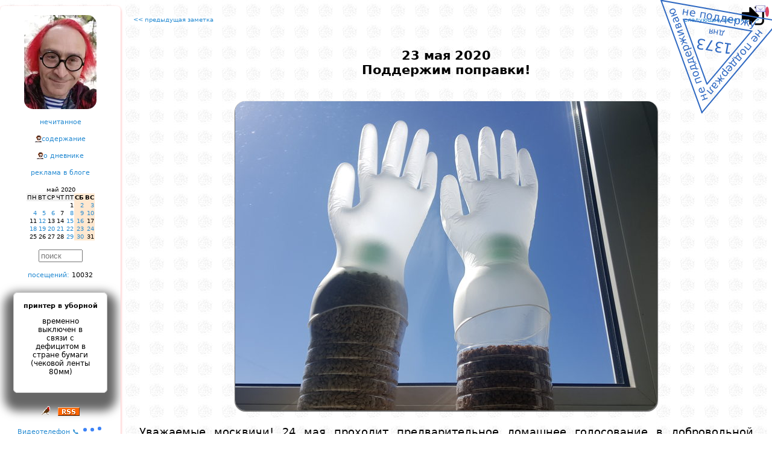

--- FILE ---
content_type: text/html; charset=windows-1251
request_url: https://lleo.me/dnevnik/2020/05/23
body_size: 8155
content:
<!DOCTYPE html>
<html lang="ru">
<head>
    <meta charset="windows-1251"/>
    <meta http-equiv="Content-Type" content="text/html; charset=windows-1251">
    <meta name=viewport content="width=device-width, initial-scale=1">

<meta name="Description" content="Леонид Каганов, дневник " />

<!-- Смотреть вид ссылки в этом фобаном фейсбуке: https://developers.facebook.com/tools/debug/sharing/ -->
<meta property="og:url" content="https://lleo.me/dnevnik/2020/05/23" />
<meta property="og:type" content="article" />
<meta property="og:title" content="Леонид Каганов: " />
<meta property="og:description" content="" />
<meta property="og:image" content="{LINK}" / >
<!-- meta property="og:image" content="https://lleo.me/dnevnik/design/userpick/lleo2018.jpg" / -->
<meta property="ia:rules_url" content="https://lleo.me/dnevnik/whatis" />

    <!--[if lt IE 9]><script src="//html5shiv.googlecode.com/svn/trunk/html5.js"></script><![endif]-->





<script type='module' language='JavaScript' src='https://lleo.me/extended/identicon/identicon.js'></script>

    <TITLE>Леонид Каганов: 2020/05/23 Поддержим поправки!</TITLE>

    <link rel="shortcut icon" type="image/x-icon" href="/favicon.ico" />
    <link rel="alternate" type="application/rss+xml" title="Леонид Каганов" href="https://lleo.me/dnevnik/rss.xml" />

    <link rel="prev" href="/dnevnik/" id="PrevLink" />
    <link rel="hunext" href="/dnevnik/" id="NextLink" />
    <link rel="UpLink" href="/dnevnik/" id="UpLink" />
    <link rel="DownLink" href="/dnevnik/contents/" id="DownLink" />
<script language='JavaScript'>
// --- 0 ---
var page_onstart=[];
// --- / 0 ---


// --- setcoo_unic5_dnevnik_ ---
page_onstart.push("c_save('unic5_dnevnik_','candidat',1)");
// --- / setcoo_unic5_dnevnik_ ---


// --- main ---

var useropt={};
var acn='0';
var acc='';
var IMBLOAD_MYID='top';
var MYHOST='lleo.me';
var wwwhost='/dnevnik/';
var admin=0;
var adm=0;
var mypage='https://lleo.me/dnevnik/2020/05/23';
var uc='unic5_dnevnik_';
var www_js='/dnevnik/js/';
var www_css='/dnevnik/css/';
var wwwcharset='windows-1251';
var www_design='/dnevnik/design/';
var www_ajax='/dnevnik/ajax/';
var num='4661';
var up='candidat';
var realname="candidat";
var unic='0';
var IP='3.138.203.74';
var hashpage='1764335583-5e1b96cf31914320';

var ux='';
var uname="";

var ux_name='unic5_ux_dnevnik';

var mnogouser=0;
var xdomain='https://x.lleo.me';
var xdom=xdomain+www_ajax+'autoriz.php?x=1';

var wintempl="<div id='{id}_body'>{s}</div><i id='{id}_close' title='Close' class='can'></i>";
var wintempl_cls='pop2 zoomIn animated';

// --- / main ---


// --- mailcheck ---
page_onstart.push('Mbox.check()');
// --- / mailcheck ---


// --- 1 ---
function d2(s) { return (1*s<10?'0':'')+s; }

function getkar(STIHDAT,days,t){
    const url = `/dnevnik/ajax/json.php?a=commentary&fromTime=${(parseInt(new Date().getTime()/1000)-86400*days)}&limit=100&num=${STIHDAT}&acn=0&opt=id,Text,Time`;
    AJC('karantinki_'+STIHDAT,600,url,function(s){ prnjson1(JSON.parse(s),t);});
}

function prnjson1(p,x) { var lastStrokiData='';
    const instemp='<div class="ptxt1"><div class="mtime1"{skobaclick}>{t}</div>{txt}</div>';
    var s=''; for(var i in p) { // if(in_array(p[i].id,[315955,315939,315938,315937,315936,315935,315934,315933,315932])) continue;
        if( p[i].Text.substring(0,1) == '#' ) continue;
        var a=new Date(p[i].Time*1000);
        var dd=a.getFullYear()+'/'+d2(a.getMonth()+1)+'/'+d2(a.getDate()),mm=d2(a.getHours())+':'+d2(a.getMinutes());
        if(lastStrokiData==dd) p[i].t=mm; else { lastStrokiData=dd; p[i].t=dd+' '+mm; }
        p[i].txt=p[i].Text.replace(/\n/g,"<br>");
        p[i].skobaclick=(adm?` onclick="majax('comment.php',{a:'edit',comnu:1,id:${p[i].id}});"`:"");
	s+=mpers(instemp,p[i]);
    }
    zabil('pdk1'+x,s); idd('pdk1'+x).style.display='block';
    setTimeout(function(){zabil('whed'+x,vzyal('whed'+x)+"<img style='position:absolute;z-index:1;top:0px;left:15px;width:56px;opacity:85%;' src='/dnevnik/2020/03/karantin.png'>");},2000);
}
    page_onstart.push("getkar(4583,7,1);");
    page_onstart.push("getkar(4671,7,2);");
// --- / 1 ---


// --- telegraph_count ---


page_onstart.push('telegraph_view()');

telegraph_view=function(){
    doclass('telegraph',function(e){
      e=e.querySelector('A');
      AJ(e.href.replace(/https\:\/\/(te.legra|telegra)\.ph\//g,'https://api.telegra.ph/getViews/'),function(s){
	    var span=document.createElement('SPAN');
	    span.innerHTML=' views: '+JSON.parse(s).result.views;
	    e.parentNode.appendChild(span);
      });
    },'someS');
};


// --- / telegraph_count ---


// --- 2 ---
page_onstart.push("var c=gethash_c(); if(c) majax('comment.php',{a:'loadpage_with_id',page:0,id:c,dat:4661});");
// --- / 2 ---
</script>
<script type='text/javascript' language='JavaScript' src='/dnevnik/js/main.js?1756669707'></script>
<script type='text/javascript' language='JavaScript' src='/dnevnik/js/transportm.js?1708173910'></script>
<script type='text/javascript' language='JavaScript' src='https://lleo.me/dnevnik/js/kuku.js'></script>
<script type='text/javascript' language='JavaScript' src='/dnevnik/2025/03/test_trya.js?1747227214'></script>
<script type='text/javascript' language='JavaScript' src='/dnevnik/js/pulse2.js?1764283044'></script>
<style type='text/css'>
.karplace { display:none;text-align:left;align:left;white-space:nowrap; } /* height:500px;overflow:hidden;overflow-x:hidden;overflow-y:scroll; */
.karzag { display:inline-block;font-family:"comic sans ms";font-size:20px;font-weight:bold; }
.mtime1 { display:block;position:absolute;top:-12px;right:10px;font-size:7px !important; }
.ptxt1 { text-align:left; width:180px; font-size:9px !important; position:relative; margin:42px 0px 0px 3px; font-family: "Trebuchet MS", sans-serif; }
</style>
<link href='/dnevnik/css/sys.css?1757318300' rel='stylesheet' type='text/css' charset='windows-1251' />
<link href='/dnevnik/css/share.css?1707064945' rel='stylesheet' type='text/css' charset='windows-1251' />
</head>

<style>

#container { max-width: 1300px; }

.twoCol .menupng { display:none; margin:0 auto; }

.twoCol #container { width: 100%; margin: 0 auto; text-align: left; padding: 0; position:relative; }
.twoCol #sidebar1 { margin-top:10px;
float:left; width:200px; padding: 15px 0; overflow-y:hidden; overflow:auto; text-align:center; background: #ffffff;
box-shadow: 0px 2px 4px 0px rgba(255,0,0,0.4); border-radius: 7px 7px 7px 7px;
}

.twoCol #sidebar1 h3, .twoCol #sidebar1 p { margin-left: 10px; margin-right: 10px; }

.twoCol #sidebar1 div { margin-bottom: 15px; font-size:11px; }

.twoCol #mainContent { /* БЛОК ЗАМЕТКИ */
text-align:justify;
margin: 0 0 0 200px; /* отступ основного блока на ширину левой колонки */
padding: 20px 10px 10px 10px;
border-collapse:collapse;
}

/*приветствие*/
.preword{ color:#FF0000; text-align:justify; margin-bottom:15px; font-size:x-small; padding: 0 15px; }
.header { text-align:center; margin-bottom:30pt; font-size: 16pt; font-weight: bold; }
.rekomenda { font-size: 13px; font-weight: bold; border: 1px dashed #ccc; margin: 0 10pt 10pt 10pt; padding: 10pt; }
.rekomenda:before { content:'Страницы, которые привлекли мое внимание за последние дни, рекомендую:'; }

#bodyz { text-align:justify; }

#post { padding: 0px 2%;
    margin-top: 40px;
    margin-left: auto;
    margin-right: auto;
    line-height: 1.4em;
}

#post h1{ text-align:center; font-size:medium; }
#copyright{ text-align:right; margin-top: 80px; margin-bottom: 50px; padding: 0 2%; }
#copyright table { margin-top: 20px; }
#comments{ width:auto; padding: 1% 2% 2% 2%; margin-top: 50px; text-align:justify; border-left: 1px dotted red;}

.item_com{ padding: 3px 10px 2px 40px; }
.twoCol #mainContent img { max-width: 100%; height: auto; }
#EEEEEEEEEEEEEEbodyz img { max-width: none !important; }

/* Медиа-запросы */

@media screen and (max-width: 900px) {

	.everybook { display:none; }

    .twoCol .menupng { display:block; text-align:center;}
    aside { display: none; }

    .twoCol #sidebar1 div { margin-bottom: 30px; font-size:18pt; max-width: 800px; text-align:center;}

    .twoCol #sidebar1 { float: none;
width:80%;
text-align:left;
margin:50px auto;
font-size: 16pt; font-weight: bold;
}
    .twoCol #mainContent { margin: 0 0 0 0; padding: 20px 10px 0 10px; border-left: none; }

    .twoCol #mainContent img { max-width: 100% !important; height: auto !important; }

    /* Календарь */
    .cld_top,.cld_days,.cld_red,.cld,.cld_this,.cld_ed {font-size: 20pt; padding:3pt;}

    .twoCol #sidebar1 input { font-size: 50pt; border: 3px solid #ccc; }
    .c0, .c1, .c2, .c3, .c4, .c5, .c6 { max-width: none; }

    .fakeimg { width: 40px !important; height: 40px !important; max-width:40px !important; max-height:40px !important;}
    .uimg { width: 80px !important; height: 80px !important; max-width:80px !important; max-height:80px !important;}
}

@media screen and (min-width: 901px) {
    aside { display: block !important; }
}
</style>

<body class="twoCol"><div id='mainbody'>

<div id='logindiv' style='display:inline;position:absolute;z-index:3;top:5px;right:10px;font-size:9px;'><img onclick="ifhelpc(mypage.split('://')[0]+'://'+ MYHOST+'/login','logz','Login')" onerror="this.src=www_design+'img/login.png';" alt="0" style="cursor:pointer;height:43px !important;width:43px !important;object-fit:cover;border-radius:50%;" src="/dnevnik/design/img/login.png"><span style="bottom:5px;height:10px;position:absolute;right:0;width:10px;"></span><span alt='личная почта' onclick="MAIL('Mail.All()')" style="cursor:pointer;bottom:25px;right:-5px;position:absolute;"><i class='e_kmail'></i><span class='mail_count' style="background:#dc4666;border-radius:50%;color:#fff;font-size:10px;text-align:center;padding:3px;"></span></span></div><script>if(window.top!==window) document.getElementById('logindiv').style.display='none';</script>

<div id="container">


<script src="/dnevnik/design/nez.js?2025" charset="windows-1251"></script>

<div class='menupng' onclick="var e=document.getElementsByTagName('aside').item(0); e.style.display=(e.style.display=='block'?'none':'block');document.getElementsByClassName('everybook').item(0).style.display='block';">
<i class='e_mobilemenu'></i>
<h1>Леонид Каганов: дневник</h1>
</div>

<aside><div id="sidebar1">

<div><a href="/">
<center><div style="background:url('//lleo.me/dnevnik/design/userpick/lleo2025.webp');width:120px;height:156px;border-radius:15px;" title='Дневник Леонида Каганова<br>перейти на главную страницу сайта'></div></center>
</a></div>




<nav>
<div><a title='Всплывает окошко со списком заметок,<br>которые ваш браузер ещё не открывал.' href="javascript:majax('okno.php',{a:'notseen',day:30})">нечитанное</a></div>

<div><a title='Перейти на страницу со списком всех заметок.' href='https://lleo.me/dnevnik/contents'>содержание</a></div>

<div><a title='Скучный документ с правилами этого дневника.' href='https://lleo.me/dnevnik/whatis'>о дневнике</a></div>

<div><a title='Хотите заказать рекламную статью или обзор?<br>Это возможно, но есть определенные ограничения.<br>Все подробности на странице рекламной политики.' href='/reklama'>реклама в блоге</a></div>

<div><center><table border=0 cellspacing=0 cellpadding=1>
<tr><td class=cld_top></td><td colspan=5 align=center class=cld_top>май 2020</td><td align=right class=cld_top></td></tr>
<tr><td class=cld_days>ПН</td><td class=cld_days>ВТ</td><td class=cld_days>СР</td><td class=cld_days>ЧТ</td><td class=cld_days>ПТ</td><td class=cld_red><b>СБ</b></td><td class=cld_red><b>ВС</b></td></tr><tr><td class=cld>&nbsp;</td><td class=cld>&nbsp;</td><td class=cld>&nbsp;</td><td class=cld>&nbsp;</td><td class=cld>1</td><td class=cld_red><a href='/dnevnik/2020/05/02.html'>2</a></td><td class=cld_red><a href='/dnevnik/2020/05/03_gum.html'>3</a></td></tr><tr><td class=cld><a href='/dnevnik/2020/05/04.html'>4</a></td><td class=cld><a href='/dnevnik/2020/05/05.html'>5</a></td><td class=cld><a href='/dnevnik/2020/05/06_sovsem_ebanulis.html'>6</a></td><td class=cld>7</td><td class=cld><a href='/dnevnik/2020/05/08.html'>8</a></td><td class=cld_red><a href='/dnevnik/2020/05/09_kat.html'>9</a></td><td class=cld_red><a href='/dnevnik/2020/05/10.html'>10</a></td></tr><tr><td class=cld>11</td><td class=cld><a href='/dnevnik/2020/05/12.html'>12</a></td><td class=cld>13</td><td class=cld>14</td><td class=cld><a href='/dnevnik/2020/05/15_CV.html'>15</a></td><td class=cld_red><a href='/dnevnik/2020/05/16.html'>16</a></td><td class=cld_red>17</td></tr><tr><td class=cld><a href='/dnevnik/2020/05/18.html'>18</a></td><td class=cld><a href='/dnevnik/2020/05/19.html'>19</a></td><td class=cld><a href='/dnevnik/2020/05/20.html'>20</a></td><td class=cld><a href='/dnevnik/2020/05/21.html'>21</a></td><td class=cld><a href='/dnevnik/2020/05/22.html'>22</a></td><td class=cld_red><a href='/dnevnik/2020/05/23.html'>23</a></td><td class=cld_red><a href='/dnevnik/2020/05/24.html'>24</a></td></tr><tr><td class=cld>25</td><td class=cld>26</td><td class=cld>27</td><td class=cld>28</td><td class=cld><a href='/dnevnik/2020/05/29.html'>29</a></td><td class=cld_red><a href='/dnevnik/2020/05/30.html'>30</a></td><td class=cld_red>31</td></tr></table></center></div>
</nav>

<div><INPUT type='text' size='7' style="color: #777777" value="поиск" onclick="majax('okno.php',{a:'search'})"></div>

<div><a title='Заходы на эту страницу по ссылкам<br>и через поисковики.' href="javascript:majax('statistic.php',{a:'loadstat',data:'4661'})">посещений:</a> <span class=counter onclick="this.onclick='';this.style.color='red';inject('counter.php?num=dnevnik_4661&ask=1&old=0');">10032</span></div>

<div></div>


<div class='rama r' style='margin:22px;'><center>
<b>принтер в уборной</b>

<p class=r>временно выключен в связи с дефицитом в стране бумаги (чековой ленты 80мм)



</center></div>

<div><i class='e_bird16' onclick="majax('editor.php',{a:'rand'})" alt='Птичка Михаила: открыть случайную заметку'></i>   <a href='/dnevnik/rss.xml'><i class='e_rss' title='Мой дневник поддерживает RSS'></i></a></div>

<div><a href="/tele">Видеотелефон &#128222; <img src="/dnevnik/design/img/typing.svg" width="36"></a></div>


<div class=r><a href='https://lleo.me/btc' alt='График онлайн'>Bitcoin</a>: 91451 USD<br>ощущается как: 113399 USD</div>

<div><img src='/dnevnik/design/4duk.png' alt='включить радио Чипльдук <a href=http://4duk.ru>4duk.ru</a>' onclick="plays('http://radio.4duk.ru/4duk128.mp3');clean(this);"></div>

<div><a href='/radio' alt='включить мое онлайн радио' target=_blank>радио Рыбий Жир</a></div>

<div title='Фирма установки пластиковых окон моего друга Василия Ткачева, рекомендую.<br>Если скажете, что от меня и назовете пароль «ллео»,<br>то при любом заказе окон получите сувенир.'>Пластиковые окна:<br><a href='http://oknamigom.ru'>http://oknamigom.ru</a></div>

<div><a href='http://onlime.ru'><img border=0 src='https://lleo.me/dnevnik/2015/03/onlimeru.gif' title='Мой любимый домашний провайдер, через него я хожу в интернет'></a></div>

<!-- КАРАНТИНКИ -->


<center><div id='whed1' class='karzag animated flip delay-5s slower' карантинки</div></center>
<div id='pdk11' class='karplace' style='text-align:left !important'></div>
<div class=br>все <a href='/dnevnik/karantinki'>карантинки</a></div>
<!-- /КАРАНТИНКИ -->
<!-- 4стишия -->

<center><div id='whed2' class='karzag animated flip delay-5s slower' 4стишия</div></center>
<div id='pdk12' class='karplace' style='text-align:left !important'></div>
<div class=br>все <a href='/dnevnik/4stih'>четверостишия</a></div>
<!-- /4стишия -->



<script type="module">
    import { HulypulseClient } from '/dnevnik/js/pulse_client.js?1087'
    window.pulse = new HulypulseClient('wss://hulypulse_mem.lleo.me/ws');
    // window.pulse = new HulypulseClient('wss://hulypulse.lleo.me/ws');
    window.pulse.wait_connect = window.pulse.connect();
</script>


<p>Now online:<br><center><table><tr><td align=left><p><div class='onlines' style="text-align:left;font-size:11px;"></div></td></tr></table></center>

</div></aside><!--/sidebar-->



<div id="mainContent">
<center><table width=98% cellspacing=0 cellpadding=0><tr valign=top><td width=50%><font size=1><a href='/dnevnik/2020/05/22'><< предыдущая заметка</a></font></td><td width=50% align=right><font size=1><a href='/dnevnik/2020/05/24'>следующая заметка >></a></font></td></tr></table></center>

<div id="post">
    <header><div class='header'>23 мая 2020<div id=Header_4661>Поддержим поправки!</div></div></header>
    <article><div id="bodyz"><div id='Body_4661'><p><p><center><img class='foto' src='/dnevnik/2020/05/polkruk.jpg' border='0'></center><p>Уважаемые москвичи! 24 мая проходит предварительное домашнее голосование в добровольной самоизоляции «Полк рук» по принятию поправок в Конституцию Российской Федерации. Убедительная просьба надуть и зафиксировать на окне одноразовую перчатку по числу рук проживающих, чтобы видела счётная комиссия. Важен перепост.</div></div></article>
</div>

<div id="copyright"><footer>© Леонид Каганов  <a href='mailto:lleo@lleo.me'>lleo@lleo.me</a></footer>

<div style='margin-top:10pt'><a target=_blank alt='репост в Facebook' class='shr shr_fb' href="https://www.facebook.com/sharer.php?src=sp&u=https%3A%2F%2Flleo.me%2Fdnevnik%2F2020%2F05%2F23"></a><a target=_blank alt='репост в VKontakte' class='shr shr_vk' href="http://vk.com/share.php?url=https%3A%2F%2Flleo.me%2Fdnevnik%2F2020%2F05%2F23&title=%D0%9F%D0%BE%D0%B4%D0%B4%D0%B5%D1%80%D0%B6%D0%B8%D0%BC+%D0%BF%D0%BE%D0%BF%D1%80%D0%B0%D0%B2%D0%BA%D0%B8%21&description=%D0%9F%D0%BE%D0%B4%D0%B4%D0%B5%D1%80%D0%B6%D0%B8%D0%BC+%D0%BF%D0%BE%D0%BF%D1%80%D0%B0%D0%B2%D0%BA%D0%B8%21"></a><a target=_blank alt='репост в Twitter' class='shr shr_tw' href="https://twitter.com/intent/tweet?status=%D0%9F%D0%BE%D0%B4%D0%B4%D0%B5%D1%80%D0%B6%D0%B8%D0%BC+%D0%BF%D0%BE%D0%BF%D1%80%D0%B0%D0%B2%D0%BA%D0%B8%21%20https%3A%2F%2Flleo.me%2Fdnevnik%2F2020%2F05%2F23"></a><a target=_blank alt='репост в Одноклассники' class='shr shr_ok' href="https://connect.ok.ru/dk?st.cmd=WidgetSharePreview&st.shareUrl=https%3A%2F%2Flleo.me%2Fdnevnik%2F2020%2F05%2F23"></a><a target=_blank alt='репост в Livejournal' class='shr shr_lj' href="https://www.livejournal.com/update.bml?subject=%D0%9F%D0%BE%D0%B4%D0%B4%D0%B5%D1%80%D0%B6%D0%B8%D0%BC+%D0%BF%D0%BE%D0%BF%D1%80%D0%B0%D0%B2%D0%BA%D0%B8%21&event=https%3A%2F%2Flleo.me%2Fdnevnik%2F2020%2F05%2F23%0A%D0%9F%D0%BE%D0%B4%D0%B4%D0%B5%D1%80%D0%B6%D0%B8%D0%BC+%D0%BF%D0%BE%D0%BF%D1%80%D0%B0%D0%B2%D0%BA%D0%B8%21"></a><a target=_blank alt='репост в Viber' class='shr shr_vb' href="viber://forward?text=%D0%9F%D0%BE%D0%B4%D0%B4%D0%B5%D1%80%D0%B6%D0%B8%D0%BC+%D0%BF%D0%BE%D0%BF%D1%80%D0%B0%D0%B2%D0%BA%D0%B8%21%20https%3A%2F%2Flleo.me%2Fdnevnik%2F2020%2F05%2F23"></a><a target=_blank alt='репост в WhatsApp' class='shr shr_wa' href="whatsapp://send?text=%D0%9F%D0%BE%D0%B4%D0%B4%D0%B5%D1%80%D0%B6%D0%B8%D0%BC+%D0%BF%D0%BE%D0%BF%D1%80%D0%B0%D0%B2%D0%BA%D0%B8%21%20https%3A%2F%2Flleo.me%2Fdnevnik%2F2020%2F05%2F23"></a><a target=_blank alt='репост в Telegram' class='shr shr_tg' href="https://t.me/share/url?url=https%3A%2F%2Flleo.me%2Fdnevnik%2F2020%2F05%2F23&text=%D0%9F%D0%BE%D0%B4%D0%B4%D0%B5%D1%80%D0%B6%D0%B8%D0%BC+%D0%BF%D0%BE%D0%BF%D1%80%D0%B0%D0%B2%D0%BA%D0%B8%21"></a></div>
<div align=right><table border=0><tr><td align=left> <i>Копия заметки в соцсетях:</i> <br><div class='fb' style='word-break:break-all'><i><a href='https://facebook.com/leo.kaganov/posts/349378276037522'>https://facebook.com/leo.kaganov/posts/349378276037522</a></i></div><div class='lj' style='word-break:break-all'><i><a href='https://lleo.livejournal.com/423299.html'>https://lleo.livejournal.com/423299.html</a></i></div><div class='lj' style='word-break:break-all'><i><a href='https://lleo-kaganov.livejournal.com/434250.html'>https://lleo-kaganov.livejournal.com/434250.html</a></i></div><div class='lj' style='word-break:break-all'><i><a href='http://lj.rossia.org/users/lleokaganov/407756.html'>http://lj.rossia.org/users/lleokaganov/407756.html</a></i></div><div class='telegram' style='word-break:break-all'><i><a href='https://t.me/lleodnevnik/703'>https://t.me/lleodnevnik/703</a></i></div><div class='twitter' style='word-break:break-all'><i><a href='https://twitter.com/lleokaganov/status/1264160380781236224'>https://twitter.com/lleokaganov/status/1264160380781236224</a></i></div><div class='vk' style='word-break:break-all'><i><a href='https://vk.com/wall83220314_2937'>https://vk.com/wall83220314_2937</a></i></div> <div><i class='e_rss' title='RSS'></i> <a href='/dnevnik/rss.xml'>https://lleo.me/dnevnik/rss.xml</a></div> <div class='r'>Как читать мой сайт <a href="https://lleo.me/dnevnik/free">если что</a></div> </td></tr></table></div>
</div><!--/copyright-->

<center><table width=98% cellspacing=0 cellpadding=0><tr valign=top>
<td width=50%><font size=1><a title="Кто-нибудь в кулинарии разбирается? Пара вопросов." href='/dnevnik/2020/05/22'><< предыдущая заметка</a></font></td>
<td width=50% align=right><font size=1><a title="умер Леша Ефимов" href='/dnevnik/2020/05/24'>следующая заметка >></a></font></td>
</tr></table></center>

<!--Comments --><div id="comments">
<div style='margin-left:15px;margin-bottom:10px;' class='l r' alt='Сообщите администрации портала о нарушениях владельца этого аккаунта' onclick="majax('mailbox.php',{a:'newform',tmpl:'provider',unic:4})">пожаловаться на эту публикацию администрации портала</div>
<div class='br l' style='padding:2px 15px 2px 15px' onclick="majax('okno.php',{a:'rekomenda'})">архив понравившихся мне ссылок</div>



<div class='ontyping'></div>

<div class=r style='margin: 50px;'><p>Комментарии к этой заметке скрываются - они будут видны только вам и мне.<div id='commpresent' class='l' style='font-weight: bold; margin: 20pt; font-size: 16px;' onclick="majax('comment.php',{a:'comform',id:0,lev:0,comnu:comnum,dat:4661});">Оставить комментарий</div></div><div id=0><div style='margin: 50px;'><input TYPE='BUTTON' VALUE='Комментарии: открытых 51' onClick="majax('comment.php',{a:'loadcomments',dat:4661,page:0,commenttmpl:(typeof(commenttmpl)=='string'?commenttmpl:'')})"></div><div></div></div>

</div><!--/Comments-->

</div><!--/mainContent -->
<!-- верстку :( --><br class=q />

<div style='margin:20px' id='online'></div>

</div><!--/container-->

</div><script defer src="https://static.cloudflareinsights.com/beacon.min.js/vcd15cbe7772f49c399c6a5babf22c1241717689176015" integrity="sha512-ZpsOmlRQV6y907TI0dKBHq9Md29nnaEIPlkf84rnaERnq6zvWvPUqr2ft8M1aS28oN72PdrCzSjY4U6VaAw1EQ==" data-cf-beacon='{"version":"2024.11.0","token":"991f89a9c0e34397be5b900976bf696f","r":1,"server_timing":{"name":{"cfCacheStatus":true,"cfEdge":true,"cfExtPri":true,"cfL4":true,"cfOrigin":true,"cfSpeedBrain":true},"location_startswith":null}}' crossorigin="anonymous"></script>
</body></html>

--- FILE ---
content_type: text/css
request_url: https://lleo.me/dnevnik/css/sys.css?1757318300
body_size: 8926
content:
@font-face {
  font-family: 'Monaspace';
  src: url('/dnevnik/extended/hightlight.font/MonaspaceKrypton-SyntaxHighlighter-Regular.woff2') format('woff2');
}

/* light theme */
@font-palette-values --kung-fury {
  font-family: "Monaspace";

  font-size: 18px;

  override-colors:
    0 hsl(225 100% 40%), /* curlies and tags */
    1 hsl(250 100% 80%), /* ? */
    2 hsl(225 100% 40%), /* function */
    3 hsl(225 100% 40%), /* ? */
    4 hsl(270 50% 40%),  /* () */
    5 hsl(210 40% 2%),   /* property name */
    6 hsl(210 10% 30%),  /* ? */
    7 hsl(327 100% 54%)  /* numbers */
  ;
}

code {
    font-family: "Monaspace", monospace;
    font-palette: --kung-fury;
}

/*
body {
    font-family: system-ui, sans-serif; font: 120%;
    font: 110% sans-serif, Helvetica, Arial, Verdana;
}
*/

/*********************************************************************/




article { line-height: 1.4em; }


@charset "windows-1251";
html{ height: 100%; width:100%; /*font-family: "comic sans ms"; line-height: 1.4em;*/ }
body { /*font: 100% sans-serif, Helvetica, Arial, Verdana;*/
    font-family: system-ui, sans-serif; font: 120%;
    font: 110% system-ui, sans-serif, Helvetica, Arial, Verdana;

    margin: auto; /*margin: 0; padding: 0;*/
    background-image: url('../design/fon1.jpg');
    text-align: center; /* хак для IE 5* */
    color: #000000; /*position:relative; border-bottom: red 1px dotted;*/
    word-wrap: break-word;
}

.active-mov { filter: blur(4px); }
.textbody { cursor: auto; EEEEEEEEEEwhite-space: pre-wrap; }
.textbody PRE { white-space: pre-wrap; overflow: auto; }


.md { display:block; top:0px; text-align: center; position:absolute; width:100%;height:100% }
.md:before{ content:"";display:block;background:rgba(0,0,0,0.57);position:fixed;top:0;left:0;right:0;bottom:0; z-index:11110 }
.dlg-modal { position: relative; display:table; height:100%; width:100%; z-index:11111; padding:15px; left:-15px; }
.dlg-cell { display:table-cell; vertical-align:middle; text-align:center; padding:10px; }
.ecel { position: relative; display:inline-block; text-align: justify; padding: 35px 36px; background: #fff;
border-radius: 10px; box-shadow: 0 0 20px rgba(0,0,0,0.85);
max-width:100%;word-wrap: anywhere; }
.can4:hover { transform: rotate(90deg); }
.can4 { right:0 !important; transition:transform .3s ease-out }
.can4 { position:absolute; right:-5px;top:0px; width:32px; height:32px; cursor:pointer; font-size:30px; }
.can4:before { content:'\2718'; }
/* animation */
.izoomIn,.izoomOut,.ifadeIn,.ifadeOut { animation-duration: 0.4s; animation-timing-function: linear; }
@keyframes izoomIn {
  from { opacity: 0; transform: scale3d(0.3, 0.3, 0.3); }
  50% { opacity: 1; }
}
.izoomIn { animation-name: izoomIn; }
@keyframes izoomOut {
  from { opacity: 1; }
  50% { opacity: 0; transform: scale3d(0.3, 0.3, 0.3); }
  to { opacity: 0; }
}
.izoomOut { animation-name: izoomOut; }
@keyframes ifadeIn {
    from { opacity: 0; visibility: hidden; }
    to { opacity:1; visibility: visible; }
}
.ifadeIn { animation-name: ifadeIn; opacity: 1; visibility: visible; }
@keyframes ifadeOut {
    from { opacity: 1; visibility: visible; }
    to { opacity:0; visibility: hidden; }
}
.ifadeOut { animation-name: ifadeOut; opacity: 0; visibility: hidden; }






DEL {text-decoration: none;}

/*mjax { margin:0;padding:0;text-align:left;border:none;background:#F0F0EA; }*/
.no {display:none}
.nobr {white-space: nowrap;}
.centr {vertical-align:middle;display:inline-block;}
.knop,.mv { transition: transform 0.2s ease-in-out; }
.knop:hover,.mv:hover { transition-property: transform; transition-duration: 0.2s; animation: none; transform: scale(1.7); cursor:pointer;}
.td { display:table }
.mv0 { transition: transform 0.2s ease-in-out; }
.mv0:hover { transition-property: transform; transition-duration: 0.2s; animation: none; transform: scale(1.1); cursor:pointer;}
/*.bodyz { line-height: 1.4em; }*/
img {max-width: 100% !important; height: auto !important;}

iframe, textarea, input, button, submit, select, video, object, embed {max-width: 99% !important;}

/*
table, span, ins {max-width: 100% !important;}
table, span, ins {max-width: 100%;}
*/
.rama {border:1px solid #ccc; box-shadow:0px 15px 15px 15px rgba(0,0,0,0.6); border-radius: 7px 7px 7px 7px; padding: 15px 15px 15px 15px;margin-bottom:32px;}
.foto {border:0px solid #ccc; box-shadow:0px 1px 1px 1px rgba(0,0,0,0.6); border-radius: 17px 17px 17px 17px; }
/*
#post {max-width: 1024px; margin-left: auto; margin-right: auto; line-height: 1.4em; }
*/
.c2 .il div { margin-left: 3px; }
/* тень при активном окне */
.tenek { pointer-events:none; background:rgba(0,0,0,0.5);position:fixed;top:0;left:0;right:0;bottom:0; }
.ik { cursor:pointer; border: 1px solid red; box-shadow: 0px 15px 15px 15px rgba(0,0,0,0.6); border-radius: 7px 7px 7px 7px; padding: 15px 15px 15px 15px; }
/* Календарь */
.cld_top,.cld_days,.cld_red,.cld,.cld_this,.cld_ed {font-size: 10px;}
.cld_days {background-color: #F0F0F0;}
.cld_red {background-color: #FFE8D0;text-align:right;}
.cld {text-align:right;}
.cld_this {background-color:red; color:white;}
.cld_ed {color: black; text-decoration: none; }
/* рамка форм - мне так нравится */
.t { border: 1px solid #330000; }
.r { font-size: 12px; }
.us { user-select: none; }
.in { display: inline-block; }

/*
.l,.ll { cursor: pointer; color: blue; text-decoration: underline; } .ll,.il { display: inline; }
.l:hover,.ll:hover { color: violet; }
*/

.l,.ll { cursor: pointer; } .ll,.il { display: inline; }

.l,.ll,a { color:#268bd2;
    text-decoration: none;
    background-image: linear-gradient(currentColor, currentColor);
    background-position: 0% 100%;
    background-repeat: no-repeat;
    background-size: 0% 2px;
    transition: background-size .1s;
}
.l:hover,.ll:hover,a:hover,a:focus { background-size: 100% 2px !important; background-position-y: bottom !important; }
a:visited { color: #0e626b; }






.kr:hover,.kus:hover,.kd:hover,.ked:hover,.ks0:hover,.ks1:hover,.ka:hover,.ko1:hover,.ko0:hover,.kou:hover { color: violet; }
/* кнопки панели управления */
.knop {
  border: 1px solid #ccc;
  margin-left: 1px;
  border-radius: 3px;
  width: 24px;
  height: 24px;
  font-size: 22px;
  display: flex;
  justify-content: center;
  align-items: center;
  line-height: 1;
}
.knop:hover { border: 1px solid black; }
.noa {color:black; text-decoration: none; }
.noa:hover {color:#ccc;}
/* фотоальбом */
#bigfoto { box-sizing: border-box; }
#bigfostr { width: 100% !important; }
/* комментарии */
.opc, .cnam, .rul1,.rul0 {cursor: pointer}
.rul1,.rul0,.cplu,.cmin,.kmail {float:left}
.c0 /*, .c1, .c2, .c3, .c4, .c5, .c6*/ {
font: 80% sans-serif, Helvetica, Arial, Verdana; max-width: 60%; border: 1px solid #bbb;
/* IE */ filter: progid:DXImageTransform.Microsoft.shadow(direction=120, color=#888888, strength=10);
box-shadow: #888 5px 5px 5px; border-radius: 0.8em 0.8em 0.8em 0.8em; overflow: auto;
padding: 0.8em 0.8em 0.8em 0.8em;
margin: 2.4em 0 0 2.4em;
}
/*
padding: 0.4em 0.4em 0.4em 0.4em;
margin: 0.4em 0 0 0.4em;
.c0 { background-color: #AAFAFA; }
.c1, .opc { background-color: #F1F1F1 !important; }
.c2 { background-color: #FFFBDF; border: 1px solid red; }
.c3 { background-color: #FFEBCD; border: 1px solid red; }
.c4 { background-color: #eAf; border: 1px solid red; }
.c5 { background-color: #Aef; border: 1px solid red; }
.c6 { background-color: #Aef; border: 1px solid red; }
*/
.ctxt { padding: 5pt; text-align: justify; }
.cwho,.ctim,.cbro { font-size: 8pt; display:inline; margin: 0 10pt 0 10px; top: 0px; position: relative; float: right; }
.ctim,.cbro,.cwho,.kr,.rul0,.rul1,.kmail,.cnam,.cplu,.cmin { display:inline; }
.cnam { font-size: 12pt; font-weight: bold; }
.cplu,.cmin { font-size:10pt; }
.cplu {color:#f99;cursor:n-resize} .cplu:before { content:'+'} .cplu:after { content:' '}
.cmin {color:#99f;cursor:s-resize} .cmin:before { content:'\2212'} .cmin:after { content:' '}
.cplu:hover,.cplu:active {color: red;}
.cmin:hover,.cmin:active {color: blue;}
/*
.rul1:before {content:url('../design/e3/button_accept.png')}
.rul0:before {content:url('../design/e3/list-remove.png')}
.kmail:after {content:url('../design/e2/kmail.png') }
.opc { font-size: 11px; } .opc:before {content:url('../design/e3/expand_plus.gif')'показать'}
*/
/* кнопки */
.kr,.kus,.kd,.ked,.ks0,.ks1,.ka,.ko1,.ko0,.kou { cursor: pointer; float:left; font-size: 10pt; color: blue; padding: 0 2pt 0 7pt; }
.kus:hover,.kd:hover,.ked:hover,.ks0:hover,.ks1:hover,.ka:hover,.ko1:hover,.ko0:hover,.kou:hover { color: violet; }
.kus:before {content:'info'} /* показать личную карточку автора */
.kd:before {content:'del'} /* удалить комментарий */
.ked:before {content:'edit'} /* редактировать комментарий */
.ks0:before {content:'скрыть'}
.ks1:before {content:'раскрыть'}  /* скрыть-раскрыть */
.ka:before {content:'ответить'} /* ответить */
.ko1:before {content:'разрешено'; background-color: #FBDFAA;}
.ko0:before {content:'запрещено'; background-color: #AAFAFA;}
.kou:before {content:'-';}
.cscr,.cdel { max-width: 20%; border: 1px dotted #bbb; padding: 0 0 0 5px; margin-top: 5px; }
.cscr {font-size:8px; font-weight: bold; background-color: #AAFAFA; } .cscr:before {content:'* комментарий скрыт'}
.cdel {font-size:8px; font-weight: bold; } .cdel:before {content:'* комментарий удален'}
.br { font-size: 10px; }
.search { font-weight: bold; color: black; background-color: rgb(255, 204, 0); }
p.d {text-align:justify;text-indent:5%;margin-top:0pt;margin-bottom:0pt;}
p.pd {text-align:justify;text-indent:5%;margin-top:2%;margin-bottom:0pt;}
p.name {text-indent:0pt;margin-top:4%;margin-bottom:6%;text-align:center;font-weight:bold;font-size:150%;}
p.podp {text-indent:0pt;margin-top:30pt;margin-bottom:12%;text-align:right;font-style:italic;}
p.z {text-indent:0pt;margin-top:4%;margin-bottom:4%;text-align:center;font-weight:bold;font-size:100%;}
p.epigraf {text-indent:0pt;text-align:justify;margin-top:10pt;margin-bottom:0pt;margin-right:4%;margin-left:60%;font-size:80%;}
p.epigrafp {text-indent:0pt;text-align:right;margin-top:0pt;margin-bottom:4%;margin-right:4%;margin-left:60%;font-size:80%;font-style:italic;}
/* киносценарий */
p.persona { margin-top: 40pt; font-weight:bold; font-size: 16pt; text-align:center; text-transform: uppercase; }
p.rep { margin-left: 25%; margin-right: 25%; font-size: 14pt; } /* replica */
p.cmn { margin-left: 15%; margin-right: 15%; font-style:italic; font-size: 12pt; } /* comment */
p.scena,.pag { font-weight:bold; font-size: 16pt; padding: 5px 50px 5px 50px; text-transform: uppercase; margin: 5% 5% 0 5%; background-color: #E0E0E0; border: 1px solid black; } /* page */
p.litsa { font-weight:bold; font-size: 14pt; text-transform: uppercase; margin: 5%; padding: 0 50px 0 50px; } /* действующие лица */

.legend {
  display: table;
  background-color: #F0F0EA;
  overflow: hidden;
  font-weight: bold;
  color: #FF6200;
  font-size: 14px;
  text-align: left;
  border: 2px solid #FF6200;
  border-radius: 20px;
  padding: 2px 30px 2px 30px;
  margin: -32px 20px 10px 10px;
  text-overflow: ellipsis;
  white-space: nowrap;
}

.textbody { padding: 20px; position:relative; margin:0px; padding:0px; border-radius: 3px; width:100% }

.pop2 { max-width:95%; cursor:move; overflow:visible; top:100px;position:absolute;z-index:999; text-align:left; background:#F0F0EA;
border:5px solid #e75100;box-shadow:0px 16px 16px 16px rgba(0,0,0,0.6);border-radius:16px 16px 16px 16px;
padding:16px 16px 16px 16px;
margin:20px 20px 20px 10px;
word-wrap: break-word;
}
.pop2 TEXTAREA {width:100%;}
.can { position:absolute; right:-19px;top:-19px; width:32px; height:32px; cursor:pointer; }
#salert { z-index:200 !important; }
LEGEND { font-weight: bold; color: #FF6200; font-size: 14px; text-align: left; }
a[href *=".livejournal.com"] { background: transparent url('../design/ico/ico-livejournal.png') no-repeat center left; padding: 5px 0 5px 17px; font-weight: normal; text-decoration: none; background-size: 1em 1em; padding-left: 1em; }
a[href *="lj.rossia.org"] { background: transparent url('../design/ico/ico-ljrossia.png') no-repeat center left; padding: 5px 0 5px 17px; font-weight: normal; text-decoration: none; background-size: 1em 1em; padding-left: 1em; }
a[href *="facebook.com"] { background: transparent url('../design/ico/ico-facebook.png') no-repeat center left; padding: 5px 0 5px 17px; font-weight: normal; text-decoration: none; background-size: 1em 1em; padding-left: 1em; }
a[href *="vk.com"] { background: transparent url('../design/ico/ico-vk.png') no-repeat center left; padding: 5px 0 5px 17px; font-weight: normal; text-decoration: none; background-size: 1em 1em; padding-left: 1em; }
a[href *="twitter.com"] { background: transparent url('../design/ico/ico-twitter.png') no-repeat center left; padding: 5px 0 5px 17px; font-weight: normal; text-decoration: none; background-size: 1em 1em; padding-left: 1em; }
a[href *="://lleo.me"], a[href *="://lleo.aha.ru"] { background: transparent url('../design/ico/ico-lleo.png') no-repeat center left; padding: 5px 0 5px 17px; font-weight: normal; text-decoration: none; background-size: 1em 1em; padding-left: 1em; }
a[href *="binoniq.net"] { background: transparent url('../design/ico/ico-binoniq.png') no-repeat center left; padding: 5px 0 5px 17px; font-weight: normal; text-decoration: none; background-size: 1em 1em; padding-left: 1em; }
a[href *=".blogspot.com"] { background: transparent url('../design/ico/ico-blogspot.png') no-repeat center left; padding: 5px 0 5px 17px; font-weight: normal; text-decoration: none; background-size: 1em 1em; padding-left: 1em; }
a[href *="instagram.com"] { background: transparent url('../design/ico/ico-instagram.png') no-repeat center left; padding: 5px 0 5px 17px; font-weight: normal; text-decoration: none; background-size: 1em 1em; padding-left: 1em; }
a[href *=".moikrug.ru"] { background: transparent url('../design/ico/ico-moikrug.png') no-repeat center left; padding: 5px 0 5px 17px; font-weight: normal; text-decoration: none; background-size: 1em 1em; padding-left: 1em; }
a[href *=".myopenid.com"] { background: transparent url('../design/ico/ico-myopenid.png') no-repeat center left; padding: 5px 0 5px 17px; font-weight: normal; text-decoration: none; background-size: 1em 1em; padding-left: 1em; }
a[href *="yadi.sk"] { background: transparent url('../design/ico/ico-yadisk.png') no-repeat center left; padding: 5px 0 5px 17px; font-weight: normal; text-decoration: none; background-size: 1em 1em; padding-left: 1em; }
a[href *=".yandex.ru"] { background: transparent url('../design/ico/ico-yandex.png') no-repeat center left; padding: 5px 0 5px 17px; font-weight: normal; text-decoration: none; background-size: 1em 1em; padding-left: 1em; }
a[href *=".youtube.com"] { background: transparent url('../design/ico/ico-youtube.png') no-repeat center left; padding: 5px 0 5px 17px; font-weight: normal; text-decoration: none; background-size: 1em 1em; padding-left: 1em; }
a[href *=".wikipedia.org"] { background: transparent url('../design/ico/ico-wikipedia.png') no-repeat center left; padding: 5px 0 5px 17px; font-weight: normal; text-decoration: none; background-size: 1em 1em; padding-left: 1em; }
a[href *=".apple.com"] { background: transparent url('../design/ico/ico-apple.png') no-repeat center left; padding: 5px 0 5px 17px; font-weight: normal; text-decoration: none; background-size: 1em 1em; padding-left: 1em; }
a[href *=".google.com"],a[href *=".google.ru"] { background: transparent url('../design/ico/ico-google.png') no-repeat center left; padding: 5px 0 5px 17px; font-weight: normal; text-decoration: none; background-size: 1em 1em; padding-left: 1em; }
a[href *="://telegram.org"],a[href *="://t.me/"] { background: transparent url('../design/ico/ico-telegram.png') no-repeat center left; padding: 5px 0 5px 17px; font-weight: normal; text-decoration: none; background-size: 1em 1em; padding-left: 1em; }
a[href *="://telegra.ph"] { background: transparent url('../design/ico/ico-telegraph.png') no-repeat center left; padding: 5px 0 5px 17px; font-weight: normal; text-decoration: none; background-size: 1em 1em; padding-left: 1em; }
a[href *="github.com"] { background: transparent url('../design/ico/ico-github.png') no-repeat center left; padding: 5px 0 5px 17px; font-weight: normal; text-decoration: none; background-size: 1em 1em; padding-left: 1em; }

.clearfloat,.cf,.q { clear:both; height:0; font-size: 1px; line-height: 0px; }
.qTip {
padding: 5px; border: 1px solid #666; border-right-width: 2px; border-bottom-width: 2px;
background: #999; color: #FFF; font: bold 11px Verdana, Arial, sans-serif;
text-align: left; position: absolute; z-index: 999999; max-width: 30%;
}
    /* Popups with arrows
--------------------------- */
/* Must be removed after implementation of Framework! */
.b-popup {
    position: absolute;
    font-size:12px;
    z-index: 99999;
    background-color:transparent;
    }
    .b-popup input,
    .b-popup div,
    .b-popup strong,
    .b-popup label { color:#000; }
    .b-popup-outer {
position: relative;
padding: 1px;
background: #FFF;
border: 1px solid #CCC;
border-radius: 7px;
        box-shadow: 0 0 20px 10px #555;
    filter: progid:DXImageTransform.Microsoft.shadow(direction=120, color=#000000, strength=10);
z-index: 99999;
}
    .b-popup-inner {
padding: 10px 15px;
border: 1px solid #E7E7E7;
border-radius: 7px;
}
    /* Put here styles for popups that need to reset */
    .b-popup,
    .b-popup-outer,
    .b-popup-inner,
    .popup-inner,
    .w-cs-filter-inner,
    .w-cs-filter-sort,
    .b-sharethis,.b-sharethis-services { float: none; }
    .b-popup-withclosecontrol .b-popup-inner { padding: 10px 25px 10px 15px; }
    .i-popup-arr,
    .i-popup-arr-brdr-outer,
    .i-popup-arr-brdr-inner,
    .i-popup-arr-bg {
position: absolute;
width: 0;
height: 0;
font: 0/0 serif;
}
    .b-popup-inner A,
    .b-popup-inner A:link,
    .b-popup-inner A:visited,
    .b-popup-inner A:hover,
    .b-popup-inner A:active { color: #036; }
    .i-popup-arrt.i-popup-arr,
    .i-popup-arrtl.i-popup-arr,
    .i-popup-arrtr.i-popup-arr {
/*border-left: 6px solid transparent;border-right: 6px solid transparent;*/
border-left: 6px solid rgba(255,255,255,.01);
border-right: 6px solid rgba(255,255,255,.01);
border-bottom: 6px solid #CCC;
}
    .i-popup-arrt .i-popup-arr-brdr-outer,
    .i-popup-arrtl .i-popup-arr-brdr-outer,
    .i-popup-arrtr .i-popup-arr-brdr-outer {
top: 1px;
left: -6px;
/*border-left: 6px solid transparent;border-right: 6px solid transparent;*/
border-left: 6px solid rgba(255,255,255,.01);
border-right: 6px solid rgba(255,255,255,.01);
border-bottom: 6px solid #FFF;
}
    .i-popup-arrt .i-popup-arr-brdr-inner,
    .i-popup-arrtl .i-popup-arr-brdr-inner,
    .i-popup-arrtr .i-popup-arr-brdr-inner {
top: 2px;
left: -6px;
/*border-left: 6px solid transparent;border-right: 6px solid transparent;*/
border-left: 6px solid rgba(255,255,255,.01);
border-right: 6px solid rgba(255,255,255,.01);
border-bottom: 6px solid #E7E7E7;
}
    .i-popup-arrt .i-popup-arr-bg,
    .i-popup-arrtl .i-popup-arr-bg,
    .i-popup-arrtr .i-popup-arr-bg {
top: 4px;
left: -6px;
/*border-left: 6px solid transparent;border-right: 6px solid transparent;*/
border-left: 6px solid rgba(255,255,255,.01);
border-right: 6px solid rgba(255,255,255,.01);
border-bottom: 6px solid #FFF;
}
    .i-popup-arrb.i-popup-arr,
    .i-popup-arrbl.i-popup-arr,
    .i-popup-arrbr.i-popup-arr {
/*border-left: 6px solid transparent;border-right: 6px solid transparent;*/
border-left: 6px solid rgba(255,255,255,.01);
border-right: 6px solid rgba(255,255,255,.01);
border-top: 6px solid #CCC;
}
    .i-popup-arrb .i-popup-arr-brdr-outer,
    .i-popup-arrbl .i-popup-arr-brdr-outer,
    .i-popup-arrbr .i-popup-arr-brdr-outer {
bottom: 1px;
left: -6px;
/*border-left: 6px solid transparent;border-right: 6px solid transparent;*/
border-left: 6px solid rgba(255,255,255,.01);
border-right: 6px solid rgba(255,255,255,.01);
border-top: 6px solid #FFF;
}
    .i-popup-arrb .i-popup-arr-brdr-inner,
    .i-popup-arrbl .i-popup-arr-brdr-inner,
    .i-popup-arrbr .i-popup-arr-brdr-inner {
bottom: 2px;
left: -6px;
/*border-left: 6px solid transparent;border-right: 6px solid transparent;*/
border-left: 6px solid rgba(255,255,255,.01);
border-right: 6px solid rgba(255,255,255,.01);
border-top: 6px solid #E7E7E7;
}
    .i-popup-arrb .i-popup-arr-bg,
    .i-popup-arrbl .i-popup-arr-bg,
    .i-popup-arrbr .i-popup-arr-bg {
bottom: 4px;
left: -6px;
/*border-left: 6px solid transparent;border-right: 6px solid transparent;*/
border-left: 6px solid rgba(255,255,255,.01);
border-right: 6px solid rgba(255,255,255,.01);
border-top: 6px solid #FFF;
}
    .i-popup-arrl.i-popup-arr,
    .i-popup-arrlt.i-popup-arr,
    .i-popup-arrlb.i-popup-arr {
border-top: 6px solid transparent;
border-bottom: 6px solid transparent;
border-top: 6px solid rgba(255,255,255,.01);
border-bottom: 6px solid rgba(255,255,255,.01);
border-right: 6px solid #CCC;
}
    .i-popup-arrl .i-popup-arr-brdr-outer,
    .i-popup-arrlt .i-popup-arr-brdr-outer,
    .i-popup-arrlb .i-popup-arr-brdr-outer {
left: 1px;
top: -6px;
/*border-top: 6px solid transparent;border-bottom: 6px solid transparent;*/
border-top: 6px solid rgba(255,255,255,.01);
border-bottom: 6px solid rgba(255,255,255,.01);
border-right: 6px solid #FFF;
}
    .i-popup-arrl .i-popup-arr-brdr-inner,
    .i-popup-arrlt .i-popup-arr-brdr-inner,
    .i-popup-arrlb .i-popup-arr-brdr-inner {
left: 2px;
top: -6px;
border-top: 6px solid transparent;
border-bottom: 6px solid transparent;
border-top: 6px solid rgba(255,255,255,.01);
border-bottom: 6px solid rgba(255,255,255,.01);
border-right: 6px solid #E7E7E7;
}
    .i-popup-arrl .i-popup-arr-bg,
    .i-popup-arrlt .i-popup-arr-bg,
    .i-popup-arrlb .i-popup-arr-bg {
left: 4px;
top: -6px;
/*border-top: 6px solid transparent;border-bottom: 6px solid transparent;*/
border-top: 6px solid rgba(255,255,255,.01);
border-bottom: 6px solid rgba(255,255,255,.01);
border-right: 6px solid #FFF;
}
    .i-popup-arrr.i-popup-arr,
    .i-popup-arrrt.i-popup-arr,
    .i-popup-arrrb.i-popup-arr {
/*border-top: 6px solid transparent;border-bottom: 6px solid transparent;*/
border-top: 6px solid rgba(255,255,255,.01);
border-bottom: 6px solid rgba(255,255,255,.01);
border-left: 6px solid #CCC;
}
    .i-popup-arrr .i-popup-arr-brdr-outer,
    .i-popup-arrrt .i-popup-arr-brdr-outer,
    .i-popup-arrrb .i-popup-arr-brdr-outer {
right: 1px;
top: -6px;
/*border-top: 6px solid transparent;border-bottom: 6px solid transparent;*/
border-top: 6px solid rgba(255,255,255,.01);
border-bottom: 6px solid rgba(255,255,255,.01);
border-left: 6px solid #FFF;
}
    .i-popup-arrr .i-popup-arr-brdr-inner,
    .i-popup-arrrt .i-popup-arr-brdr-inner,
    .i-popup-arrrb .i-popup-arr-brdr-inner {
right: 2px;
top: -6px;
border-top: 6px solid transparent;
border-bottom: 6px solid transparent;
border-top: 6px solid rgba(255,255,255,.01);
border-bottom: 6px solid rgba(255,255,255,.01);
border-left: 6px solid #E7E7E7;
}
    .i-popup-arrr .i-popup-arr-bg,
    .i-popup-arrrt .i-popup-arr-bg,
    .i-popup-arrrb .i-popup-arr-bg {
right: 4px;
top: -6px;
/*border-top: 6px solid transparent;border-bottom: 6px solid transparent;*/
border-top: 6px solid rgba(255,255,255,.01);
border-bottom: 6px solid rgba(255,255,255,.01);
border-left: 6px solid #FFF;
}
    .i-popup-arrt { top: -7px; left: 50%; margin: 0 0 0 -6px; }
    .i-popup-arrtl { top: -7px; left: 31px; }
    .i-popup-arrtr { top: -7px; right: 31px; }
    .i-popup-arrb { bottom: -7px; left: 50%; margin: 0 0 0 -6px; }
    .i-popup-arrbl { bottom: -7px; left: 31px; }
    .i-popup-arrbr { bottom: -7px; right: 31px; }
    .i-popup-arrl { top: 50%; left: -7px; margin: -6px 0 0; }
    .i-popup-arrlt { top: 15px; left: -7px; }
    .i-popup-arrlb { bottom: 15px; left: -7px; }
    .i-popup-arrr { top: 50%; right: -7px; margin: -6px 0 0; }
    .i-popup-arrrt { top: 15px; right: -7px; }
    .i-popup-arrrb { bottom: 15px; right: -7px; }
/* BLOKI */
.thmbns {margin: -3em 0 0 -2em; text-align:center;}
.thmbn {text-decoration:none; display:inline-block; vertical-align:top; text-align:left; margin:3em 0 0 2em;}
.thmbn .rth {float:left;}
/* РџРёРєС‚РѕРіСЂР°РјРјС‹ РіРѕСЃСѓРґР°СЂСЃС‚РІРµРЅРЅС‹С… С„Р»Р°РіРѕРІ РІ СЃРїСЂР°Р№С‚Рµ @author РђСЂС‚С‘Рј РџРѕР»РёРєР°СЂРїРѕРІ, artpolikarpov.ru @author РќРёРєРёС‚Р° Р?РІР°РЅРѕРІ nickivanov.ru
 *display: inline; *zoom: 1;
*/
.flag-NOWHERE, .flag-ABKHAZIA, .flag-AD, .flag-AE, .flag-AF, .flag-AG, .flag-AI, .flag-AL, .flag-AM, .flag-AN, .flag-AO, .flag-AQ, .flag-AR, .flag-AS, .flag-AT, .flag-AU, .flag-AW, .flag-AX, .flag-AZ, .flag-BA, .flag-BB, .flag-BD, .flag-BE, .flag-BF, .flag-BG, .flag-BH, .flag-BI, .flag-BJ, .flag-BL, .flag-BM, .flag-BN, .flag-BO, .flag-BR, .flag-BS, .flag-BT, .flag-BV, .flag-BW, .flag-BY, .flag-BZ, .flag-CA, .flag-CC, .flag-CD, .flag-CF, .flag-CG, .flag-CH, .flag-CI, .flag-CK, .flag-CL, .flag-CM, .flag-CN, .flag-CO, .flag-CR, .flag-CU, .flag-CV, .flag-CX, .flag-CY, .flag-CZ, .flag-DE, .flag-DJ, .flag-DK, .flag-DM, .flag-DO, .flag-DZ, .flag-EC, .flag-EE, .flag-EG, .flag-EH, .flag-ER, .flag-ES-CE, .flag-ES-ML, .flag-ES, .flag-ET, .flag-EU, .flag-FI, .flag-FJ, .flag-FK, .flag-FM, .flag-FO, .flag-FR, .flag-GA, .flag-GB, .flag-GD, .flag-GE, .flag-GF, .flag-GG, .flag-GH, .flag-GI, .flag-GL, .flag-GM, .flag-GN, .flag-GP, .flag-GQ, .flag-GR, .flag-GS, .flag-GT, .flag-GU, .flag-GW, .flag-GY, .flag-HK, .flag-HM, .flag-HN, .flag-HR, .flag-HT, .flag-HU, .flag-IC, .flag-ID, .flag-IE, .flag-IL, .flag-IM, .flag-IN, .flag-IO, .flag-IQ, .flag-IR, .flag-IS, .flag-IT, .flag-JE, .flag-JM, .flag-JO, .flag-JP, .flag-KE, .flag-KG, .flag-KH, .flag-KI, .flag-KM, .flag-KN, .flag-KOSOVO, .flag-KP, .flag-KR, .flag-KW, .flag-KY, .flag-KZ, .flag-LA, .flag-LB, .flag-LC, .flag-LI, .flag-LK, .flag-LR, .flag-LS, .flag-LT, .flag-LU, .flag-LV, .flag-LY, .flag-MA, .flag-MC, .flag-MD, .flag-ME, .flag-MF, .flag-MG, .flag-MH, .flag-MK, .flag-ML, .flag-MM, .flag-MN, .flag-MO, .flag-MP, .flag-MQ, .flag-MR, .flag-MS, .flag-MT, .flag-MU, .flag-MV, .flag-MW, .flag-MX, .flag-MY, .flag-MZ, .flag-NA, .flag-NC, .flag-NE, .flag-NF, .flag-NG, .flag-NI, .flag-NKR, .flag-NL, .flag-NO, .flag-NP, .flag-NR, .flag-NU, .flag-NZ, .flag-OM, .flag-PA, .flag-PE, .flag-PF, .flag-PG, .flag-PH, .flag-PK, .flag-PL, .flag-PM, .flag-PN, .flag-PR, .flag-PS, .flag-PT, .flag-PW, .flag-PY, .flag-QA, .flag-RE, .flag-RO, .flag-RS, .flag-RU, .flag-RW, .flag-SA, .flag-SB, .flag-SC, .flag-SD, .flag-SE, .flag-SG, .flag-SH, .flag-SI, .flag-SJ, .flag-SK, .flag-SL, .flag-SM, .flag-SN, .flag-SO, .flag-SOUTH-OSSETIA, .flag-SR, .flag-SS, .flag-ST, .flag-SV, .flag-SY, .flag-SZ, .flag-TC, .flag-TD, .flag-TF, .flag-TG, .flag-TH, .flag-TJ, .flag-TK, .flag-TL, .flag-TM, .flag-TN, .flag-TO, .flag-TR, .flag-TT, .flag-TV, .flag-TW, .flag-TZ, .flag-UA, .flag-UG, .flag-UM, .flag-US, .flag-UY, .flag-UZ, .flag-VA, .flag-VC, .flag-VE, .flag-VG, .flag-VI, .flag-VN, .flag-VU, .flag-WF, .flag-WS, .flag-YE, .flag-YT, .flag-ZA, .flag-ZM, .flag-ZW { background: url('../design/flags.png') no-repeat 0 9px; -moz-box-orient: vertical; display: inline-block; vertical-align: baseline; position: relative; overflow: hidden; width: 16px; height: 9px; font-size: 0; line-height: 0; margin: 0; padding: 0; }
.flag-ABKHAZIA{background-position:0 0px}
.flag-ES-CE{background-position:0 -603px}
.flag-ES-ML{background-position:0 -612px}
.flag-KOSOVO{background-position:0 -1116px}
.flag-SOUH-OSSETIA{background-position:0 -1908px}
.flag-AD{background-position:0 -9px}
.flag-AE{background-position:0 -18px}
.flag-AF{background-position:0 -27px}
.flag-AG{background-position:0 -36px}
.flag-AI{background-position:0 -45px}
.flag-AL{background-position:0 -54px}
.flag-AM{background-position:0 -63px}
.flag-AN{background-position:0 -72px}
.flag-AO{background-position:0 -81px}
.flag-AQ{background-position:0 -90px}
.flag-AR{background-position:0 -99px}
.flag-AS{background-position:0 -108px}
.flag-AT{background-position:0 -117px}
.flag-AU{background-position:0 -126px}
.flag-AW{background-position:0 -135px}
.flag-AX{background-position:0 -144px}
.flag-AZ{background-position:0 -153px}
.flag-BA{background-position:0 -162px}
.flag-BB{background-position:0 -171px}
.flag-BD{background-position:0 -180px}
.flag-BE{background-position:0 -189px}
.flag-BF{background-position:0 -198px}
.flag-BG{background-position:0 -207px}
.flag-BH{background-position:0 -216px}
.flag-BI{background-position:0 -225px}
.flag-BJ{background-position:0 -234px}
.flag-BL{background-position:0 -243px}
.flag-BM{background-position:0 -252px}
.flag-BN{background-position:0 -261px}
.flag-BO{background-position:0 -270px}
.flag-BR{background-position:0 -279px}
.flag-BS{background-position:0 -288px}
.flag-BT{background-position:0 -297px}
.flag-BV{background-position:0 -306px}
.flag-BW{background-position:0 -315px}
.flag-BY{background-position:0 -324px}
.flag-BZ{background-position:0 -333px}
.flag-CA{background-position:0 -342px}
.flag-CC{background-position:0 -351px}
.flag-CD{background-position:0 -360px}
.flag-CF{background-position:0 -369px}
.flag-CG{background-position:0 -378px}
.flag-CH{background-position:0 -387px}
.flag-CI{background-position:0 -396px}
.flag-CK{background-position:0 -405px}
.flag-CL{background-position:0 -414px}
.flag-CM{background-position:0 -423px}
.flag-CN{background-position:0 -432px}
.flag-CO{background-position:0 -441px}
.flag-CR{background-position:0 -450px}
.flag-CU{background-position:0 -459px}
.flag-CV{background-position:0 -468px}
.flag-CX{background-position:0 -477px}
.flag-CY{background-position:0 -486px}
.flag-CZ{background-position:0 -495px}
.flag-DE{background-position:0 -504px}
.flag-DJ{background-position:0 -513px}
.flag-DK{background-position:0 -522px}
.flag-DM{background-position:0 -531px}
.flag-DO{background-position:0 -540px}
.flag-DZ{background-position:0 -549px}
.flag-EC{background-position:0 -558px}
.flag-EE{background-position:0 -567px}
.flag-EG{background-position:0 -576px}
.flag-EH{background-position:0 -585px}
.flag-ER{background-position:0 -594px}
.flag-ES{background-position:0 -621px}
.flag-ET{background-position:0 -630px}
.flag-EU{background-position:0 -639px}
.flag-FI{background-position:0 -648px}
.flag-FJ{background-position:0 -657px}
.flag-FK{background-position:0 -666px}
.flag-FM{background-position:0 -675px}
.flag-FO{background-position:0 -684px}
.flag-FR{background-position:0 -693px}
.flag-GA{background-position:0 -702px}
.flag-GB{background-position:0 -711px}
.flag-GD{background-position:0 -720px}
.flag-GE{background-position:0 -729px}
.flag-GF{background-position:0 -738px}
.flag-GG{background-position:0 -747px}
.flag-GH{background-position:0 -756px}
.flag-GI{background-position:0 -765px}
.flag-GL{background-position:0 -774px}
.flag-GM{background-position:0 -783px}
.flag-GN{background-position:0 -792px}
.flag-GP{background-position:0 -801px}
.flag-GQ{background-position:0 -810px}
.flag-GR{background-position:0 -819px}
.flag-GS{background-position:0 -828px}
.flag-GT{background-position:0 -837px}
.flag-GU{background-position:0 -846px}
.flag-GW{background-position:0 -855px}
.flag-GY{background-position:0 -864px}
.flag-HK{background-position:0 -873px}
.flag-HM{background-position:0 -882px}
.flag-HN{background-position:0 -891px}
.flag-HR{background-position:0 -900px}
.flag-HT{background-position:0 -909px}
.flag-HU{background-position:0 -918px}
.flag-IC{background-position:0 -927px}
.flag-ID{background-position:0 -936px}
.flag-IE{background-position:0 -945px}
.flag-IL{background-position:0 -954px}
.flag-IM{background-position:0 -963px}
.flag-IN{background-position:0 -972px}
.flag-IO{background-position:0 -981px}
.flag-IQ{background-position:0 -990px}
.flag-IR{background-position:0 -999px}
.flag-IS{background-position:0 -1008px}
.flag-IT{background-position:0 -1017px}
.flag-JE{background-position:0 -1026px}
.flag-JM{background-position:0 -1035px}
.flag-JO{background-position:0 -1044px}
.flag-JP{background-position:0 -1053px}
.flag-KE{background-position:0 -1062px}
.flag-KG{background-position:0 -1071px}
.flag-KH{background-position:0 -1080px}
.flag-KI{background-position:0 -1089px}
.flag-KM{background-position:0 -1098px}
.flag-KN{background-position:0 -1107px}
.flag-KP{background-position:0 -1125px}
.flag-KR{background-position:0 -1134px}
.flag-KW{background-position:0 -1143px}
.flag-KY{background-position:0 -1152px}
.flag-KZ{background-position:0 -1161px}
.flag-LA{background-position:0 -1170px}
.flag-LB{background-position:0 -1179px}
.flag-LC{background-position:0 -1188px}
.flag-LI{background-position:0 -1197px}
.flag-LK{background-position:0 -1206px}
.flag-LR{background-position:0 -1215px}
.flag-LS{background-position:0 -1224px}
.flag-LT{background-position:0 -1233px}
.flag-LU{background-position:0 -1242px}
.flag-LV{background-position:0 -1251px}
.flag-LY{background-position:0 -1260px}
.flag-MA{background-position:0 -1269px}
.flag-MC{background-position:0 -1278px}
.flag-MD{background-position:0 -1287px}
.flag-ME{background-position:0 -1296px}
.flag-MF{background-position:0 -1305px}
.flag-MG{background-position:0 -1314px}
.flag-MH{background-position:0 -1323px}
.flag-MK{background-position:0 -1332px}
.flag-ML{background-position:0 -1341px}
.flag-MM{background-position:0 -1350px}
.flag-MN{background-position:0 -1359px}
.flag-MO{background-position:0 -1368px}
.flag-MP{background-position:0 -1377px}
.flag-MQ{background-position:0 -1386px}
.flag-MR{background-position:0 -1395px}
.flag-MS{background-position:0 -1404px}
.flag-MT{background-position:0 -1413px}
.flag-MU{background-position:0 -1422px}
.flag-MV{background-position:0 -1431px}
.flag-MW{background-position:0 -1440px}
.flag-MX{background-position:0 -1449px}
.flag-MY{background-position:0 -1458px}
.flag-MZ{background-position:0 -1467px}
.flag-NA{background-position:0 -1476px}
.flag-NC{background-position:0 -1485px}
.flag-NE{background-position:0 -1494px}
.flag-NF{background-position:0 -1503px}
.flag-NG{background-position:0 -1512px}
.flag-NI{background-position:0 -1521px}
.flag-NK{background-position:0 -1530px}
.flag-NL{background-position:0 -1539px}
.flag-NO{background-position:0 -1548px}
.flag-NP{background-position:0 -1557px}
.flag-NR{background-position:0 -1566px}
.flag-NU{background-position:0 -1575px}
.flag-NZ{background-position:0 -1584px}
.flag-OM{background-position:0 -1593px}
.flag-PA{background-position:0 -1602px}
.flag-PE{background-position:0 -1611px}
.flag-PF{background-position:0 -1620px}
.flag-PG{background-position:0 -1629px}
.flag-PH{background-position:0 -1638px}
.flag-PK{background-position:0 -1647px}
.flag-PL{background-position:0 -1656px}
.flag-PM{background-position:0 -1665px}
.flag-PN{background-position:0 -1674px}
.flag-PR{background-position:0 -1683px}
.flag-PS{background-position:0 -1692px}
.flag-PT{background-position:0 -1701px}
.flag-PW{background-position:0 -1710px}
.flag-PY{background-position:0 -1719px}
.flag-QA{background-position:0 -1728px}
.flag-RE{background-position:0 -1737px}
.flag-RO{background-position:0 -1746px}
.flag-RS{background-position:0 -1755px}
.flag-RU{background-position:0 -1764px}
.flag-RW{background-position:0 -1773px}
.flag-SA{background-position:0 -1782px}
.flag-SB{background-position:0 -1791px}
.flag-SC{background-position:0 -1800px}
.flag-SD{background-position:0 -1809px}
.flag-SE{background-position:0 -1818px}
.flag-SG{background-position:0 -1827px}
.flag-SH{background-position:0 -1836px}
.flag-SI{background-position:0 -1845px}
.flag-SJ{background-position:0 -1854px}
.flag-SK{background-position:0 -1863px}
.flag-SL{background-position:0 -1872px}
.flag-SM{background-position:0 -1881px}
.flag-SN{background-position:0 -1890px}
.flag-SO{background-position:0 -1899px}
.flag-SR{background-position:0 -1917px}
.flag-SS{background-position:0 -1926px}
.flag-ST{background-position:0 -1935px}
.flag-SV{background-position:0 -1944px}
.flag-SY{background-position:0 -1953px}
.flag-SZ{background-position:0 -1962px}
.flag-TC{background-position:0 -1971px}
.flag-TD{background-position:0 -1980px}
.flag-TF{background-position:0 -1989px}
.flag-TG{background-position:0 -1998px}
.flag-TH{background-position:0 -2007px}
.flag-TJ{background-position:0 -2016px}
.flag-TK{background-position:0 -2025px}
.flag-TL{background-position:0 -2034px}
.flag-TM{background-position:0 -2043px}
.flag-TN{background-position:0 -2052px}
.flag-TO{background-position:0 -2061px}
.flag-TR{background-position:0 -2070px}
.flag-TT{background-position:0 -2079px}
.flag-TV{background-position:0 -2088px}
.flag-TW{background-position:0 -2097px}
.flag-TZ{background-position:0 -2106px}
.flag-UA{background-position:0 -2115px}
.flag-UG{background-position:0 -2124px}
.flag-UM{background-position:0 -2133px}
.flag-US{background-position:0 -2142px}
.flag-UY{background-position:0 -2151px}
.flag-UZ{background-position:0 -2160px}
.flag-VA{background-position:0 -2169px}
.flag-VC{background-position:0 -2178px}
.flag-VE{background-position:0 -2187px}
.flag-VG{background-position:0 -2196px}
.flag-VI{background-position:0 -2205px}
.flag-VN{background-position:0 -2214px}
.flag-VU{background-position:0 -2223px}
.flag-WF{background-position:0 -2232px}
.flag-WS{background-position:0 -2241px}
.flag-YE{background-position:0 -2250px}
.flag-YT{background-position:0 -2259px}
.flag-ZA{background-position:0 -2268px}
.flag-ZM{background-position:0 -2277px}
.flag-ZW{background-position:0 -2286px}
/* ВСЕ ИКОНКИ */
.e_14_layer_deletelayer,.e_DiKiJ_l,.e_DiKiJ_r,.e__,.e_bird16,.e_blend,.e_bold,.e_button_accept,.e_button_cancel,.e_cancel,.e_cancel1,.e_color_line,.e_copy,.e_crop,.e_d,.e_document-revert,.e_edit-clear,.e_emptytrash,.e_expand_leaf,.e_expand_minus,.e_expand_plus,.e_false,.e_fido,.e_filenew,.e_finish,.e_foto,.e_gnome-help,.e_help,.e_i,.e_i_half,.e_ico-apple,.e_ico-binoniq,.e_ico-blogspot,.e_ico-facebook,.e_ico-google,.e_ico-instagram,.e_ico-livejournal,.e_ico-ljrossia,.e_ico-lleo,.e_ico-mailru,.e_ico-moikrug,.e_ico-myopenid,.e_ico-openid,.e_ico-twitter,.e_ico-vk,.e_ico-wikipedia,.e_ico-ya,.e_ico-yandex,.e_ico-youtube,.e_image,.e_italic,.e_jump-to,.e_justifycenter,.e_kgpg_photo,.e_kmail,.e_kontact_journal,.e_kontact_notes,.e_kr_invert,.e_kviewshell,.e_ledblue,.e_ledgreen,.e_ledlightblue,.e_ledlightgreen,.e_ledorange,.e_ledpurple,.e_ledred,.e_ledyellow,.e_link,.e_list-add,.e_list-remove,.e_ljuser,.e_ljvideo,.e_ltgt,.e_mail,.e_mail_forward,.e_mdash,.e_mob-ball,.e_mobilemenu,.e_n,.e_nbsp,.e_no,.e_pd,.e_play-youtube,.e_podzamok,.e_post-entry,.e_redo-ltr,.e_redo,.e_reload_page,.e_remove,.e_rotate_left,.e_rotate_right,.e_rss,.e_strikethrough,.e_system,.e_tableb1,.e_tableb2,.e_tableb3,.e_tableb_1,.e_tableb_pre,.e_tableb_r,.e_true,.e_twitter,.e_underline,.e_viewmagm,.e_viewmagp,.e_yes {display:inline-block;vertical-align:baseline;position:relative;overflow:hidden;font-size:0;line-height:0;margin:0;padding:0}
.e_14_layer_deletelayer{background:url('../design/k.png') no-repeat 0 16px;background-position:0 0px;width:16px;height:16px}
.e_DiKiJ_l{background:url('../design/k.png') no-repeat 0 34px;background-position:0 -16px;width:34px;height:38px}
.e_DiKiJ_r{background:url('../design/k.png') no-repeat 0 34px;background-position:0 -54px;width:34px;height:38px}
.e__{background:url('../design/k.png') no-repeat 0 21px;background-position:0 -92px;width:21px;height:21px}
.e_bird16{background:url('../design/k.png') no-repeat 0 16px;background-position:0 -113px;width:16px;height:16px}
.e_blend{background:url('../design/k.png') no-repeat 0 16px;background-position:0 -129px;width:16px;height:16px}
.e_bold{background:url('../design/k.png') no-repeat 0 21px;background-position:0 -145px;width:21px;height:21px}
.e_button_accept{background:url('../design/k.png') no-repeat 0 16px;background-position:0 -166px;width:16px;height:16px}
.e_button_cancel{background:url('../design/k.png') no-repeat 0 16px;background-position:0 -182px;width:16px;height:16px}
.e_cancel{background:url('../design/k.png') no-repeat 0 16px;background-position:0 -198px;width:16px;height:16px}
.e_cancel1{background:url('../design/k.png') no-repeat 0 8px;background-position:0 -214px;width:8px;height:8px}
.e_color_line{background:url('../design/k.png') no-repeat 0 16px;background-position:0 -222px;width:16px;height:16px}
.e_copy{background:url('../design/k.png') no-repeat 0 21px;background-position:0 -238px;width:21px;height:21px}
.e_crop{background:url('../design/k.png') no-repeat 0 16px;background-position:0 -259px;width:16px;height:16px}
.e_d{background:url('../design/k.png') no-repeat 0 21px;background-position:0 -275px;width:21px;height:21px}
.e_document-revert{background:url('../design/k.png') no-repeat 0 16px;background-position:0 -296px;width:16px;height:16px}
.e_edit-clear{background:url('../design/k.png') no-repeat 0 16px;background-position:0 -312px;width:16px;height:16px}
.e_emptytrash{background:url('../design/k.png') no-repeat 0 16px;background-position:0 -328px;width:16px;height:16px}
.e_expand_leaf{background:url('../design/k.png') no-repeat 0 18px;background-position:0 -344px;width:18px;height:18px}
.e_expand_minus{background:url('../design/k.png') no-repeat 0 18px;background-position:0 -362px;width:18px;height:18px}
.e_expand_plus{background:url('../design/k.png') no-repeat 0 18px;background-position:0 -380px;width:18px;height:18px}
.e_false{background:url('../design/k.png') no-repeat 0 32px;background-position:0 -398px;width:32px;height:32px}
.e_fido{background:url('../design/k.png') no-repeat 0 16px;background-position:0 -430px;width:16px;height:16px}
.e_filenew{background:url('../design/k.png') no-repeat 0 16px;background-position:0 -446px;width:16px;height:16px}
.e_finish{background:url('../design/k.png') no-repeat 0 16px;background-position:0 -462px;width:16px;height:16px}
.e_foto{background:url('../design/k.png') no-repeat 0 22px;background-position:0 -478px;width:22px;height:22px}
.e_gnome-help{background:url('../design/k.png') no-repeat 0 22px;background-position:0 -500px;width:22px;height:22px}
.e_help{background:url('../design/k.png') no-repeat 0 16px;background-position:0 -522px;width:16px;height:16px}
.e_i{background:url('../design/k.png') no-repeat 0 18px;background-position:0 -538px;width:18px;height:18px}
.e_i_half{background:url('../design/k.png') no-repeat 0 18px;background-position:0 -556px;width:18px;height:18px}
.e_ico-apple{background:url('../design/k.png') no-repeat 0 16px;background-position:0 -574px;width:16px;height:16px}
.e_ico-binoniq{background:url('../design/k.png') no-repeat 0 16px;background-position:0 -590px;width:16px;height:16px}
.e_ico-blogspot{background:url('../design/k.png') no-repeat 0 16px;background-position:0 -606px;width:16px;height:16px}
.e_ico-facebook{background:url('../design/k.png') no-repeat 0 16px;background-position:0 -622px;width:16px;height:16px}
.e_ico-google{background:url('../design/k.png') no-repeat 0 16px;background-position:0 -638px;width:16px;height:16px}
.e_ico-instagram{background:url('../design/k.png') no-repeat 0 16px;background-position:0 -654px;width:16px;height:16px}
.e_ico-livejournal{background:url('../design/k.png') no-repeat 0 16px;background-position:0 -670px;width:16px;height:16px}
.e_ico-ljrossia{background:url('../design/k.png') no-repeat 0 16px;background-position:0 -686px;width:16px;height:16px}
.e_ico-lleo{background:url('../design/k.png') no-repeat 0 16px;background-position:0 -702px;width:16px;height:16px}
.e_ico-mailru{background:url('../design/k.png') no-repeat 0 16px;background-position:0 -718px;width:16px;height:16px}
.e_ico-moikrug{background:url('../design/k.png') no-repeat 0 16px;background-position:0 -734px;width:16px;height:16px}
.e_ico-myopenid{background:url('../design/k.png') no-repeat 0 16px;background-position:0 -750px;width:16px;height:16px}
.e_ico-openid{background:url('../design/k.png') no-repeat 0 16px;background-position:0 -766px;width:16px;height:16px}
.e_ico-twitter{background:url('../design/k.png') no-repeat 0 16px;background-position:0 -782px;width:16px;height:16px}
.e_ico-vk{background:url('../design/k.png') no-repeat 0 16px;background-position:0 -798px;width:16px;height:16px}
.e_ico-wikipedia{background:url('../design/k.png') no-repeat 0 16px;background-position:0 -814px;width:16px;height:16px}
.e_ico-ya{background:url('../design/k.png') no-repeat 0 16px;background-position:0 -830px;width:16px;height:16px}
.e_ico-yandex{background:url('../design/k.png') no-repeat 0 16px;background-position:0 -846px;width:16px;height:16px}
.e_ico-youtube{background:url('../design/k.png') no-repeat 0 16px;background-position:0 -862px;width:16px;height:16px}
.e_image{background:url('../design/k.png') no-repeat 0 21px;background-position:0 -878px;width:21px;height:21px}
.e_italic{background:url('../design/k.png') no-repeat 0 21px;background-position:0 -899px;width:21px;height:21px}
.e_jump-to{background:url('../design/k.png') no-repeat 0 16px;background-position:0 -920px;width:16px;height:16px}
.e_justifycenter{background:url('../design/k.png') no-repeat 0 21px;background-position:0 -936px;width:21px;height:21px}
.e_kgpg_photo{background:url('../design/k.png') no-repeat 0 16px;background-position:0 -957px;width:16px;height:16px}
.e_kmail{background:url('../design/k.png') no-repeat 0 16px;background-position:0 -973px;width:16px;height:16px}
.e_kontact_journal{background:url('../design/k.png') no-repeat 0 16px;background-position:0 -989px;width:16px;height:16px}
.e_kontact_notes{background:url('../design/k.png') no-repeat 0 16px;background-position:0 -1005px;width:16px;height:16px}
.e_kr_invert{background:url('../design/k.png') no-repeat 0 16px;background-position:0 -1021px;width:16px;height:16px}
.e_kviewshell{background:url('../design/k.png') no-repeat 0 16px;background-position:0 -1037px;width:16px;height:16px}
.e_ledblue{background:url('../design/k.png') no-repeat 0 16px;background-position:0 -1053px;width:16px;height:16px}
.e_ledgreen{background:url('../design/k.png') no-repeat 0 16px;background-position:0 -1069px;width:16px;height:16px}
.e_ledlightblue{background:url('../design/k.png') no-repeat 0 16px;background-position:0 -1085px;width:16px;height:16px}
.e_ledlightgreen{background:url('../design/k.png') no-repeat 0 16px;background-position:0 -1101px;width:16px;height:16px}
.e_ledorange{background:url('../design/k.png') no-repeat 0 16px;background-position:0 -1117px;width:16px;height:16px}
.e_ledpurple{background:url('../design/k.png') no-repeat 0 16px;background-position:0 -1133px;width:16px;height:16px}
.e_ledred{background:url('../design/k.png') no-repeat 0 16px;background-position:0 -1149px;width:16px;height:16px}
.e_ledyellow{background:url('../design/k.png') no-repeat 0 16px;background-position:0 -1165px;width:16px;height:16px}
.e_link{background:url('../design/k.png') no-repeat 0 21px;background-position:0 -1181px;width:21px;height:21px}
.e_list-add{background:url('../design/k.png') no-repeat 0 16px;background-position:0 -1202px;width:16px;height:16px}
.e_list-remove{background:url('../design/k.png') no-repeat 0 16px;background-position:0 -1218px;width:16px;height:16px}
.e_ljuser{background:url('../design/k.png') no-repeat 0 21px;background-position:0 -1234px;width:21px;height:21px}
.e_ljvideo{background:url('../design/k.png') no-repeat 0 21px;background-position:0 -1255px;width:21px;height:21px}
.e_ltgt{background:url('../design/k.png') no-repeat 0 21px;background-position:0 -1276px;width:21px;height:21px}
.e_mail{background:url('../design/k.png') no-repeat 0 20px;background-position:0 -1297px;width:20px;height:20px}
.e_mail_forward{background:url('../design/k.png') no-repeat 0 16px;background-position:0 -1317px;width:16px;height:16px}
.e_mdash{background:url('../design/k.png') no-repeat 0 21px;background-position:0 -1333px;width:21px;height:21px}
.can,.e_mob-ball{background:url('../design/k.png') no-repeat 0 32px;background-position:0 -1354px;width:32px;height:32px}
.e_mobilemenu{background:url('../design/k.png') no-repeat 0 64px;background-position:0 -1386px;width:64px;height:64px}
.e_n{background:url('../design/k.png') no-repeat 0 12px;background-position:0 -1450px;width:12px;height:12px}
.e_nbsp{background:url('../design/k.png') no-repeat 0 21px;background-position:0 -1462px;width:21px;height:21px}
.e_no{background:url('../design/k.png') no-repeat 0 16px;background-position:0 -1483px;width:16px;height:16px}
.e_pd{background:url('../design/k.png') no-repeat 0 21px;background-position:0 -1499px;width:21px;height:21px}
.e_play-youtube{background:url('../design/k.png') no-repeat 0 32px;background-position:0 -1520px;width:32px;height:32px}
.e_podzamok{background:url('../design/k.png') no-repeat 0 14px;background-position:0 -1552px;width:14px;height:15px}
.e_post-entry{background:url('../design/k.png') no-repeat 0 20px;background-position:0 -1567px;width:20px;height:18px}
.e_redo-ltr{background:url('../design/k.png') no-repeat 0 16px;background-position:0 -1585px;width:16px;height:16px}
.e_redo{background:url('../design/k.png') no-repeat 0 16px;background-position:0 -1601px;width:16px;height:16px}
.e_reload_page{background:url('../design/k.png') no-repeat 0 16px;background-position:0 -1617px;width:16px;height:16px}
.e_remove{background:url('../design/k.png') no-repeat 0 16px;background-position:0 -1633px;width:16px;height:16px}
.e_rotate_left{background:url('../design/k.png') no-repeat 0 16px;background-position:0 -1649px;width:16px;height:16px}
.e_rotate_right{background:url('../design/k.png') no-repeat 0 16px;background-position:0 -1665px;width:16px;height:16px}
.e_rss{background:url('../design/k.png') no-repeat 0 36px;background-position:0 -1681px;width:36px;height:14px}
.e_strikethrough{background:url('../design/k.png') no-repeat 0 21px;background-position:0 -1695px;width:21px;height:21px}
.e_system{background:url('../design/k.png') no-repeat 0 16px;background-position:0 -1716px;width:16px;height:16px}
.e_tableb1{background:url('../design/k.png') no-repeat 0 21px;background-position:0 -1732px;width:21px;height:21px}
.e_tableb2{background:url('../design/k.png') no-repeat 0 21px;background-position:0 -1753px;width:21px;height:21px}
.e_tableb3{background:url('../design/k.png') no-repeat 0 21px;background-position:0 -1774px;width:21px;height:21px}
.e_tableb_1{background:url('../design/k.png') no-repeat 0 21px;background-position:0 -1795px;width:21px;height:21px}
.e_tableb_pre{background:url('../design/k.png') no-repeat 0 21px;background-position:0 -1816px;width:21px;height:21px}
.e_tableb_r{background:url('../design/k.png') no-repeat 0 21px;background-position:0 -1837px;width:21px;height:21px}
.e_true{background:url('../design/k.png') no-repeat 0 32px;background-position:0 -1858px;width:32px;height:32px}
.e_twitter{background:url('../design/k.png') no-repeat 0 22px;background-position:0 -1890px;width:22px;height:22px}
.e_underline{background:url('../design/k.png') no-repeat 0 21px;background-position:0 -1912px;width:21px;height:21px}
.e_viewmagm{background:url('../design/k.png') no-repeat 0 16px;background-position:0 -1933px;width:16px;height:16px}
.e_viewmagp{background:url('../design/k.png') no-repeat 0 16px;background-position:0 -1949px;width:16px;height:16px}
.e_yes{background:url('../design/k.png') no-repeat 0 16px;background-position:0 -1965px;width:16px;height:16px}

/****************************/

U { text-decoration-style: wavy; text-decoration-color: orange; }

.aedit_adm:hover {
 border:0px dashed #ffcccc !important;
 box-shadow:1px 3px 3px 3px rgba(0,0,0,0.6);
 line-height:normal !important;
}



--- FILE ---
content_type: text/css
request_url: https://lleo.me/dnevnik/css/share.css?1707064945
body_size: 4270
content:

.shr{display:inline-block;
    width:24px !important;
    height:24px !important;
    margin:0 4px;vertical-align:middle;border-radius:2px;
    background-size:24px 24px !important;
    padding: 0 !important;
}
.shr_fb{
    background-color:#3c5a98 !important;
    background-image:url([data-uri]) !important;
}
.shr_gp{
    background-color:#db4437 !important;
    background-image:url([data-uri]) !important;
}
.shr_lj{
    background-color:#0d425a !important;
    background-image:url([data-uri]) !important;
}
.shr_ok{
    background-color:#ff9f4d !important;
    background-image:url([data-uri]) !important;
}
.shr_tw{
    background-color:#00aced !important;
    background-image:url([data-uri]) !important;
}
.shr_vb{
    background-color:#7b519d !important;
    background-image:url([data-uri]) !important;
}
.shr_vk{
    background-color:#48729e !important;
    background-image:url([data-uri]) !important;
}
.shr_wa{
    background-color:#65bc54 !important;
    background-image:url([data-uri]) !important;
}

.shr_tg{
    background-color:#44484a2e !important;
    background-image:url([data-uri]) !important;
}


--- FILE ---
content_type: application/javascript; charset=windows-1251
request_url: https://lleo.me/dnevnik/js/kuku.js
body_size: 65
content:

saytime_A=false;
saytime_B=false;
saytime_C=false;

saytime=function(e){
    if(typeof('user_opt')!='undefined' && !user_opt('s')) return; // если звуки запрещены

    if(user_opt('kukubns')) {
	    var dir=www_design+'kukus/bns/';
	    var pre0=false;
    } else {
	    var dir=www_design+'kukus/';
	    var pre0=dir+'s0.mp3';
    }

	var d=new Date(); var t=d.valueOf();
	d.setSeconds(0); d.setMinutes(0); d.setHours(d.getHours()+1);
	var t=d.valueOf()-t; if(!t) t=1;
	saytime_C = new Audio(dir+((d.getHours()+23)%24)+'.mp3');
	saytime_B = new Audio(dir+'s'+(1+Math.floor(Math.random()*100))%10+'.mp3'); saytime_B.addEventListener('ended',function(){saytime_C.play()});
	if(pre0) { saytime_A = new Audio(pre0); saytime_A.addEventListener('ended',function(){saytime_B.play()}); }
	setTimeout(function(){ (pre0 ? saytime_A : saytime_B).play(); saytime(); },t);
}

saytime();

setTimeout("plays(www_design+'kladez/"+((Math.floor(Math.random()*100)+1)%28)+".mp3')",120000+Math.floor(Math.random()*2000000));


--- FILE ---
content_type: application/javascript; charset=windows-1251
request_url: https://lleo.me/dnevnik/js/transportm.js?1708173910
body_size: 3499
content:
// if(window.top !== window) alert('TRpansportm222!');
// if(window.top === window) alert('=TOP: '+mypage); else alert('NE TOP!');
// if(window.self === window) alert('=SELF: '+mypage);
// if(window.top !== window) alert('NE TOP!');

var idrename={};

// --- коды разрешенных операций ---
if(typeof message_func == 'undefined') var message_func={
'#':function(r){if(oldhash==window.location.hash) setHash(' ')},
'%23':function(r){if(oldhash==window.location.hash) setHash(' ')},
'default':function(r){ // if(admin && aharu===1) alert(' GOPAL ['+aharu+'] default!'+print_r(r));
 return 1; }, // dier(r,'UNKNOWN')
'ZABIL':function(r){ if(ifx(r)) zabil(r.id,r.text); },

//        if(mnogouser) return sendm('send|idhelp=".$idhelp."|a=addtag|s='+h(s));

// 'addtag':function(r){ alert('ADD-TAG!!!!!!!!!!!'+r.s); },

'send':function(r){ if(window.top===window) sendm(r.a+"|s="+r.s,r.win); },

// 'HELP':function(r){ helps(r.id,r.txt,r.cls); },
'SETKEY':function(r){ try{eval("setkey("+r.s+")")}catch(e){if(admin
// && aharu===1
)alert('setkey error!')}},
'helps':function(r){ helps(r.id,r.s,r.pos,r.cls); },
'helpc':function(r){ helpc(r.id,r.s); },
'ajaxoff':function(r){ ajaxoff(); },
'ohelpc':function(r){ ohelpc(r.id,r.z,r.s); },
'ohelp':function(r){ ohelp(r.id,r.z,r.s); },
'idie':function(r){ idie(r.s,r.t); },
'dier':function(r){ dier(r.s,r.t); },
'majax':function(r){ var a={}; for(var i in r) a[i]=r[i]; delete a.majax; majax(a.url,a); },
'RENAME_ID':function(r){ if(ifx(r) && idd(r.id+'_r')) { idrename[r.newid]=r.id+'_r'; mHelps_sort(r.id+'_r'); } },
'RESIZE':function(r){
    if(r.X||r.Y) { r.w=Math.max(r.w,1*getWinW()*r.X/100); r.h=Math.max(r.h,1*getWinH()*r.Y/100); }
    resize_id(r.id,Math.floor(r.w),Math.floor(r.h),1*r.c,1*r.stage);
},
'RESIZE0':function(r){resize_id(r.id,1,1,0)},
'RESIZENEED':function(r){ if(window.top!=window) resize_me(1,0,0,1); },
// 'CLEAN_NAME':function(r){if(ifx(r)) alert('clean:'+r.id) /*clean(r.id)*/ },
'CLEAN':function(r){if(ifx(r)){
	if(typeof(idrename[r.id])!='undefined') { clean('tenek'); clean(idrename[r.id]); clean(r.id); return; }
	if(idd(r.id)) return clean(r.id);
	clean(r.id);
}},
'CLOSE':function(r){
// idd(r.id).style.border="20px dotted green"; alert("close ("+IMBLOAD_MYID+"): `"+r.id+"`");
clean(r.id);
},

'SALERT':function(r){salert(r.s,1*r.t)},
'setunc':function(r){ if(window.top!==window.self||!mnogouser)return;
		if(typeof(r.ux)!='undefined') { ux=r.ux; c_save(ux_name,ux,1); }
		uname=r.uname; realname=uname; zabilc('uname',uname); zabilc('myunic',uname);
	        // salert("Login: "+uname,1000);
		// ifhelpc(xdom+'&upx='+r.upx,'xdomain','xdomain'); НЕЛЬЗЯ ПАЛИТЬ upx в опасный домен!
	        doclass('del_onlogon',function(e,s){clean(e)});
	        setTimeout("clean('work');clean('logz');clean('loginopenid');clean('loginobr_unic11');clean('userinfo');",1000);
		// alert('ux='+ux+'\n\nuname='+uname+'\n\nuxname='+ux_name);
	},
'NFC.scan':function(r){ if(window.top===window) NFC.scan(r.mode); },
'WIN':function(r){ohelpc(h(r.id),h(r.head),h(r.text));setHash(' ');return 1;}
};


var lastmesd=''; function messageDaemon(e){
	var lmd=e.origin+':'+e.data;

//	alert((window.top===window?'TOP':'NE TOP: '+IMBLOAD_MYID)+"\n---\n"+lmd);

	if(lmd==lastmesd) return; { lastmesd=lmd; setTimeout("lastmesd='';",50); } // заебало 2 раза срабатывать
	doMessage(e.data,e.origin);
//	var em=e,tm=setTimeout(function(){clearTimeout(tm);doMessage(em.data,em.origin);},40);
} // слушалка message (e.origin - сайты)

if(ppmes()) { // если транспорт postMessage в браузере есть
	if(window.addEventListener) window.addEventListener('message',messageDaemon,false);
	else window.attachEvent('onmessage',messageDaemon);
} else { // если транспорта нет - работаем через hash
	var hashtime=0,hashtime_step=51,hashtime_max=1000;
	var oldhash=window.location.hash; // слушалка hash
	function hashDaemon(){ if(window.location.hash!=oldhash){ oldhash=window.location.hash;
		if(doMessage(oldhash.substring(1))!=7) hashtime=0; // если что-то произошло, ускориться
		}
		if(hashtime<hashtime_max) hashtime+=hashtime_step;
		setTimeout(hashDaemon,hashtime);
	} setTimeout(hashDaemon,hashtime);
}

// --- а теперь сам обработчик события

function doMessage(s,origin) { if(typeof(s)!='string') return;
    s=s.replace(/\#$/gi,''); if(s==''||s==' '||s=='%20') return 7;

// alert("получил: "+IMBLOAD_MYID+'\norigin: '+origin+'\n\n'+s);
//	lovilka=lovilka+"# transport 98 doMessage: typeof(s)='"+typeof(s)+"'";

/*
if(typeof(s)=='object') dier(s);
try{ if(typeof(s)=='object') lovilka=lovilka+"# transport 98 print_r(Object)='"+print_r(s)+"'";
}catch(e) { lovilka=lovilka+"# transport 98 print_r(Object)=error"; }
*/
        var m=s.split(';'); if(m.length<2) m=s.split('|'); // как кому нравицо

		// старая система команд
		if(window.top === window.self) { // если я главное окно
			if(m[0]=='WW') idd(m[1]).style.width=(1*m[2]+15)+'px';
			if(m[0]=='HH') idd(m[1]).style.height=(1*m[2]+15)+'px';
			if(m[0]=='NO') clean(m[1]);
		}

	var r={}; for(var i in m) {
		var c='=',k=m[i].split(c); if(k.length<2){ c=':'; k=m[i].split(c); } // как кому нравицо
		if(k.length<2) r[k.shift()]='function'; else r[uhl(k.shift())]=uhl(k.join(c)); //.replace(/#%tZ#/g,';').replace(/#%rZ#/g,'|'));
	}

//	if(window.top !== window.self && (typeof r.MYID == 'undefined' || r.addr != IMBLOAD_MYID)) return; // не мое дело

//	dier(r,'мое дело!<br>'+mypage);
//	if(window.top !== window.self) return;
//	alert(s+'\n'+mypage); return;

	var k=0; for(var i in r) { if(r[i]=='function'&& message_func[i]) { k++; r.origin=origin; try{var rp=message_func[i](r)}catch(e){message_func['default'](e)} if(1===rp) return; } }
	if(!k) try{var rp=message_func['default'](r)}catch(e){}
	if(!ppmes()) setHash(' ');
	return;
}

//------- протоколы передачи -------
// postMessage ? это новая возможность стандарта HTML5, позволяет отсылать сообщения из одного окна в другое,
// при этом контент окон может быть с разных доменов. Примерная реализация
// targetWindow.postMessage(message,targetOrigin);
// targetWindow - окно куда шлём запроc
// message - сообщение
// targetOrigin - допускается указания '*', при этом домен может быть любой.

// window.top.postMessage('NO|'+IMBLOAD_MYID,'http://'+IMBLOAD_TOP);
// if(window.top !== window.self) { var r=window.location.hash.split('|');
// var IMBLOAD_ACT=r[0]; var IMBLOAD_TOP=r[1]; var IMBLOAD_MYID=r[2];
// if(IMBLOAD_ACT=='#IMBLOAD')
//	window.top.postMessage('HH|'+IMBLOAD_MYID+'|'+getDocH(),'http://'+IMBLOAD_TOP);
//	setTimeout("window.top.postMessage('HH|'+IMBLOAD_MYID+'|'+getDocH(),'http://'+IMBLOAD_TOP)",10000);
// page_onstart.push('raport_imbload()');

// --- функции операций ---
function resize_id(id,w,h,c,stage){ if(!id) return; w=1*w;h=1*h;
	var e=document.getElementById(id); if(typeof(e)=='undefined') return;
	// e.style.border='11px solid red'; alert('resize: '+id+' '+w+'x'+h+' c:'+c+' stage: '+1*stage+' pos:'+e.style.position);
	if(w) e.style.width=w+'px';
	var cid=idd(id+'_r')||idd(id.split('_')[0])||idd(id);
// alert(c);
	if(1*stage!==1) { if(c) posdiv(cid,0,0); sendm("RESIZENEED;#",id); } else { if(h) e.style.height=h+'px'; }

// alert('c='+c+'pos='+e.style.position);
	if(c && e.style.position=='absolute') posdiv(cid,-1,-1);
	else if(c) {  posdiv(cid,0,0); setTimeout(function(){posdiv(cid,-1,-1)},10); }
}

function ifx(r){ return window.top===window && r.origin==xdomain?1:0; }

function setHash(h){ oldhash=h; window.location.hash=h; } //если нужно изменить хеш

function sendm(s,w){
    if(typeof(w)=='undefined') w=window.top; else if(typeof(w)=='string') { w=idd(w); if(w.tagName=='IFRAME') w=w.contentWindow; }
    if(ppmes()) return w.postMessage(s,'*'); // транспорт есть
    try{ if(w.location.hash.replace(/([\s\#]|\%20|\%34)+/g,'')=='') w.location.hash=s; else setTimeout("sendm(\""+s+"\")",500); }catch(e){ w.location.hash=s; }
}

function resize_me0(){ sendm("RESIZE0;id="+IMBLOAD_MYID+";#"); }
function resize_me(c,X,Y,stage){ // X,Y - минимальная величина в процентах общего окна
// alert('c='+c);
    // alert('Resizes resize_me: '+c+' '+X+' '+Y);
    // alert('res:'+getDocW()+"=="+getWinW()+"\n"+getDocH()+"=="+getWinH());
// alert("wh="+getDocW()+"x"+getDocH()+"\n"+getWinW()+"x"+getWinH());
    sendm("RESIZE;w="+getDocW()+";h="+getDocH()+";id="+IMBLOAD_MYID+";c="+(c?1:0)+(stage?';stage=1':'')+(X?';X='+X:'')+(Y?';Y='+Y:'')+"#");

//    setTimeout(function(){sendm("RESIZE;w="+getDocW()+";h=0;id="+IMBLOAD_MYID+";c="+(c?1:0));},10);
//    setTimeout(function(){sendm("RESIZE;w=0;h="+getDocH()+";id="+IMBLOAD_MYID+";c="+(c?1:0));},200);
    // sendm("RESIZE;w="+getDocW()+";id="+IMBLOAD_MYID+";c="+(c?1:0)+(X?';X='+X:'')+(Y?';Y='+Y:'')+"#");
    // setTimeout(function(){sendm("RESIZE;h="+getDocH()+";id="+IMBLOAD_MYID+";c="+(c?1:0)+(X?';X='+X:'')+(Y?';Y='+Y:'')+"#");},50);
}

function ppmes(){ return typeof(postMessage)=='function'?1:0; }

function hl(s){ if(s==undefined)return ''; return (''+s).replace(/\;/g,'@1@').replace(/\|/g,'@2@').replace(/\=/g,'@3@').replace(/\:/g,'@4@').replace(/\'/g,'@5@').replace(/\"/g,'@6@'); }
function uhl(s){ return (''+s).replace(/@1@/g,';').replace(/@2@/g,'|').replace(/@3@/g,'=').replace(/@4@/g,':').replace(/@5@/g,'\'').replace(/@6@/g,'\"'); }

// --- функции операций ---

//setTimeout("sendm('WIN;head=1;text=2;id=monti')",2000);


--- FILE ---
content_type: image/svg+xml
request_url: https://lleo.me/dnevnik/design/img/typing.svg
body_size: -156
content:
<svg xmlns="http://www.w3.org/2000/svg" width="60" height="20" viewBox="0 0 60 20" fill="none">
  <circle cx="10" cy="10" r="5" fill="#3b82f6">
    <animate attributeName="cy" values="10;5;10" dur="0.6s" begin="0s" repeatCount="indefinite"/>
  </circle>
  <circle cx="30" cy="10" r="5" fill="#3b82f6">
    <animate attributeName="cy" values="10;5;10" dur="0.6s" begin="0.2s" repeatCount="indefinite"/>
  </circle>
  <circle cx="50" cy="10" r="5" fill="#3b82f6">
    <animate attributeName="cy" values="10;5;10" dur="0.6s" begin="0.4s" repeatCount="indefinite"/>
  </circle>
</svg>

--- FILE ---
content_type: application/javascript; charset=windows-1251
request_url: https://lleo.me/dnevnik/2025/03/test_trya.js?1747227214
body_size: 437
content:
let shake={
    // lastTime: Date.now(),
    threshold: 30, // Р§СѓРІСЃС‚РІРёС‚РµР»СЊРЅРѕСЃС‚СЊ С‚СЂСЏСЃРєРё
    summ_th: 1000, // Р§СѓРІСЃС‚РІРёС‚РµР»СЊРЅРѕСЃС‚СЊ С‚СЂСЏСЃРєРё Р·Р° РїРµСЂРёРѕРґ
    summ: 0, // СЃСѓРјРјР°
    start: Date.now(), // СЃС‚Р°СЂС‚РѕРІРѕРµ РІСЂРµРјСЏ
    period: 500,
    fn: (summ)=>{ ohelpc('shakeid','Problems?',`You are shaking your phone. Do you need a help?`); },
};


startShakeDetection=function() { // Р—Р°РїСѓСЃРєР°РµРј РѕР±СЂР°Р±РѕС‚РєСѓ
window.addEventListener("devicemotion",(event) => {
    let a = event.accelerationIncludingGravity; if(!a) return;
    let acceleration = Math.sqrt(a.x*a.x + a.y*a.y + a.z*a.z);
    if(acceleration < shake.threshold) return;
    let time = Date.now();
    if(shake.start + shake.period > time) { // РЅРµ РЅР° РЅР°С‚СЂСЏСЃР»Рё РµС‰Рµ - РїСЂРѕСЃС‚Рѕ СЃСѓРјРјРёСЂСѓРµРј
            shake.summ += acceleration;
    } else { // РЅР°С‚СЂСЏСЃР»Рё
            if(shake.start + shake.period*2 < time) { // СЌС‚Рѕ Р±С‹Р»Рѕ СЃР»РёС€РєРѕРј РґР°РІРЅРѕ Рё РЅРµ СЃС‡РёС‚Р°РµС‚СЃСЏ
                shake.start = time; // РЅР°С‡Р°Р»Рё СЃС‡РёС‚Р°С‚СЊ
                shake.summ = acceleration;
            } else { // СЃСЂР°Р±РѕС‚Р°Р»Рѕ
                if(shake.summ > shake.summ_th) setTimeout("shake.fn("+shake.summ+")",0);
                shake.start = time;
                shake.summ = 0;
            }
    }
});
};

async function requestMotionPermission(mode) {
    if(typeof DeviceMotionEvent.requestPermission === "function") {
	try {
	    if(mode) return;
	    // alert(' '+DeviceMotionEvent.requestPermission);
            let permission = await DeviceMotionEvent.requestPermission();
            if(permission === "granted") startShakeDetection(); // Р—Р°РїСѓСЃРєР°РµРј РѕР±СЂР°Р±РѕС‚РєСѓ
        } catch(er) { alert(er); }
    } else startShakeDetection(); // Р—Р°РїСѓСЃРєР°РµРј РѕР±СЂР°Р±РѕС‚РєСѓ
}
requestMotionPermission(1);

--- FILE ---
content_type: application/javascript; charset=windows-1251
request_url: https://lleo.me/extended/identicon/identicon.js
body_size: 611
content:
/*
 <script type='module' language='JavaScript' src='https://lleo.me/extended/identicon/identicon.js'></script>

 or:

<input type='button' value='Load Module'
    onclick="var d=document,s=d.createElement('script');s.src='https://lleo.me/extended/identicon/identicon.js';s.type='module';d.head.append(s);">

*/

function identicon_init(e) { if(!e) e=document;
    // add identicon to all DIV with class "identicon"
    e.querySelectorAll('DIV[identicon]').forEach(function(p){
	if(p.classList.contains('identicon_done')) return;
	var adr=p.getAttribute('identicon'); // attribute identicon="5GbgpMNkENaf4rZmioBtPmkb7UZb4YSozVPdWp9fa2CtdKdZ"
	if(!adr||adr=='') { // if no attribute identicon, try to find address in classList
    	    adr=false;
    	    for(var c of p.classList) if(c.length==48 || c.startsWith('0x') || 1*c) { adr=c; break; }
	}
	if(adr==false) adr=p.innerHTML; // if no address in classList, take address in innerHTML
	p.innerHTML="<div style='display:inline-block; width:"+p.offsetHeight+"px;height:"+p.offsetHeight+"px'>"+window.identicon(adr)+"</div>&nbsp;"+p.innerHTML;
	p.classList.add('identicon_done');
    });

    // add identicon to radio buttons (in blocks with class "identicon")
    e.querySelectorAll(".identicon input[type='radio']").forEach(function(p){
	if(p.classList.contains('identicon_done')) return;
	var c=p.value;
	var next=p.nextSibling;
	if(next) {
    	    if(!next.innerHTML) {
        	// create div inline instead of text node
        	var div = document.createElement('div');
        	div.innerHTML = next.nodeValue;
        	div.style.display = 'inline-block';
        	next.parentNode.insertBefore(div, next);
        	next.parentNode.removeChild(next);
        	next = div;
    	    }
    	    var cc = next.innerHTML;
    	    if(c.length!=48 && !c.startsWith('0x') && !(1*c)) c=cc;
    	    next.innerHTML = "<div style='display:inline-block; width:"+next.offsetHeight+"px;height:"+next.offsetHeight+"px'>"+window.identicon(c)+"</div>&nbsp;"+cc;
	}
	p.classList.add('identicon_done');
    });
}

import init, {identicon,adr2west,adr0x} from 'https://lleo.me/extended/identicon/wasm.js';
async function run() { await init('https://lleo.me/extended/identicon/wasm.wasm'); identicon_init(); window.identicon_ready=1; } run();
window.identicon=identicon;
window.adr2west=adr2west;
window.adr0x=adr0x;
window.identicon_init=identicon_init;


--- FILE ---
content_type: application/javascript; charset=windows-1251
request_url: https://lleo.me/dnevnik/js/main.js?1756669707
body_size: 32858
content:

var lovilka='';
var alertmajax=0;
var mojaxsalt='';

// удаляем ненужные history закрытых окон
/*
if(window.addEventListener && window.history) setInterval(function() {
    if(Object.keys(mHelps).length) return;
    var w=document.location.href.split('?')[1];
    if(w && w.indexOf('win_')===0 && window.history.back) window.history.back();
},10);
*/

if(user_opt('ani')) page_onstart.push("LOADS(www_css+'animate.css',function(){wintempl_cls=wintempl_cls.replace(/animated/g,'')},function(){useropt.ani=0});");
else wintempl_cls=wintempl_cls.replace(/animated/g,'');

if(user_opt('er')) window.onerror=function(e,url,n) { // стукач об ошибках JS у пользователей
    console.log('LL_ERROR:'+e+"|"+n+"|"+url+'|'+lovilka+'|'+s);
    return true;
}

var alertmajax=0; // if(admin) setTimeout('var alertmajax=1',4000);

// обращения, которые обязаны идти только через секретный xdomain
var ifrnames=[
    'editor.php:editform',
    // 'editor.php:tags',
    'editor.php:settings_win',
    'editor.php:editform_new',
    'editor.php:newform',
    // 'editor.php:findreplace',
    'editor.php:xclipboard',
    'adminsite.php:edit',
    // 'adminsite.php:new',
    'login.php:getinfo' /*,'foto.php:album'*/
];

//function basename(path) { return path.replace(/^.*[\/\\]/g,''); }
function c_save(n,v,d,p) {
    // d=window.navigator.userAgent.indexOf('NokiaE90')<0?d:0; // заебала Нокия не понимать куки для домена
    if(v===false||v===null) return false; var N=new Date(); N.setTime(N.getTime()+(v==''?-1:3153600000000));
    document.cookie=n+'='+encodeURIComponent(v)+';expires='+N.toGMTString()+';'
    +'SameSite=Lax;'
    +'path='+(p==undefined?'/':p)+';'+(d!==0?'domain=.'+MYHOST+';':'');
}

var zindexstart=100; // начало отсчета слоев для окон
var activid=false; // id активного окна
var hid=1; // счетчик окон
var mHelps={}; // массив для окон: id:[hotkey,zindex]
var hotkey=[]; // [code,(ctrlKey,shiftKey,altKey,metaKey),func]
var hotkey_def=[]; // хоткеи главного окна
var nonav=0; // отключить навигацию и буквенные хоткеи И СИСТЕМУ ОПЕЧАТОК

if(window.top===window && mnogouser) page_onstart.push("if(ux=='c' || 1) ifhelpc(xdom,'xdomain','xdomain');");

if(admin) page_onstart.push("LOADS(www_js+'adm.js?rand='+Math.random(),function(){adm()})");

//========================================================
if(typeof(hotkey_default)!='function') hotkey_default=function(){
    hotkey=[];

    setkey('Escape','',function(e){ clean(isHelps())},true,1); // закрыть последнее окно
    setkey('Enter','ctrl',function(e){if(!isHelps()) helper_go()},true,1); // если не открыто окон - окно правки

    if(adm) {
	setkey('Digit1','ctrl',function(e){keyalert=(keyalert?0:1);talert('Key scan '+(keyalert?'ON':'off'),1000);},false); // включение сканкодов
	// setkey('x','alt',function(e){alert('Scroll W/H='+getScrollW()+'/'+getScrollH()+'\ndocument.compatMode='+document.compatMode+'\nwindow.opera'+window.opera+'\ngetWin W/H='+getWinW()+'/'+getWinH()+'\ngetWin W0/H0='+getWinW0()+'/'+getWinH0()+'\ngetDoc W/H='+getDocW()+'/'+getDocH());},false);
	setkey('KeyE','',function(e){majax('editor.php',{a:'editform',num:num,comments:(dom('commpresent')?1:0)})},false); // редактор заметки
	setkey('KeyN','',function(e){majax('editor.php',{a:'newform',hid:++hid})},false); // новая заметка
    }

    setkey('KeyU','',function(e){majax('login.php',{a:'getinfo'})},true); // личная карточка
};

page_onstart.push("hotkey_default()");

//========================================================

keykeys={ctrl:8,shift:4,alt:2,meta:1};

// setkey(
// [0] 'key' or keys[]
// [1] ,'ctrl shift alt meta' через проелы абы как лишь бы было
// [2] ,function(){} - если функции нет (''), то удалить
// [3] ,o Что вернуть return hotkey[i][3];
// [4] ,nav Должен отсутствовать если не навигационное ибо if(nonav && !hotkey[i][4]) return true; // навигация отключена для навигационных
// setkey('ArrowLeft','',function(e){})

function setkey(k,v,f,o,nav) { nav=nav?1:0; if(typeof(k)!='object') k=[k];
 for(var i=0;i<k.length;i++) {
    setkey0(k[i],v,f,o,nav);
    if(mHelps[activid]) mHelps[activid][0]=hotkey.slice(); else hotkey_def=hotkey.slice(); // и запомнить в массиве
 }
}

function setkey0(k,v,f,o,nav){ // повесить функцию на нажатие клавиши
    var e=0; for(var i in keykeys) if(v.indexOf(i)>=0) e+=keykeys[i]; // сетка всяких шифтов-контролов
    for(var i in hotkey) if(hotkey[i][0]==k && hotkey[i][1]==e){ // если уже есть - изменить
	if(!f || f=='') delete hotkey[i]; else hotkey[i]=[k,e,f,o,nav];
	return;
    }
    if(!f || f=='') return; // если нет, и не задана функция, - просто выйти
    if(e) hotkey.push([k,e,f,o,nav]); else hotkey.unshift([k,e,f,o,nav]); // иначе - задать с конца списка или с начала
}

function rel_redirect(id){ var e=dom(id); if(user_opt('n') && e && e.href && !isHelps()) {
    if(id=='PrevLink'){ var b=document.body,i=curX-startX; if(i<0)i=-i; b.style.left=i+'px'; setOpacity(b,0.5); }
    else if(id=='NextLink'){ var b=document.body,i=curX-startX; if(i<0)i=-i; b.style.right=i+'px'; setOpacity(b,0.5); }
    document.location.href=e.href; }
}


///////// ЭТУ ВСЮ ХУЙНЮ ПЕРЕДЕЛАТЬ БЫ
function cphash(a) {
    var b={}; for(var i in a) {
    if(typeof(a[i])!='undefined'){
    if(typeof(a[i])=='object' && typeof(a[i]['innerHTML'])!='string') b[i]=cphash(a[i]); else b[i]=a[i];}
    }
    b.push=a.push; b.unshift=a.unshift; // йобаный патч!
    return b;
}

function cpmas(a) { var b=[]; for(var i=0;i<a.length;i++){
    if(typeof(a[i])!='undefined'){
    if(typeof(a[i])=='object' && typeof(a[i]['innerHTML'])!='string') b[i]=cphash(a[i]); else b[i]=a[i];}
} return b; }

function isHelps(){ var max=0,id=false; for(var k in mHelps){ if(mHelps[k][1]>=max){max=mHelps[k][1];id=k;} } return id; }// найти верхнее окно или false

var print_r_id=0;
var print_rid={};

function printr_f(ev,e,i){ ev.stopPropagation(); print_r(print_rid[i]);
    if(e.className!='ll') { dom(e,"[Object]"); e.className='ll'; return; }
    e.className=''; e.style.marginLeft='30px'; dom(e,print_r(print_rid[i],0,1)+'\n');
}

function print_r(a,n,skoka) {
 if(skoka===0) return '@'; if(!skoka) skoka=10;
    var s='',t='',v,tp,vl,vv; if(!n)n=0; for(j=0;j<n*10;j++) t+=' ';
    if(typeof(a)!='object') return a;

    for(var j in a){
	if(typeof(j)=='undefined') { s='\nundefined'+s; continue; }
	tp=typeof(a[j]); v=a[j];
	try{ vv=''+v; } catch(x) { vv='(((Uncaught)))'; }

	if(tp=='function') {
	    // vl="<div style='color:orange;display:inline-table'>function</div>";
	    var z=(print_r_id++); print_rid[z]=v;
	    vl="<div style='color:orange;display:inline-table'>function(<div onclick=\"printr_f(event,this,'"+z+"')\" class='ll'>___</div>)</div>";
	}
	else if(tp=='number' || tp=='boolean') vl="<span style='color:lightgreen'>"+vv+'</span>';
	else if(tp=='undefined') vl="<span style='color:#ccc'>"+tp+"</span>";
	else if(tp=='string') vl="<div style='color:green;display:inline-table;'>"+vv+'</div>';
	else if(tp=='object' && !v) vl="<span style='color:#ccc'>null</span>";
	else if(tp=='object') {
	    var z=(print_r_id++); print_rid[z]=v; // cphash(v); // {}; Object.assign(print_rid[z],v);
	    vl = "<div onclick=\"printr_f(event,this,'"+z+"')\" class='ll'>"+vv+"</div>";
	}
	else vl='['+vv+"] <span style='color:green'>"+typeof(v)+'</span>';
	s='\n'+t+j+' = '+vl+s;
    }
    return s;
}



function in_array(s,a){ for(var l in a) if(a[l]==s) return l; return false; }

function newin(e) { return (e?e.classList.contains('newin'):e); }

clean=function(id,animtrue,History) {
    if(id===null||id===undefined) return;

    if(typeof(id)=='object') {
        if(typeof(id.id)!='undefined'&&id.id!='') id=id.id; // если есть имя, то взять имя
        else { var t='tmp_'+(hid++); id.id=t; id=t; } // иначе блять присвоить
    }

    var e=dom(id), nin=newin(e);

    if(nin && !History && window.addEventListener && window.history.back) {
	var w=document.location.href.split('?')[1];
	if(w && w.indexOf('win_'+id)===0) {
	    // вернуть, но тихо
	    window.removeEventListener('popstate', HistoryEvent);
	    window.history.back();
	    setTimeout(function(){ window.addEventListener('popstate', HistoryEvent, false);},50);
       }
    }

    if(typeof(mHelps[id])!='undefined' && !nin) { // окно было
        delete(mHelps[id]); // удалить окно
        mHelps_sort(top); // пересортировать
        if(!isHelps()) { hotkey=hotkey_def.slice(); nonav=0; } // восстановить дефаулты
    }

    if(e) {
	var clen=function(){
	    if(nin) dom.on( (e.previousSibling?e.previousSibling:document.body) );
	    if(e && e.parentNode) e.parentNode.removeChild(e);
		// e?.parentNode?.removeChild(e); РЎРЈР§РР™ Р•Р‘РђРќР«Р™ РђР™РџРђР”
	};

        if( nin || typeof(e.onanimationend)!='object' || in_array(id,['tenek','ajaxgif'])) clen(); // dom.off(id); setTimeout(clen,10);
        else { // animate
	    dom.off(e.querySelector('.winret'));
	    anim(e,(nin ? 'slideOutRight' : 'zoomOut'),clen,animtrue); // .zoomInRight .rotateOutUpLeft
	}
    } else if(typeof(idrename)!='undefined'&&typeof(idrename[id])!='undefined') { clean(idrename[id]); }
    dom.off('tip');
};

var JSload={};

function mHelps_sort(top) { // сортировка окон по слоям возрастания с предлежащим окном тени
    if(top=='salert') return;

    var mam=[],k=zindexstart,id=0; for(var i in mHelps) mam.push([i,mHelps[i][1]]);
    if(!mam.length){ // если нету распахнутых окошек
	clean('tenek');
	hotkey=hotkey_def.slice();
	activid=false;
	bukadump();
	return;
    }
    mam.sort(function(i,j){return i[1]>j[1]?1:0});

    for(var i=0;i<mam.length;i++){
	id=mam[i][0];
	if(id==top || !top && (i+1)==mam.length) continue;
	mHelps[id][1]=k; dom(id).style.zIndex=k++;
    } if(top) id=top;

    if(!mHelps[id]) { clean('tenek'); return; }

    if(typeof(document.body.style.pointerEvents)=='string') {
	var T=dom('tenek'); if(!T) { newdiv('',{id:'tenek',cls:'tenek'}); T=dom('tenek'); }
	T.style.zIndex=k++;
    }

    mHelps[id][1]=k; dom(id).style.zIndex=k;
    hotkey=mHelps[id][0].slice();
    activid=id;
    bukadump();
}

function bukadump() { // отладочник
    if(!dom('bukadump')) return;
    var s='<hr>';
    s+='<br>activid='+activid;
    s+='<p>hotkey='+print_r(hotkey,0,0).replace(/\n/g,'<br>').replace(/ /g,' ');
    s+='<hr>';
    dom('bukadump',dom.s('bukadump')+'<hr>'+s);
}

function inject(src){ loadScr(urlajax(src)); }

function urlajax(s,dir) { return ( s.indexOf('://')<0 && s.substring(0,1) != '/' ? (dir?dir:www_ajax)+s : s ); }

// умная подгрузка
// первый аргумент - имя файлы js или css или массив ['1.js','2.js','1.css']
// второй необязательный аргумент - функция, запускаемая по окончании удачной загрузки ВСЕХ перечисленных
// третий необязательный - функция при ошибке каждого из
// четвертый (sync) устаналивать в true, если важен порядок загрузки
// LOADS('1.js',function(){Удачно});
// LOADS(['1.js','2.css'],function(){ SUCCESS!},function(){ERROR!},sync);
// с ожиданием: await LOADS_promice(['1.js','2.css'],sync); // start end loaded
const LOADES={};
function LOADS(urls, onSuccess, onError, sync) {
    if(typeof urls === 'string') urls = [urls];
    urls = urls.filter(url => !LOADES[url]); // Отфильтруем уже загруженные
    if(!urls.length) return onSuccess ? onSuccess() : true; // Если нечего загружать, сразу успех
    const urls2 = [...urls];
    urls.forEach(url => {
        const attr = /\.css($|\?.+?$)/.test(url)
            ? { elname:'link', href:url, type:'text/css', rel:'stylesheet', media:'screen'}
            : { elname:'script', src:url, type:'text/javascript', defer: true};
        const el = document.createElement(attr.elname);
        for(const [a,b] of Object.entries(attr)) el.setAttribute(a,b);
        if(sync) el.async = false; // Управляем асинхронностью для скриптов
        el.onerror = (e) => {
            onError ? onError(url,e) : console.error(`Failed to load: ${url}`);
        };
        el.onload = () => {
            LOADES[url] = 1;
            urls2.splice(urls2.indexOf(url),1);
            if(!urls2.length) { ajaxoff(); if(onSuccess) onSuccess(); }
        };
        document.head.appendChild(el);
    });
    ajaxon();
}
LOADS_sync=function(urls,onSuccess,onError) { LOADS(urls,onSuccess,onError,1) }
LOADS_promise=LOADS_promice=include=function(urls,sync) { return new Promise(function(resolve,reject){ LOADS(urls,resolve,reject,sync) }); };


// создать новый <DIV class='cls' id='id'>s</div> в элементе paren (если не указан - то просто в документе)
// если указан relative - то следующим за relative
// если relative=='first'(или 0) - в начало
// если relative==['before',relative] - то перед relative
// иначе (рекомндуется писать 'last') - в конец
// rootElement=false;
function mkdiv(id,s,cls,paren,relative,display){ if(dom(id)) { dom(id,s); dom(id).className=cls; return; }
    var div=document.createElement('DIV');
    if(cls) div.className=cls;
    if(id) div.id=id;
    if(s) div.innerHTML=s;
    if(!display) div.style.display='none';
//    if(!paren) paren = rootElement | document.body;
    if(!paren) paren = document.body;

    if(relative===undefined) {
	try { paren.appendChild(div); } // paren.lastChild
	catch(u) {
	    if(admin) alert('id='+id+' paren='+paren+' s='+s);
	}
    }
    else if(relative===0||relative=='first') paren.insertBefore(div,paren.firstChild);
    else if(typeof(relative)=='object' && relative[0]=='before') paren.insertBefore(div,relative[1]);
    else paren.insertBefore(div,relative.nextSibling);
    return div;
}

function newdiv(s,ara,paren,relative,display){ if(typeof(ara)!='object') ara={};
    var div=mkdiv(ara.id,s,(ara.cls?ara.cls:ara.class),paren,relative,(display==undefined?1:display));
    if(ara.attr) for(var i in ara.attr) div.setAttribute(i,ara.attr[i]);
    return div;
}

function posdiv(id,x,y) { // позиционирование с проверкой на вылет, если аргумент '-1' - по центру экрана
    var e=dom(id),W,w,H,h,SW,SH,DW,DH;
    if(newin(e)) e=dom(id+'_body');

    e.style.position='absolute';
    w=e.clientWidth; h=e.clientHeight;
    e.style.display='none'; // перед измерением убрать
    W=getWinW(); H=getWinH(); SW=getScrollW(); SH=getScrollH();
    e.style.display='block';
    var es=e.currentStyle||window.getComputedStyle(e);
    var mL=1*es.marginLeft.replace(/px/,''),mR=1*es.marginRight.replace(/px/,'');

    if(x==-1) x=(W-w)/2+SW+mL-mR;
    if(y==-1) y=(H-h)/2+SH;
    DW=W-10; if(w<DW && x+w>DW) x=DW-w; if(x<0) x=0;
    if(y<0) y=0;
    if(!newin(e)) e.style.top=y+'px';
    e.style.left=(x-6)+'px';
}

function center(id) { dom.on(id); posdiv(id,0,0); posdiv(id,-1,-1); }

function addEvent(e,evType,fn) {
    if(e.addEventListener) { e.addEventListener(evType,fn,false); return true; }
    if(e.attachEvent) { var r = e.attachEvent('on' + evType, fn); return r; }
    e['on' + evType] = fn;
}

function removeEvent(e,evType,fn){
    if(e.removeEventListener) { e.removeEventListener(evType,fn,false); return true; }
    if(e.detachEvent) { e.detachEvent('on'+evType, fn) };
}

function hel(s,t) { ohelpc('id_'+(++hid),(t==undefined?'':s),s); }
function helps_cancel(id,f) { idd(id).querySelectorAll('.can')[0].onclick=f; }
function helpc(id,s) { helps(id,s); center(id); /* setTimeout(function(x){center(id)},500);*/ }
function ohelpc(id,z,s) { helpc(id,mk_helpbody(z,s)); }
function ohelp(id,z,s) { helps(id,mk_helpbody(z,s)); }
function mk_helpbody(z,s) { return (z==''?'':"<div class='legend'>"+z+"</div>")+"<div class='textbody'>"+s+"</div>"; }

function idie(s,t) {
    var e=typeof(s); if(e=='object') s="<pre style='max-width:"+(getWinW()-200)+"px'>"+print_r(s,0,3)+'</pre>';
    var header='';
    if(t!=undefined) { if(t.length < 120) header=h(''+t); else s=t+'<p>'+s; }
    var p=dom('idie'); if(p) { p=p.querySelectorAll('.textbody'); if(p&&p[0]) return dom.add(p[0],'<hr>'+s); }
    ohelpc('idie',header,s);
}
dier=idie;

HistoryEvent=function(e) {
    e.preventDefault();
    if( !window.history || !e ) return;
    if( !e.state || !e.state.win || !dom(e.state.win) ) {
	var wb=dom('winbody'); if(!wb) return;
	wb.childNodes.forEach(ee=>{clean(ee)});
	dom.on(document.body);
	return;
    }
    var id=dom(e.state.win).id;
    var w=document.location.href.split('?')[1];
    if(!w || !w.indexOf('win_')===0) return;

    var ee=dom('winbody').childNodes;
    for(var i=ee.length-1;i>=0;i--) { if(ee[i].id != id) clean(ee[i]); else break; }
};
// set Listener history

if(window.addEventListener) window.addEventListener('popstate', HistoryEvent,false);

winret=function(e){ if(window.history.back) window.history.back(); else clean(e.parentNode); };

// var wintempl="<div class='corners'><div class='inner'><div class='content' id='{id}_body' align=left>{text}</div></div></div>";
// var wintempl_cls='popup';
// var wintempl_cls='pop2';
// var wintempl="<div id='{id}_body'>{s}</div><i id='{id}_close' title='Close' class='can'></i>";
function helps(id,s,pos,cls,wt) {

 if(!user_opt('nowin')) {

    if(!dom('winbody')) {
         var d=document.createElement('DIV'),b=document.body,bp=b.parentNode;
	 d.id='winbody'; bp.insertBefore(d,bp.firstChild);
    }

  if(useropt.mobwin && !in_array(id,['salert','idie','dier','fotooper'])) {
    if(!dom(id)) {
	var em=dom('winbody');
	dom.off(document.body); em.childNodes.forEach(e=>{dom.off(e)});
//	rootElement.setAttribute('scrollTop',(document.documentElement.scrollTop || document.body.scrollTop));
//	rootElement.setAttribute('scrollLeft',(document.documentElement.scrollLeft || document.body.scrollLeft));

	newdiv("<div class='winret' onclick='winret(this)' style='font-size:50px;index:30;position:absolute;top:5px;left:5px;cursor:pointer;width:100%;text-align:left;'>&#9664;</div>\
<div style='margin: 80px 10px 0 10px; text-align:left' class='"+cls+"' id='"+id+"_body'>"+s+"</div>",{id:id,cls:'newin animate fadeInLeft'},
em);
	init_tip(dom(id));

	if(window.history && window.history.pushState) {
		window.history.pushState({win:id},'?win_'+id,'?win_'+id);
	}


    } else { if(dom(id+'_body')) dom(id+'_body',s); }

    hotkey=hotkey_def.slice(); // обнулить для окна все шоткеи
    return;
  }

}

if(!dom(id)) {

    if(!wt) wt=wintempl;
    mkdiv(id,wt.replace(/\{id\}/g,id).replace(/\{s\}/g,s),wintempl_cls+(cls?' '+cls:''),undefined,undefined,1);
    if(dom(id+'_close')) dom(id+'_close').onclick=function(e){clean(id)};

    init_tip(dom(id));

    onMoveObject(dom(id),false,
        function(e) {
            if(e.className=='legend' || e.id==id+'_body') return dom(id);
            return ( e.id==id ? e : false );
        }
    );
//  ===========================================================================

++hid;

if(!pos) posdiv(id,mouse_x,mouse_y);

mHelps[id]=[hotkey.slice(),999999]; // сделать самым верхним

} else dom(id+'_body',s);

hotkey=hotkey_def.slice(); // обнулить для окна все шоткеи
setTimeout("mHelps_sort('"+id+"');",10); // пересортировать
addEvent(dom(id),'click',function(){ mHelps_sort(this.id); });
}

// координаты мыши
var mouse_x=mouse_y=0;
document.onmousemove = function(e){ e=e||window.event;
  if(e.pageX || e.pageY) { mouse_x=e.pageX; mouse_y=e.pageY; }
  else if(e.clientX || e.clientY) {
    mouse_x = e.clientX + (document.documentElement.scrollLeft || document.body.scrollLeft) - document.documentElement.clientLeft;
    mouse_y = e.clientY + (document.documentElement.scrollTop || document.body.scrollTop) - document.documentElement.clientTop;
  }
try{e=dom('ajaxgif'); e.style.top=15+mouse_y+'px'; e.style.left=15+mouse_x+'px';}catch(e){}
};

function setOpacity(e,n) { e.style.opacity=n; }

function getScrollH() { return window.pageYOffset; }
function getScrollW() { return window.pageXOffset; }
function getWinW() { return window.innerWidth; }
function getWinH() { return window.innerHeight; }
function getDocH() { return document.documentElement.scrollHeight; }
function getDocW() { return document.documentElement.scrollWidth; }

// =========================================================================


// --- процедуры pins ---
function insert_n(e) { var v=e.value;
    var t1=v.substring(0,e.selectionStart); // текст перед
    var t2=v.substring(e.selectionEnd,v.length); // текст после
    var pp=GetCaretPosition(e);
    e.value=t1.replace(/\s+$/,'') + "\n" + t2.replace(/^\s+/,'');
    setCaretPosition(e,pp);
}

function ti(id,tmpl) { // заменить выделенное на tmpl, в котором {select} заменится на выделенное
    var e=dom(id),v=e.value,ss=e.selectionStart,es=e.selectionEnd;
    var s=tmpl.replace(/\{select\}/g,v.substring(ss,es));
    GetCaretPosition(e); e.value=v.substring(0,ss)+s+v.substring(es,v.length); setCaretPosition(e,ss+s.length);
    e.selectionStart=ss; e.selectionEnd=ss+s.length;
}

function tin(id,s) { // заменить выделенное на s
    var e=dom(id),v=e.value,ss=e.selectionStart,es=e.selectionEnd;
    GetCaretPosition(e); e.value=v.substring(0,ss)+s+v.substring(es,v.length); setCaretPosition(e,ss+s.length);
}

var scrollTop=0;

function GetCaretPosition(e) { var p=0; // IE Support
    if(document.selection){ e.focus(); var s=document.selection.createRange(); s.moveStart('character',-e.value.length); p=s.text.length; } // Firefox support
    else if(e.selectionStart || e.selectionStart=='0') p=e.selectionStart;
    scrollTop=e.scrollTop; return p;
}

function setCaretPosition(e,p) {
    if(e.setSelectionRange){ e.focus(); e.setSelectionRange(p,p); }
    else if(e.createTextRange){ var r=e.createTextRange(); r.collapse(true); r.moveEnd('character',p); r.moveStart('character',p); r.select(); }
    e.scrollTop = scrollTop;
}



//======================================== jog
function valid_up(l) {
    var u=('#'+l).replace(/^#(\d+)\-[0-9ABCDEF]{32}$/gi,"$1"); return isNaN(u)||u==0?false:l;
}

var unic_rest_flag=0; function unic_rest(i) { return 0; // заебало! временно отключим!
    /*
    if(unic_rest_flag) return;
    var upo=valid_up(i?fc_read('up'):f5_read('up')); // прочитать из одного или другого хранилища
    if(up!=upo && upo!==false) { unic_rest_flag=1; return majax('restore_unic.php',{up:up,upo:upo,num:num,i:i}); } // восстановить!
    if(up!='candidat') return (i?fc_save('up',up):f5_save('up',up));
    */
}
// page_onstart.push('unic_rest(0)'); // заебало! временно отключим!

var jog=false,f5s=false;

c_read=function(n) {
    var a=' '+document.cookie+';'; var c=a.indexOf(' '+n+'='); if(c==-1) return false; a=a.substring(c+n.length+2);
    return decodeURIComponent(a.substring(0,a.indexOf(';')))||false;
};
fc_read=fc_save=function(n,v){ return false; };
f_read=function(n,def){ return f5_read(n,def)||c_read(n); };

f_save=f5_save=l_save=function(key, value, storage) {
    if(key.length>500) idie('f_save error k.length='+k.length);
    if(value.length>20000) idie('f_save error v.length='+v.length);
    try { window[storage?'sessionStorage':'localStorage'].setItem(key, value); return true; }
    catch(er) { return err_store(er,arguments.callee.name); }
};

f5_read=l_read=function(key, def, storage) {
    try { const val = window[storage?'sessionStorage':'localStorage'].getItem(key); return (val === null ? def : val); }
    catch(er) { return err_store(er,arguments.callee.name); }
};

f5_del=l_del=function(key, storage) {
    try { window[storage?'sessionStorage':'localStorage'].removeItem(key); return true; }
    catch(er) { return err_store(er,arguments.callee.name); }
};

f5_all=function(storage) {
  const items = {}, st = storage?'sessionStorage':'localStorage';
  for(let i=0; i<window[st].length; i++) {
    const key = window[st].key(i);
    items[key] = window[st].getItem(key);
  }
  return items;
};

err_store=function(e,fnam) { // да блять, иногда даже они рушатся

if(e.name=='NS_ERROR_FILE_CORRUPTED') alert("\
Опс, да у вас ебанулось браузерное хранилище!\nУ меня такое было, когда я скопировал папку от старого Firefox в новый.\
\n\nНе думаю, что проблема ограничится лишь этим сайтом. Надо найти и ручками ёбнуть файлы типа:\
\n~/.mozilla/firefox/3t20ifl1.default/webappsstore.sqlite\
\n~/.mozilla/firefox/3t20ifl1.default/webappsstore.sqlite-wal");

    else alert('Error '+fnam+'(): '+e.name);
    return false;
}

time=function(){ return new Date().getTime(); };
sizer=function(x,p=2) { var i=0; for(;x>=1024;x/=1024,i++){} return Math.round(x,p)+['b','Kb','Mb','Gb','Tb','Pb'][i]; };

unixtime2str = function(x,s='Y-m-d H:i:s') { // convert unixtime to string
    var d = new Date(x * 1000); // Convert Unix time to milliseconds
    function dd(x) { return ("0"+x).slice(-2) }
    return s.replace('Y',d.getFullYear())
        .replace('m',dd(d.getMonth()+1) ) // Months are zero-based
        .replace('d',dd(d.getDate()) )
        .replace('H',dd(d.getHours()) )
        .replace('i',dd(d.getMinutes()) )
        .replace('s',dd(d.getSeconds()) );
};


// comments
var komsel_n=0,komsel_v='';
var comnum=0;
if(typeof(commenttmpl)=='undefined') var commenttmpl='';
function kus(unic) { if(unic) majax('login.php',{a:'getinfo',unic:unic}); }// личная карточка
function kd(e) { if(confirm('Delete?')) majax('comment.php',{a:'del',id:ecom(e).id}); } // del
function ked(e) { majax('comment.php',{a:'edit',comnu:comnum,id:ecom(e).id,commenttmpl:commenttmpl}); } // edit
function ksc(e) { majax('comment.php',{a:'scr',id:ecom(e).id,commenttmpl:commenttmpl}); } // screen/unscreen
function ko(e) { majax('comment.php',{a:'ans',id:ecom(e).id,commenttmpl:commenttmpl}); } // ans-0-1-undef
function rul(e) { majax('comment.php',{a:'rul',id:ecom(e).id,commenttmpl:commenttmpl}); } // rul-не rul
function ka(e) { e=ecom(e); majax('comment.php',{a:'comform',id:e.id,lev:e.style.marginLeft,comnu:comnum,commenttmpl:commenttmpl}); } // answer
function kpl(e) { majax('comment.php',{a:'plus',id:ecom(e).id,commenttmpl:commenttmpl}); } // +
function kmi(e) { majax('comment.php',{a:'minus',id:ecom(e).id,commenttmpl:commenttmpl}); } // -
function kl(e) { if(komsel_n!==0) dom(komsel_n).style.border=komsel_v;
    komsel_n=ecom(e).id; komsel_v=dom(komsel_n).style.border;
    dom(komsel_n).style.border='5px dotted red'; return true;
} // link
function opc(e,num) { e=ecom(e); majax('comment.php',{a:'pokazat',dat:num,oid:e.id,lev:e.style.marginLeft,comnu:comnum,commenttmpl:commenttmpl}); } // показать
function ecom(e){while((e.id==''||e.id==undefined)&&e.parentNode!=undefined) e=e.parentNode; return e.id==undefined?0:e;}

function skm(e) { var i=ecom(e).id; hide_comm(i); comhif5(i,1); } // убрать коммент

function comhif5(i,z) { var n='hidcom'+num,r=f5_read(n); if(!r) r=[]; else r=r.split(',');
    if(z) { if(!in_array(i,r)) r.push(i); } else { var l=in_array(i,r); if(false!==r) r.splice(l,1); }
    f5_save(n,r.join(','));
}

function restore_comm(e) {
    e=e||window.event,i=e.target.id.replace(/scc_/g,''),s='scc_'+i;
    majax('comment.php',{a:'why_hidden_comm',e:e.target.id,unic:dom(i).getAttribute('unic')});
}
function hide_comm(i) { i=i.replace(/scc_/g,''); var s='scc_'+i; if(!dom(s)) dom(i,"<div id='"+s+"'>"+dom.s(i)+"</div>"); dom.off(s); setTimeout("addEvent(dom('"+i+"'),'click',restore_comm)",10); }

// bigfoto - заебался отдельно пристыковывать
// BigLoadImg("http://lleo.aha.ru/tmp/img.php?text="+Math.random());
// Два варианта вызова: либо модулем для серии фоток, либо без второго параметра просто bigfoto('somepath/file.jpg')
// <img style='border:1px solid #ccc' onclick="return bigfoto('/backup/kniga_big.gif')" src="/backup/kniga_small.gif">

var BigImgMas={},bigtoti=0,bigtotp=0;
function bigfoto(i,p){
    if(typeof(i)=='object') i=i.href;
    var TDATA=(p!=undefined && isNaN(p) ? p : false); // переданы ли полезные слова вторым аргументом?

    var Z=( p==undefined || TDATA!==false ); var n=Z?i:i+','+p;

    if(typeof(BigImgMas[n])=='undefined'){
        if(!Z && !dom("bigfot"+p+"_"+i)) return false;
        // ajaxon();
        BigImgMas[n]=new Image();
        BigImgMas[n].src=Z?n:dom("bigfot"+p+"_"+i).href;
    }

    if(!Z) { bigtoti=i; bigtotp=p; }
    if(BigImgMas[n].width*BigImgMas[n].height==0) { setTimeout('bigfoto('+(Z ? '"'+n+'"' : n)+')',200); return false; }
    // ajaxoff();

    if(Z) var tt="<div id='bigfostr' class=r>"+(TDATA===false?n:TDATA)+"</div>";
    else {
	var g=i; while(dom('bigfot'+p+'_'+g)) g++;
	var tt=(g>1?(i+1)+" / "+g:'')+(dom('bigfott'+p+'_'+i)?"    <div style='display:inline;' title='nexпредыдущая/следующая: стрелки клавиатуры' id='bigfottxt'>"+dom.s('bigfott'+p+'_'+i)+'</div>':'');
	if(tt!=''||admin) tt="<div id='bigfostr' class=r"+(admin?" title='Admin, click to edit!' onclick=\"majax('editor.php',{a:'bigfotoedit',num:"+dom.s('bigfotnum'+p)+",i:"+i+",p:"+p+"})\"":"")+">"+tt+"</div>";
    }
    var navl=Z?'':"<div id='bigfotol' style='position:absolute;top:0px;left:0px;'"+((!i)?'>':" title='prev' onclick='bigfoto(bigtoti-1,bigtotp)' onmouseover=\"dom.on('bigfotoli')\" onmouseout=\"dom.off('bigfotoli')\"><i id='bigfotoli' style='position:absolute;top:0px;left:3px;display:none;' class='e_DiKiJ_l'></i>")+"</div>";
    var navr=Z?'':"<div id='bigfotor' style='position:absolute;top:0px;right:0px;'"+((g==i+1)?'>':" title='next' onclick='bigfoto(bigtoti+1,bigtotp)' onmouseover=\"dom.on('bigfotori')\" onmouseout=\"dom.off('bigfotori')\"><i id='bigfotori' style='position:absolute;right:3px;display:none;' class='e_DiKiJ_r'></i>")+"</div>";

helps('bigfoto',"<div style='position:relative'>"+(admin?"<div id='bigfoto_opt' style='position:absolute;display:inline;bottom:-18px;right:-5px'>\
<i class='knop e_finish' title='Options' onclick=\"majax('foto.php',{a:'options',img:'"+BigImgMas[n].src+"',p:'"+p+"',num:num})\"></i>\
</div>":'')+navl+"<img id='bigfotoimg' src='"+BigImgMas[n].src+"' onclick=\"clean('bigfoto')\">"+navr+"</div>"+tt,1);

    var w=BigImgMas[n].width,h=BigImgMas[n].height,e=dom('bigfotoimg');
    var H=(getWinH()-20); if(h>H && H>480) { w=w*(H/h); h=H; e.style.height=H+'px'; }
    var W=(getWinW()-50); if(w>W && W>640) { h=h*(W/w); w=W; e.style.width=W+'px'; }
    if(dom('bigfostr')) dom('bigfostr').style.width=w+'px';

    if(!Z){
        dom('bigfotol').style.width=dom('bigfotor').style.width=w/4+'px';
        dom('bigfotol').style.height=dom('bigfotor').style.height=h+'px';
        if(dom('bigfotoli')) dom('bigfotoli').style.top=(h-16)/2+'px';
        if(dom('bigfotori')) dom('bigfotori').style.top=(h-16)/2+'px';
        setkey(['ArrowLeft','4'],'',function(){bigfoto(bigtoti-1,bigtotp)},false);
        setkey(['ArrowRight','7'],'',function(){bigfoto(bigtoti+1,bigtotp)},false);
    }
    // dom.on('bigfoto');
    center('bigfoto');
    return false;
}

// tip

function init_tip(w) { w=w||document;

    if(window.identicon_ready) identicon_init(w);

if(!dom('tip')) {
    mkdiv('tip','','b-popup bubble-node b-popup-noclosecontrol');
    dom('tip','<div class="b-popup-outer"><div class="b-popup-inner"><div id="rtip"></div><i class="i-popup-arr i-popup-arrtl"><i class="i-popup-arr-brdr-outer"><i class="i-popup-arr-brdr-inner"><i class="i-popup-arr-bg"></i></i></i></i><i class="i-popup-close"></i></div></div>');
}
    if(w.id=='tip') return;

    if(useropt.mat && (!w.id || '#'!=w.id.replace(/(editor|cm)\d+/g,'#'))) delmat(w===document?w.body:w); // и сюда же заодно всрём обработку мата

var attr,j,i,a,s,e,t,el=['a','label','input','img','span','div','textarea','area','select','i','td','tr','blockquote'];
for(j=0;j<el.length;j++){ t=el[j]; e=w.getElementsByTagName(t); if(e){ for(i=0;i<e.length;i++){ a=e[i];

if(t=='img' && user_opt('i')) { // для ошибки при загрузки картинок
    a.setAttribute('onerror','erimg(this)');
    a.setAttribute('src',a.getAttribute('src'));
} else if(t=='input'||t=='textarea'||t=='select') { // и отключить навигацию для INPUT и TEXTAREA

	// просили
	if(t=='input' && (a.name=='email'||a.name=='mail')) { a.setAttribute('type','email'); a.setAttribute('inputmode','email'); }

	if( (t=='input'||t=='textarea') && a.onFocus==undefined) addEvent(a,'focus',function(){nonav=1});
	attr=a.getAttribute('ramsave');
	if(attr!==null && !a.defaultValue) { // если указан атрибут ramsave='name', то сохранять в памяти браузера эту переменную и восстанавливать
		if(attr=='') {
		    attr=(a.id?a.id:(a.name?a.name:attr)); // если =1, то имя такое же, как id или name
		    a.setAttribute('ramsave',attr);
		}
		var vv=f5_read(attr) || a.getAttribute('placeholder') || '';
		    if(a.type=='checkbox') a.checked=1*vv;
		    else if(a.type=='radio') a.checked=(a.value==vv?1:0);
		    else a.value=vv;
		addEvent(a,'change',function(){
		    f5_save(this.getAttribute('ramsave'), ( this.type=='checkbox' || (this.type!='radio' && this.checked) ? (this.checked?1:0) : this.value ) );
		});
	}
}

    attr=a.getAttribute('title')||a.getAttribute('alt');

    if(attr=='play') {
	var za=dom.s(a),url=za.split(' ')[0],text=za.substring(url.length+1),cls;
	if(text=='') text=url;
	if(/(mp3|ogg|wav|flac)$/.test(url)) { // mp3
	    cls='ll pla';
	    if(text.indexOf('<')<0) text="<img style='vertical-align:middle;padding-right:10px;' src='"+www_design+"img/play.png' width='22' height='22'>"+text;
	} else {
	    cls='ll plv';
	    if(text.indexOf('<')<0) text="<i style='vertical-align:middle;padding-right:10px;' class='e_play-youtube'></i>"+text;
	}
	a.className=cls;
	// addEvent(a,'click',function(){ changemp3x(url,text,this); });
	a.setAttribute('media-url',url);
	a.setAttribute('media-text',text);
	addEvent(a,'click',function(){ changemp3x('','',this); });
	// a.onclick="changemp3x('"+url+"','"+text+"',this);";
	dom(a,text);
	a.style.margin='10px';
	tip_a_set(a,'Play Media');
	a.style.display='block';
    }
    else if(attr=='cpbuf') addEvent(a,'click',cpbuf);

    else tip_a_set(a,attr);

}}}
}

function erimg(e){ e.onerror='';
    tip_a_set(e,'image error<br>'+h(e.src));
    e.src=www_design+'img/kgpg_photo.png';
}

function tip_pos(){ posdiv('tip',mouse_x-35,mouse_y+25); }

function tip_a_set(a,s) { if(s && a.onMouseOver==undefined) {
    a.setAttribute('tiptitle',s); a.removeAttribute('title'); a.removeAttribute('alt');
    addEvent(a,'mouseover',function(){ dom('rtip',s); tip_pos(); });
    addEvent(a,'mouseout',function(){ dom.off('tip') });
    addEvent(a,'mousemove',function(){ tip_pos() });
    addEvent(a,'dblclick',function(){ salert(this.getAttribute('tiptitle'),5000); });
}}

page_onstart.push("init_tip()");

//==========
// процедура правки v2.1
//
// (с)LLeo 2009 для проекта блогодвижка http://lleo.aha.ru/blog/
//
// за бесценные советы, дизайн вспывающего окошка и процедуры работы с выделением - спасибо Михаилу Валенцеву http://valentsev.ru

var leftHelper;
var topHelper;
var site_id;
var Nx = 630;
if(!hashpresent) var hashpresent='1';
var keyalert=0;

// 1 - Браузеры. 2 - IE. 3 - Неизвестно.
var browsertype=(document.createRange)?1:(-[1,])?3:2;

window.onload=function(e) { e=e||window.event;
    // document.onkeyup = function(e){ };
    document.onkeydown = function(e) { e=e||window.event;
        // var k=(e.key?e.key:e.keyCode?e.keyCode:e.which?e.which:null); if(k===0) return;
        var kod=(e.code?e.code:null),ct=e.metaKey+2*e.altKey+4*e.shiftKey+8*e.ctrlKey;

        if(keyalert) { setTimeout("talert('Code: "+kod+" Alt: "+ct+"',2000)",50); return false; }

        for(var i in hotkey) if( hotkey[i][0]==kod && hotkey[i][1]==(hotkey[i][1]&ct)) {
            if(nonav && !hotkey[i][4]) return true; // навигация отключена для навигационных
            setTimeout("hotkey["+i+"][2]('"+kod+" "+ct+"')",10);
            return hotkey[i][3];
        }
    };

    // === / KEYBOARD ===
    window.onresize=function(){ screenWidth=document.body.clientWidth; }; window.onresize();

    // === MOUSE ===
    document.onmouseup=function(e){ e=e||window.event;
        if(isHelps() || nonav) return; // Если уже есть открытые окна - нах правку!
        opecha.o=((document.selection)?document.selection.createRange().text:window.getSelection())+'';

        var n=(browsertype==1?(window.getSelection().anchorNode?window.getSelection().anchorNode:'')
        :(browsertype==2?document.selection.createRange().parentElement():'')
        );

        if(browsertype==3 || !n || !opecha.o.length || opecha.o.length>1024) return;

        while((n.tagName!='DIV' || n.id=='' || n.id==undefined) && n.parentNode!=undefined) n=n.parentNode;
        if(n.id==undefined) return;
        opecha.id=n.id;

        if(user_opt('ope')) return helper_go();

        if(!opecha.n) return;
        opecha.n--;
        salert("Опечатка? Выделите и Нажмите Ctrl+Enter",1000);
        setkey('Enter','ctrl',function(e){clean('salert');helper_go();},false);
    };

    for(var inok=page_onstart.length-1;inok>=0;inok--) { var F=page_onstart[inok],TF=typeof(F);
        try{
	    if(TF=='function') F(); else if(TF=='string') eval(F);
	    else ErrorUnknownOnstartCallFunction();
	} catch(e){ salert('Error ostart: '+h(e.name+":"+e.message)+"<br>"+h(e.stack)+'<p>'+h(page_onstart[inok])+"<hr>"+F); }
    } page_onstart=[];
};
// end window.onload

onstart=function(F) { page_onstart.push(F); return page_onstart.length-1; }

var opecha={n:1,o:'',id:0};

// Сам обработчик опечаток
function helper_go() {
    if(!opecha.id) return; var o=opecha.o,oid=opecha.id,b=stripp(dom.s(oid));
    majax('ajax_pravka.php',{a:'textarea',num:num,n:scount(b,stripp(nl2brp(o))),oid:oid,o:o,ss:b.indexOf(nl2brp(o))});
}

function scount(str,s) { var i=0,c=0; while((i=str.indexOf(s,++i))>0) c++; return c; }
function nl2brp(s) { return s.replace(/\n\n/g,"<p>").replace(/\n/g,"<br>"); }
function brp2nl(s) { return s.replace(/<p>/gi,"\n\n").replace(/<br>/gi,"\n"); }
function stripp(s) { return s.replace(/<\/p>/gi,""); }

function salert(l,t) {
    var p=dom('salert');
    if(p){ p=p.querySelectorAll('textbody'); if(p && p[0]) { dom.add(p[0],'<hr>'+l); return false; } }
    helpc('salert',"<div style='padding:20px' class='textbody'>"+l+"</div>");
    if(t) setTimeout("clean('salert')",t);
    return false;
}

//-------------------------------------------------------------------------

function talert(s,t){ mkdiv('talert',s,'qTip'); posdiv('talert',-1,-1); if(t) setTimeout("clean('talert')",t); }

function gethash_c(){ return 1*document.location.href.replace(/^.*?#(\d+)$/g,'$1'); }

function plays(url,silent){ // silent: 1 - только загрузить, 0 - петь, 2 - петь НЕПРЕМЕННО, невзирая на настройки
    if(silent!=2 && typeof('user_opt')!='undefined' && !user_opt('s')) return; // если в опциях запрещено
    var audio = new Audio(url);
    if(silent!=1) audio.play();
//    newdiv("<audio style='position:absolute;width:1px;height:1px;overflow:hidden;left:-40px;top:0;opacity:0'"+(silent==1?'':" autoplay='autoplay'")+" src=\""+url+"\"></audio>",{id:'plays'+(silent==1?playsid++:'')});
}

function user_opt(s) { return typeof(useropt[s])=='undefined'?0:useropt[s]; };
function go(s) { window.top.location=s; }

h=function(s){
    return (''+s)
	.replace(/&(?![A-Za-z0-9]+;|#[0-9]+;|#x[0-9A-Fa-f]+;)/g,'&'+'amp;')
	.replace(/</g, '&'+'lt;').replace(/>/g, '&'+'gt;')
        .replace(/"/g, '&'+'quot;') // "
        .replace(/'/g, '&'+'#039;'); // '
};

uh=function(s){
    return (''+s)
        .replace(/&quot;/g, '"')
        .replace(/&#039;/g, "'")
        .replace(/&lt;/g, '<')
        .replace(/&gt;/g, '>')
	.replace(/&amp;/g, '&');
};

h.dump = function(s){ return "<pre>"+h(s).replace(/\t/sg,blue('\\'+'t')).replace(/\r/sg,blue('\\'+'r')).replace(/\n/sg,blue('\\'+'n\n'))+"</pre>"; }

function trim(s){ return s.replace(/\r/s,'').replace(/^\s+/s,'').replace(/\s+$/g,''); }

// {_PLAY:

var youtubeapiloaded=0;
var mp3imgs={play:www_design+'img/play.png',pause:www_design+'img/play_pause.png',playing:www_design+'img/play_go.gif'};

stopmp3x=function(ee){ ee.src=mp3imgs.play; setTimeout("clean('audiosrcx_win')",50); };

changemp3x=function(url,name,ee,mode,viewurl,download_name) { //  // strt

    if(url=='') url=ee.getAttribute('media-url');
    if(name=='') name=ee.getAttribute('media-text'); if(!name) name='';

    if(-1!=name.indexOf('</i>')) name=name.substring(name.split('</i>')[0].length+4);
    // else if(-1!=name.indexOf('<img ')) name=name.substring(name.split('>')[0].length+1); 
    name=name.replace(/<[^>]+>/gi,'');

    var start=0,e;
    var s=name.replace(/^\s*([\d\:]+)\s.*$/gi,'$1'); if(s!=name&&-1!=s.indexOf(':')) { s=s.split(':'); for(var i=0;i<s.length;i++) start=60*start+1*s[i]; }

    var WWH="style='width:"+(Math.floor((getWinW()-50)*0.9))+"px;height:"+(Math.floor((getWinH()-50)*0.9))+"px;'";

    if(/(youtu\.be\/|youtube\.com\/)/.test(url) || (url.indexOf('.')<0 && /(^|\/)(watch\?v\=|)([^\s\?\/\&]+)($|\"|\'|\?.*|\&.*)/.test(url))) { // "

	var tt=url.split('?start=');
	if(tt[1]) { start=1*tt[1]; url=tt[0]; } // ?start=1232343 в секундах
	else {
	  var exp2=/[\?\&]t=([\dhms]+)$/gi; if(exp2.test(url)) { var tt=url.match(exp2)[0]; // ?t=7m40s -> 460 sec
	    if(/\d+s/.test(tt)) start+=1*tt.replace(/^.*?(\d+)s.*?$/gi,"$1");
	    if(/\d+m/.test(tt)) start+=60*tt.replace(/^.*?(\d+)m.*?$/gi,"$1");
	    if(/\d+h/.test(tt)) start+=3600*tt.replace(/^.*?(\d+)h.*?$/gi,"$1");
	  }
	}

	if(-1!=url.indexOf('://youtu') || -1!=url.indexOf('://www.youtu')) url=url.match(/(youtu\.be\/|youtube\.com\/)(embed\/|watch\?v\=|)([^\?\/]+)/)[3];

	return ohelpc('audiosrcx_win','YouTube '+h(name),"<div id=audiosrcx><center>\
<iframe "+WWH+" src=\"https://www.youtube.com/embed/"+h(url)+"?rel=0&autoplay=1"+(start?'&start='+start:'')+"\" frameborder='0' allowfullscreen></iframe>\
</center></div>");
    }

    if(/([0-9a-z]{8}\-[0-9a-z]{4}\-[0-9a-z]{4}\-[0-9a-z]{4}\-[0-9a-z]{12})/.test(url)) { // Peertube
	return ohelpc('audiosrcx_win','PeerTube '+h(name),"<div id=audiosrcx><center>\
<iframe "+WWH+" sandbox='allow-same-origin allow-scripts allow-popups' src=\""+h(url)+"\" frameborder='0' allowfullscreen></iframe>\
</div>");
    }

    if(/\.(mp4|avi|webm|mkv)$/.test(url)) s='<div>'+name+'</div><div><center><video controls autoplay id="audiidx" src="'+h(url)
	+'" width="640" height="480"><span style="border:1px dotted red">ВАШ БРАУЗЕР НЕ ПОДДЕРЖИВАЕТ MP4, МЕНЯЙТЕ ЕГО</span></video></center></div>';

    else if(/\.(jpg)$/.test(url)) { // panorama JPG
	s='<div>'+name+"</div><div id='panorama' "+WWH+"></div>";
	ohelpc('audiosrcx_win','<a class=r href="'+h(url)+'" title="download">'+h(url.replace(/^.*\//g,''))+'</a>','<div id=audiosrcx>'+s+'</div>');
	return LOADS(["//cdnjs.cloudflare.com/ajax/libs/three.js/r69/three.min.js",wwwhost+'extended/panorama.js'],function(){panorama_jpg('panorama',url)});
    }

    else s='<div>'+name+'</div><div><center><audio controls autoplay id="audiidx"><source src="'+h(url)
	+'" type="audio/mpeg; codecs=mp3"><span style="border:1px dotted red">ВАШ БРАУЗЕР НЕ ПОДДЕРЖИВАЕТ MP3, МЕНЯЙТЕ ЕГО</span></audio></center></div>';

    if(!viewurl) viewurl=url.replace(/^.*\//g,'');
    if(!download_name) download_name=url.replace(/^.*\//g,'');

    if(e=dom('audiidx')) {
        if(ee && ee.src && -1!=ee.src.indexOf('play_pause')){ ee.src=mp3imgs.playing; return e.play(); }
        if(ee && ee.src && -1!=ee.src.indexOf('play_go')){ ee.src=mp3imgs.pause; return e.pause(); }
        dom('audiosrcx',s);
        posdiv('audiosrcx_win',-1,-1);
        e=dom('audiidx');
        e.currentTime=start;
    } else {
        ohelpc('audiosrcx_win','<a class=r href="'+h(url)+'" title="Download: '+h(download_name)+'" download="'+h(download_name)+'">'+h(viewurl)+'</a>','<div id=audiosrcx>'+s+'</div>');
        e=dom('audiidx');
        e.currentTime=start;
    }

    if(ee) addEvent(e,'ended',function(){ stopmp3x(ee) });
    if(ee) addEvent(e,'pause',function(){ if(e.currentTime==e.duration) stopmp3x(ee); else ee.src=mp3imgs.pause; });
    if(ee) addEvent(e,'play',function(){ ee.src=mp3imgs.playing; });
}


/*----------------------- */

var fkey=0;
function fpkey() {
    return;
/*
    try{
        var q,i,h=0,s,v=document.createElement('canvas'),c=v.getContext('2d'),t='i9asdm..$#po((^@KbXrww!~cz';
        c.textBaseline="top";c.font="16px 'Arial'";c.textBaseline="alphabetic";c.rotate(.05);c.fillStyle="#f60";c.fillRect(125,1,62,20);c.fillStyle="#069";c.fillText(t,2,15);
        c.fillStyle="rgba(102,200,0,0.7)";c.fillText(t,4,17);c.shadowBlur=10;c.shadowColor="blue";c.fillRect(-20,10,234,5);s=v.toDataURL();
        if(s.length==0) return 0;for(i=0;i<s.length;i++){q=s.charCodeAt(i);h=((h<<5)-h)+q;h=h&h;} return h;
    }catch(e){return 0;}
*/
}

function cot(e){e.style.display='none';e.nextSibling.style.display='inline';}
function delmat(e){ e.innerHTML=e.innerHTML.replace(/(\s|>)(подъеб|подъёб|заеб|заёб|отъеб|отъёб|бля|бляд|блят|въеб|выеб|долбое|ёб|ебал|ебан|ебен|ебл|ебущ|ебуч|заеб|манд|муда|муде|муди|мудо|пидар|пидор|пизд|уеб|хуе|хуё|хуй|хую|хуя|хуи)/gi,"$1<span style='cursor:pointer' onclick=\"this.innerHTML='$2'\">***</span>"); }


/*********************** majax ***********************/

var ajaxmgif = "<img src='"+www_design+"img/ajaxm.gif'>";
var ajaxgif = "<img src='"+www_design+"img/ajax.gif'>";
function ajaxon(){ var id='ajaxgif'; mkdiv(id,ajaxgif,'popup'); posdiv(id,15+mouse_x,15+mouse_y); } // @
// LLLLLLLLLLLL    ajaxonn=ajaxon;  // @
function ajaxoff(){ clean('ajaxgif'); } // @
var majax_lastu='',majax_lasta={},majax_err=1; // @
function tryer(er,e,js){ alert(er+': '+e.name+'\n\n'+js);} // @

function mjax(url,a,id) { // @
    if(!id) id='im_'+(++hid);
    var pref=xdomain+www_ajax;
    if(url.indexOf('://')<0 && url.substring(0,1)!='/') { if(typeof(postMessage)=='function') url=pref+url; else url=pref+'frame.htm#'+url; }
    helpc(id+'_r',"<iframe style='width:300px;height:100px;margin:0;padding:0;max-width:none !important;' frameborder=0 hspace=0 marginheight=0 marginwidth=0 vspace=0 \
scrolling='no' \
onload='ajaxoff()' name='"+id+"' id='"+id+"'></iframe>");
    ajaxon();
    postToIframe(a,url+'?mjax='+id+'&w='+getWinW()+'&h='+getWinH(),id);
}

function old_majax(url,a,js) { majax_lasta=cphash(a); majax_lastu=url; // @
    ajaxform(0,url,a,js);
}

function mijax(u,a) {
    // if(typeof(up)!='undefined') a['up']=up;  НЕТ БЛЯТЬ! НЕ СВЕТИТЬ СВОЮ АВТОРИЗАЦИЮ НА ЧУЖОМ САЙТЕ
     u=urlajax(u);
     u+='?minj='+(new Date()).getTime();
    for(var i in a) u+='&'+encodeURIComponent(i)+'='+encodeURIComponent(a[i]);
    loadScr(u);
}

function form_addpole(e,n,v) { // #
    if(n!='id'&&n!='action'&&n!='name'&&e[n]) return e[n].value=v;
    var t; if(browsertype==2//browser.isIE
    ){t=document.createElement("<input type='hidden' name='"+h(n)+"' value='"+h(v)+"'>"); e.appendChild(t);}
    else{ t=document.createElement("input"); e.appendChild(t); t.type="hidden"; t.name=n; t.value=v; }
}

function mojaxform(e,url,ara) {return mojax(url,ara,'','FORM',e); }

function old_ajaxform(e,url,ara) { url=urlajax(url); var z='lajax_'+(hid++);
    url=url+'?lajax='+z+'&rando='+Math.random();
    ara=addara(ara);
    mkdiv(z+'_ifr',"<iframe width=1 height=1 frameborder=0 hspace=0 marginheight=0 marginwidth=0 vspace=0 name='"+z+"' id='"+z+"'></iframe>",'popup');
    if(typeof(e)=='object') { // уже форма есть
	e.id=z+'_form0';
	e.target=z; e.enctype='multipart/form-data'; e.action=url; e.method='POST';
	e.setAttribute("target",z); e.setAttribute("enctype",'multipart/form-data'); e.setAttribute("action",url); e.setAttribute("method",'POST');
	if(ara) for(var i in ara) if(typeof(i)=='string') form_addpole(e,i,ara[i]);
	ajaxon(); return true;
    }
    postToIframe(ara,url,z);
}

mojax_get_pole_ara=get_pole_ara=function(w,onlych) { var k=0,ara={names:''}; var el=['input','textarea','select']; w=dom(w);
        for(var j=0;j<el.length;j++){ var e=w.getElementsByTagName(el[j]); for(i=0;i<e.length;i++)
                        if(typeof(e[i].name)!='undefined' && e[i].name!=''
&& ( onlych!=1 || e[i].type=='hidden' || typeof(e[i].defaultValue)=='undefined' || e[i].value!=e[i].defaultValue)
) {
    var b=el[j]+':'+e[i].type;

    if(b=='input:radio' && !e[i].checked) continue; // только нажатые

    else if(b=='input:file') {
	if(e[i].value=='') continue; // пустых файлов нам не надо
	var p=e[i].files,nf=e[i].name.replace(/\[\]/g,'_'),q; for(q=0;q<p.length;q++) { ara[nf+q]=p[q]; ara['names']+=' '+nf+q; k++; }
	continue;
    } else if(b=='input:checkbox') {
	ara[e[i].name]=e[i].checked?1:0;
    } else {
        ara[e[i].name]=e[i].value;
	if(typeof(e[i].defaultValue)!='undefined') e[i].defaultValue=e[i].value;
    }

    ara['names']+=' '+e[i].name; k++;
}
        }
        return (k==0?false:ara);
};


function find_form(e) { while(e.tagName!='FORM'&&e.parentNode!=undefined) e=e.parentNode; if(e.parentNode==undefined) idie('e.form error'); return e; }

function mojax_send_this_form(e,mjphp,m,onlych) { while(e.tagName!='FORM'&&e.parentNode!=undefined) e=e.parentNode; // ---
    if(e.parentNode==undefined) return false; var ara=mojax_get_pole_ara(e,onlych);
    if(ara===false) return false; for(var i in m) ara[i]=m[i]; majax(mjphp,ara); return false;
}
function old_send_this_form(e,mjphp,m,onlych) { while(e.tagName!='FORM'&&e.parentNode!=undefined) e=e.parentNode; // ---
    if(e.parentNode==undefined) return false; var ara=get_pole_ara(e,onlych);
    if(ara===false) return false; for(var i in m) ara[i]=m[i]; majax(mjphp,ara); return false;
}


// функция постит объект-хэш content в виде формы с нужным action, target
// напр. postToIframe({a:5,b:6}, '/count.php', 'frame1')

function repostToIframe(id,a){ var f=dom(id+'_form');
    if(!f) f=dom(id+'_form0');
    if(!f) idie('Repostiframe err:'+h(id));
    if(!a) a={}; a.repostform=1*(!f.repostform?0:1*f.repostform.value+1);
    for(var x in a) form_addpole(f,x,a[x]);
    f.submit();
} // еще раз ту же форму запостить, только можно добавить данные

function postToIframe(ara,url,id){
    ara=addara(ara);
    var f=document.createElement("form"); f.style.display="none"; f.id=id+'_form';
    f.enctype="application/x-www-form-urlencoded"; f.method="POST"; document.body.appendChild(f);
    f.action=url; f.target=id; f.setAttribute("target",id);
    for(var x in ara) form_addpole(f,x,ara[x]);
    f.submit();
}

ifhelpc=function(src,id,head,X,Y){ if(!id) id='ifram'; X=(!X?1:X);Y=(!Y?1:Y);
    if(!head) head='iframe '+h(src);
    if(typeof(postMessage)!='function') src=www_ajax+'frame.htm#'+src;
    var s="<iframe name='"+id+"_ifr' id='"+id+"_ifr' src='"+src+"' onload='ajaxoff();' style='width:"+X+"px;height:"+Y+"px;'></iframe>";
    if(id=='xdomain') newdiv(s,{id:id});
    else { ohelpc(id,head,s); ajaxon(); }
};


/***************** MAJAX NEW **********************/
/*
function md5(s) { var e='',c,z,f=s.length;
    for(var i=0;i<f;i++) { c=s[i];z=c.charCodeAt(0); e+=z<256 ?c:String.fromCharCode(z&0x00FF)+String.fromCharCode((z&0xFF00)>>8); }
    return smd5(e);
}
*/

function md5 ( str ) {  // Calculate the md5 hash of a string Webtoolkit.info (http://www.webtoolkit.info/) namespaced by: Michael White (http://crestidg.com)
        var RotateLeft = function(lValue, iShiftBits) { return (lValue<<iShiftBits) | (lValue>>>(32-iShiftBits)); };
        var AddUnsigned = function(lX,lY) {
                var lX4,lY4,lX8,lY8,lResult;
                lX8 = (lX & 0x80000000);
                lY8 = (lY & 0x80000000);
                lX4 = (lX & 0x40000000);
                lY4 = (lY & 0x40000000);
                lResult = (lX & 0x3FFFFFFF)+(lY & 0x3FFFFFFF);
                if(lX4 & lY4) return(lResult ^ 0x80000000 ^ lX8 ^ lY8);
                if(lX4 | lY4) if(lResult & 0x40000000) return (lResult ^ 0xC0000000 ^ lX8 ^ lY8); else return(lResult ^ 0x40000000 ^ lX8 ^ lY8);
                else return (lResult ^ lX8 ^ lY8);
            };
        var F = function(x,y,z) { return (x & y) | ((~x) & z); };
        var G = function(x,y,z) { return (x & z) | (y & (~z)); };
        var H = function(x,y,z) { return (x ^ y ^ z); };
        var I = function(x,y,z) { return (y ^ (x | (~z))); };

        var FF = function(a,b,c,d,x,s,ac) { a = AddUnsigned(a, AddUnsigned(AddUnsigned(F(b, c, d), x), ac)); return AddUnsigned(RotateLeft(a, s), b); };
        var GG = function(a,b,c,d,x,s,ac) { a = AddUnsigned(a, AddUnsigned(AddUnsigned(G(b, c, d), x), ac)); return AddUnsigned(RotateLeft(a, s), b); };
        var HH = function(a,b,c,d,x,s,ac) { a = AddUnsigned(a, AddUnsigned(AddUnsigned(H(b, c, d), x), ac)); return AddUnsigned(RotateLeft(a, s), b); };
        var II = function(a,b,c,d,x,s,ac) { a = AddUnsigned(a, AddUnsigned(AddUnsigned(I(b, c, d), x), ac)); return AddUnsigned(RotateLeft(a, s), b); };

        var ConvertToWordArray = function(str) {
                var lWordCount;
                var lMessageLength = str.length;
                var lNumberOfWords_temp1=lMessageLength + 8;
                var lNumberOfWords_temp2=(lNumberOfWords_temp1-(lNumberOfWords_temp1 % 64))/64;
                var lNumberOfWords = (lNumberOfWords_temp2+1)*16;
                var lWordArray=Array(lNumberOfWords-1);
                var lBytePosition = 0;
                var lByteCount = 0;
                while ( lByteCount < lMessageLength ) {
                    lWordCount = (lByteCount-(lByteCount % 4))/4;
                    lBytePosition = (lByteCount % 4)*8;
                    lWordArray[lWordCount] = (lWordArray[lWordCount] | (str.charCodeAt(lByteCount)<<lBytePosition));
                    lByteCount++;
                }
                lWordCount = (lByteCount-(lByteCount % 4))/4;
                lBytePosition = (lByteCount % 4)*8;
                lWordArray[lWordCount] = lWordArray[lWordCount] | (0x80<<lBytePosition);
                lWordArray[lNumberOfWords-2] = lMessageLength<<3;
                lWordArray[lNumberOfWords-1] = lMessageLength>>>29;
                return lWordArray;
            };

        var WordToHex = function(lValue) {
                var WordToHexValue="",WordToHexValue_temp="",lByte,lCount;
                for (lCount = 0;lCount<=3;lCount++) {
                    lByte = (lValue>>>(lCount*8)) & 255;
                    WordToHexValue_temp = "0" + lByte.toString(16);
                    WordToHexValue = WordToHexValue + WordToHexValue_temp.substr(WordToHexValue_temp.length-2,2);
                }
                return WordToHexValue;
            };

        var x=Array();
        var k,AA,BB,CC,DD,a,b,c,d;
        var S11=7, S12=12, S13=17, S14=22;
        var S21=5, S22=9 , S23=14, S24=20;
        var S31=4, S32=11, S33=16, S34=23;
        var S41=6, S42=10, S43=15, S44=21;

        // str = this.utf8_encode(str);
        x = ConvertToWordArray(str);
        a = 0x67452301; b = 0xEFCDAB89; c = 0x98BADCFE; d = 0x10325476;

        for(k=0;k<x.length;k+=16) {
            AA=a; BB=b; CC=c; DD=d;
            a=FF(a,b,c,d,x[k+0], S11,0xD76AA478);
            d=FF(d,a,b,c,x[k+1], S12,0xE8C7B756);
            c=FF(c,d,a,b,x[k+2], S13,0x242070DB);
            b=FF(b,c,d,a,x[k+3], S14,0xC1BDCEEE);
            a=FF(a,b,c,d,x[k+4], S11,0xF57C0FAF);
            d=FF(d,a,b,c,x[k+5], S12,0x4787C62A);
            c=FF(c,d,a,b,x[k+6], S13,0xA8304613);
            b=FF(b,c,d,a,x[k+7], S14,0xFD469501);
            a=FF(a,b,c,d,x[k+8], S11,0x698098D8);
            d=FF(d,a,b,c,x[k+9], S12,0x8B44F7AF);
            c=FF(c,d,a,b,x[k+10],S13,0xFFFF5BB1);
            b=FF(b,c,d,a,x[k+11],S14,0x895CD7BE);
            a=FF(a,b,c,d,x[k+12],S11,0x6B901122);
            d=FF(d,a,b,c,x[k+13],S12,0xFD987193);
            c=FF(c,d,a,b,x[k+14],S13,0xA679438E);
            b=FF(b,c,d,a,x[k+15],S14,0x49B40821);
            a=GG(a,b,c,d,x[k+1], S21,0xF61E2562);
            d=GG(d,a,b,c,x[k+6], S22,0xC040B340);
            c=GG(c,d,a,b,x[k+11],S23,0x265E5A51);
            b=GG(b,c,d,a,x[k+0], S24,0xE9B6C7AA);
            a=GG(a,b,c,d,x[k+5], S21,0xD62F105D);
            d=GG(d,a,b,c,x[k+10],S22,0x2441453);
            c=GG(c,d,a,b,x[k+15],S23,0xD8A1E681);
            b=GG(b,c,d,a,x[k+4], S24,0xE7D3FBC8);
            a=GG(a,b,c,d,x[k+9], S21,0x21E1CDE6);
            d=GG(d,a,b,c,x[k+14],S22,0xC33707D6);
            c=GG(c,d,a,b,x[k+3], S23,0xF4D50D87);
            b=GG(b,c,d,a,x[k+8], S24,0x455A14ED);
            a=GG(a,b,c,d,x[k+13],S21,0xA9E3E905);
            d=GG(d,a,b,c,x[k+2], S22,0xFCEFA3F8);
            c=GG(c,d,a,b,x[k+7], S23,0x676F02D9);
            b=GG(b,c,d,a,x[k+12],S24,0x8D2A4C8A);
            a=HH(a,b,c,d,x[k+5], S31,0xFFFA3942);
            d=HH(d,a,b,c,x[k+8], S32,0x8771F681);
            c=HH(c,d,a,b,x[k+11],S33,0x6D9D6122);
            b=HH(b,c,d,a,x[k+14],S34,0xFDE5380C);
            a=HH(a,b,c,d,x[k+1], S31,0xA4BEEA44);
            d=HH(d,a,b,c,x[k+4], S32,0x4BDECFA9);
            c=HH(c,d,a,b,x[k+7], S33,0xF6BB4B60);
            b=HH(b,c,d,a,x[k+10],S34,0xBEBFBC70);
            a=HH(a,b,c,d,x[k+13],S31,0x289B7EC6);
            d=HH(d,a,b,c,x[k+0], S32,0xEAA127FA);
            c=HH(c,d,a,b,x[k+3], S33,0xD4EF3085);
            b=HH(b,c,d,a,x[k+6], S34,0x4881D05);
            a=HH(a,b,c,d,x[k+9], S31,0xD9D4D039);
            d=HH(d,a,b,c,x[k+12],S32,0xE6DB99E5);
            c=HH(c,d,a,b,x[k+15],S33,0x1FA27CF8);
            b=HH(b,c,d,a,x[k+2], S34,0xC4AC5665);
            a=II(a,b,c,d,x[k+0], S41,0xF4292244);
            d=II(d,a,b,c,x[k+7], S42,0x432AFF97);
            c=II(c,d,a,b,x[k+14],S43,0xAB9423A7);
            b=II(b,c,d,a,x[k+5], S44,0xFC93A039);
            a=II(a,b,c,d,x[k+12],S41,0x655B59C3);
            d=II(d,a,b,c,x[k+3], S42,0x8F0CCC92);
            c=II(c,d,a,b,x[k+10],S43,0xFFEFF47D);
            b=II(b,c,d,a,x[k+1], S44,0x85845DD1);
            a=II(a,b,c,d,x[k+8], S41,0x6FA87E4F);
            d=II(d,a,b,c,x[k+15],S42,0xFE2CE6E0);
            c=II(c,d,a,b,x[k+6], S43,0xA3014314);
            b=II(b,c,d,a,x[k+13],S44,0x4E0811A1);
            a=II(a,b,c,d,x[k+4], S41,0xF7537E82);
            d=II(d,a,b,c,x[k+11],S42,0xBD3AF235);
            c=II(c,d,a,b,x[k+2], S43,0x2AD7D2BB);
            b=II(b,c,d,a,x[k+9], S44,0xEB86D391);
            a=AddUnsigned(a,AA);
            b=AddUnsigned(b,BB);
            c=AddUnsigned(c,CC);
            d=AddUnsigned(d,DD);
        }
        var temp = WordToHex(a)+WordToHex(b)+WordToHex(c)+WordToHex(d);
        return temp.toLowerCase();
}

//================================================================================
function is_XHR(){ return typeof(XMLHttpRequest)!='undefined' || typeof(XDomainRequest)!='undefined'; }
function majax(url,ara,js,METHOD,form,size) {
    if(mnogouser==1) { var k=url+':'+ara.a; for(var i of ifrnames) if(k==i) return mjax(url,ara); }
    return is_XHR()?mojax(url,ara,js,METHOD,form,size):old_majax(url,ara,js);
}
function ajaxform(e,url,ara) { return is_XHR()?mojaxform(e,url,ara):old_ajaxform(e,url,ara); }
function send_this_form(e,mjphp,m,onlych) { return is_XHR()?mojax_send_this_form(e,mjphp,m,onlych):old_send_this_form(e,mjphp,m,onlych); }

var lastzig='';

arazig=function(ara) {
    var r=[]; for(var i in ara) r.push(i); r=r.sort(); var zig=''; for(var i in r) {
	if(typeof(ara[r[i]])!='object') zig+=r[i]+','; // +'='+lenlen(''+ara[r[i]])+','; // фотки не считаем вообще, нахуй
    }
    var m=md5(mojaxsalt+'|'+zig);
    lastzig=mojaxsalt+'|'+zig+'/'+m;
    return m;
};

progress=function(name,now,total,text) { name='progress'+(name?'_'+name:'');
    if(!dom(name)) { if(!total) return;
            helpc(name,"\
<div id='"+name+"_proc' style='text-align:center;font-size:23px;font-weight:bold;color:#555;'>0 %</div>\
<div id='"+name+"_tab' style='width:"+Math.floor(getWinW()/2)+"px;border:1px solid #666;'>\
<div id='"+name+"_bar' style='width:0;height:10px;background-color:red;'></div></div>");
    } else if(!total) return clean(name);
    var proc=Math.floor(1000*(now/total))/10;
    var W=1*dom(name+'_tab').style.width.replace(/[^\d]+/g,'');
    dom(name+'_bar').style.width=Math.floor(proc*(W/100))+'px';
    if(!text) text=''+proc+' %'; else text=text.replace(/\%\%/g,proc);
    dom(name+'_proc',text);
};


ProgressFunc=function(e){ progress('ajax',e.loaded,e.total,sizer(e.total)+': %% %'); };

function catcherr(txt,e,code){
    ohelpc('JSerr','JS error: '+h(txt),"<font color=red><b><big>"+h(e.name)+": "+h(e.message)+"</big></b></font>"
	+"<br><b>"+h(majax_lastu)+' {'+h(print_r(majax_lasta))+" }</b>"
        +"<div style='border:1px dotted red'>"+h(e.stack)+"</div>"
    +h(code).replace(/\n/g,"<br>"));
}

function addara(ara) {
    if(typeof(hashpage)!='undefined') ara.hashpage=hashpage;
    if(typeof(up)!='undefined') ara.up=up;
    if(typeof(acn)!='undefined') ara.acn=acn;
    if(typeof(ux)!='undefined') ara.ux=ux;
    if(typeof(upx)!='undefined') ara.upx=upx;
    if(typeof(mylang)!='undefined') ara.mylang=mylang;
    return ara;
}

function mojax(url,ara,js,METHOD,form) { if(!url.indexOf) { alert('Mojax error url: '+url); return false; } url=urlajax(url);
    majax_lasta=cphash(ara); majax_lastu=url; // для отладки
    ara=addara(ara);

    if(!METHOD) { // выбрать метод
	var ara_len=0; for(var i in ara) ara_len++;
	var DD=Math.max(36*ara_len,256); // сколько байт добавит POST form-data?
	U=0; for(var i in ara) {
	    if(typeof(ara[i])=='object') { METHOD='FORM'; break; }
	    U+=(encodeURIComponent(i+ara[i]).length - (i+ara[i]).length); // сколько байт добавит каждый следующий form-urlencoded?
	    if(U>DD) { METHOD='FILE'; break; } // как только стало дороже - FILE
	}
	if(!METHOD) { if(U<256 && (''+document.location).substring(0,7)!='http://') METHOD='GET'; else METHOD='POST'; } // если речь о копейках, то просто GET, иначе POST form-urlencoded
    }

    ajaxon();

    var x = new XMLHttpRequest();

    x.onload=x.onerror=function(){
        if(this.status==200) {
	    ajaxoff();
	    progress('ajax');
	    if(js) { try{ if(typeof(js)=='string') eval(js); else if(js(x.responseText)===true) return; } catch(e){catcherr("Mojax JS",e,js)} }
	    var m=x.responseText.split('**'+'/');
	    if(!m[1]&&m[0]!='/'+'**') { var er='',ev=m[0]; }
	    else { var er=m[0].replace(/^\/[\*]+/g,''),ev=m[1]; }
	    if(er!='') ohelpc('SerErr','Server Error',h(er).replace(/\n/g,"<p>"));
	    ev=ev.replace(/\&\#10017\;\&\#10017;\//g,'**'+'/');
	    try{eval(ev)}catch(e){catcherr("Mojax RESULT",e,ev)}
	} else { salert('Mojax Error ['+url+']: '+this.status+': '+this.statusText,2000); ajaxoff(); }
      };

    if(METHOD=='GET') {
	var o=''; for(var i in ara) o+='&'+h(i)+'='+encodeURIComponent(ara[i]); o='zi='+arazig(ara)+o; // кидаем зигу
	x.open("GET",url+'?'+o,true);
	x.send();
	return; // нельзя false!!!!
    }

    if(METHOD=='POST') {
	var o=''; for(var i in ara) o+='&'+h(i)+'='+encodeURIComponent(ara[i]); o='zi='+arazig(ara)+o.replace(/%20/g,'+'); // кидаем зигу
	x.open("POST",url,true);
	x.setRequestHeader('Content-type','application/x-www-form-urlencoded');
	// x.setRequestHeader('Content-length',o.length);
	// x.setRequestHeader('Connection','close');
	x.send(o);
	return; // нельзя false!!!!
    }

    if(METHOD=='FILE') {
	var boundary=md5(String(Math.random()).slice(2));
	var o=['\r\n']; for(var i in ara) o.push('Content-Disposition: form-data; name="'+i+'"\r\n\r\n'+ara[i]+'\r\n');
	o.push('Content-Disposition: form-data; name="zi"\r\n\r\n'+arazig(ara)+'\r\n');
	o=o.join('--'+boundary+'\r\n')+'--'+boundary+'--\r\n';

	if(o.length>20*1024) x.upload.onprogress=ProgressFunc;
	x.open("POST",url,true);
	x.setRequestHeader('Content-Type','multipart/form-data; boundary='+boundary);
	x.setRequestHeader('Content-length',o.length);
	x.setRequestHeader('Connection','close');
	x.send(o);
	return; // нельзя false!!!!
    }

    if(METHOD=='FORM') {
	// if(!form) { idie('mojax error: FORM'); return false; }

	var FD=new FormData();
	var a=(form ? get_pole_ara(form) || {} : {});

	for(var i in ara) a[i]=ara[i];
	var size=0; for(var i in a) { FD.append(i,a[i]); size+=typeof(a[i])=='object'?a[i].size:(''+a[i]).length; }
	if(size>20*1024) x.upload.onprogress=ProgressFunc;
	FD.append('zi',arazig(a)); // кидаем зигу
	x.open("POST",url,true);
	x.send(FD);
	return false;
    }

    idie('Mojax: unknoun method');
    return false;
}

/// animate
function noanim(e) { e.className=(e.className||'').replace(/ *[a-z0-9]+ animated/gi,''); };

function anim(e,i,fn,animeffect) {
    if(!e) return -1; // нет объекта
    if(!user_opt('ani')&&!animeffect) { if(fn)fn(); return -2; } // нет анимации
    noanim(e); var c=e.className; e.className=(c==''?i:c+' '+i)+' animated';
    if( typeof(dom(e).onanimationend) != 'object' ) {
	if(!e.animate) { if(fn)fn(); return -3; } // совсем нет анимации
	setTimeout(function(){noanim(e);if(fn)fn();},1000); // если нет события конца анимации - то просто таймаут секунду
	return -4;
    }
    var fs=function(){ removeEvent(e,'animationend',fs); noanim(e); if(fn)fn(); };
    addEvent(e,'animationend',fs);
    return 0;
}

// AJAX from ESP8266 v3
AJAX=function(url,opt,s) {

  if(!opt) opt={}; else if(typeof(opt)=='function') opt={callback:opt};
  var async=(opt.async!==undefined?opt.async:true);
  try{
    if(!async && !opt.callback) opt.callback=function(){};
    if(!opt.noajax) ajaxon();
    var xhr=new XMLHttpRequest();

    xhr.onreadystatechange=function(){
      // idie('readyState='+this.readyState+' status='+this.status);
    try{
      if(this.readyState==4) {
        if(!opt.noajax) ajaxoff();
	progress('ajax');
	if(this.status==200 && this.responseText!=null) {
            if(this.callback) this.callback(this.responseText,url,s);
            else eval(this.responseText);
	} else if(this.status==500) {
	    if(this.onerror) this.onerror(this.responseText,url,s);
	    else if(opt.callback) opt.callback(false,url,s);
	}
      }
     } catch(e){
	    dier(e);
	    alert('Error Ajax: '+e.name
		+'\n\n'+e.message
		+'\n\n'+e.stack
		+'\n\n'
		+this.responseText);
	}
    };

    for(var i in opt) xhr[i]=opt[i];
    // if(opt.error) xhr.onerror=opt.error;
    // if(opt.timeout) xhr.timeout=opt.timeout;
    // if(opt.ontimeout) xhr.ontimeout=opt.ontimeout;
    // dier(xhr);

    xhr.open((opt.method?opt.method:(s?'POST':'GET')),url,async);

    if(s) {
        if(typeof(s)=='object' && !(s instanceof FormData) ) {
          var formData = new FormData();
          for(var i in s) formData.append(i,s[i]);
          var k=0; Array.from(formData.entries(),([key,D])=>(k+=(typeof(D)==='string'?D.length:D.size)));
          if(k>20*1024) xhr.upload.onprogress=ProgressFunc;
          xhr.send(formData);
        } else xhr.send(s);
    } else xhr.send();

    if(!async) return ( (xhr.status == 200 && xhr.readyState == 4)?xhr.responseText:false ); //xhr.statusText=='OK' // в хроме не работает блять

  } catch(e) { if(!async) return false; }
};

function AGET(url,s) { return AJAX(url,{noajax:1,async:false},s); } // асинхронно просто вернуть результат

function AJ(url,callback,s) { AJAX(url,{callback:callback,noajax:1},s); }

function AJC(name,period,url,callback,s) { if(!period) period=600;
    var t=1*(f5_read(name+'_time'));
    var V=''+f5_read(name);
    var T=parseInt(new Date().getTime()/1000);
    if( (T < (t+period) ) && V!='') { if(callback) callback(V,url); } // вернуть кэш
    // иначе начать AJAX
    var xhr=new XMLHttpRequest(); xhr.onreadystatechange=function(){ if(this.readyState==4 && this.status==200 && this.responseText!=null) {
            f5_save(name,this.responseText);
            f5_save(name+'_time',T);
            if(callback) callback(this.responseText,url);
    }};
    xhr.open((s?'POST':'GET'),url);
    if(s) xhr.send(s); else xhr.send();
}


// ==============================================
// кандидаты на ближайший изго нахуй (начинам отслеживать, понадобится ли что-то из этого, начиная с 4 декабря 2019):
loadCSS=function(src){ return LOADS(www_css+src); };
loadScript=function(src,f){ return LOADS(urlajax(src,www_js),f); };
loadStyle=loadScr=LOADS;


function loadScriptBefore(src,runtext){ // ########### DEL ###########
    if(unic==4) alert("loadScriptbefore: "+src);
    if(JSload[src]=='load') return eval(runtext); if(JSload[src]) return; JSload[src]=runtext; loadScript(src);
}


var playsid=0;
playswf=function(a,silent){ if(unic==4) alert('playswf');

a=a.replace(/\.mp3$/gi,''); // silent: 1 - ФПМШЛП ЪБЗТХЪЙФШ, 0 - РЕФШ, 2 - РЕФШ оертенеооп, ОЕ ЧЪЙТБС ОБ ОБУФТПКЛЙ
if(silent!=2 && typeof('user_opt')!='undefined' && !user_opt('s')) return; // если в опциях запрещено
var s=www_design+'mp3playerns.swf?autostart='+(silent==1?'no':'yes')+'&file='+a+'.mp3';
var id='plays'+(silent==1?playsid++:'');
mkdiv(id,"<div style='position:absolute;width:1px;height:1px;overflow:hidden;left:-40px;top:0;opacity:0'>\
<audio"+(silent==1?'':" autoplay='autoplay'")+">\
<source src='"+a+".mp3' type='audio/mpeg; codecs=mp3'>\
<object width='1' height='1' \
style='width:1px;height:1px;overflow:hidden;position:absolute;left:-400px;top:0;border:0;'>\
<param name='movie' value='"+s+"' />\
<embed src='"+s+"' width='1' height='1' loop='false' type='application/x-shockwave-flash'>\
</embed></object></audio></div>");
dom.on(id);
} // <source src='"+a+".ogg' type='audio/ogg; codecs=vorbis'>\




//=======================================================
// выносим внедряющиеся скрипты нахуй

/*

if(typeof(MutationObserver) == 'function') { try {

var JS_BL="ulogin.ru highcharts.com rgraph.net RGraph.SVG revolvermaps.com jquery.com /"+"*lleo*"+"/ (i,s,o,g,r,a,m) google-analytics.com (m,e,t,r,i,k,a) yandex.ru/metrika counter.yadro.ru ipadfinger4()".split(" ");
// if(admin) JS_BL="";

var JS_POGAN=[];

poganAlert=function(){
    newdiv('Scripts:'+JS_POGAN.length,{id:'poganAlert',cls:'rama'});
    var e=dom('poganAlert').style;
    e.position='absolute'; e.top='50px'; e.left='50px'; e.zIndex='50'; e.cursor='pointer'; e.align='left';
    e.background='red';
    dom('poganAlert').onclick=function(){
	var lim=150;
	var o='<b>Чужой говнокод пытался влезть в страницу (она ведь не https), но мы его засекли на подлёте и вычистили нахуй:</b>';
	for(var i in JS_POGAN) { var l=JS_POGAN[i].replace(/\r/,'').replace(/\n/,' '); o+="<p>"+(1*i+1)+'. '+h(l.length<lim?l:l.substring(0,lim)+" [...]"); }
	o+="<p><b>Если вы считаете, что это было что-то родное, и страница без этого плохо работает, пожалуйста, напишите мне.</b>";
	clean('poganAlert');
	helpc('poganAlertList2','<div class=r>'+o+'</div>');
	JS_POGAN=[];
    };
}; page_onstart.push("setTimeout('if(JS_POGAN.length) poganAlert()',1000)");

const observer = new MutationObserver(function(mutationsList, observer) {
    for(let mutation of mutationsList) for(let node of mutation.addedNodes) {
	if(node.nodeName == "SCRIPT") {
		var s=node.src; if(s=='' && typeof(node.textContent)!='undefined') s=node.textContent;
		if(-1!=s.indexOf('://'+MYHOST) || -1 != s.indexOf('://kz.'+MYHOST)) continue;
		    var naiden=0;
		    for(var i in JS_BL) { if(JS_BL[i]=='') continue; if(-1 != s.indexOf(JS_BL[i])) { naiden=1; break; } }
		    if(!naiden) { node.parentNode.removeChild(node); JS_POGAN.push(s); } // alert('Заблокирован подозрительный скрипт: '+s);
	}
    }
}); observer.observe(document,{ attributes: true, childList: true, subtree: true });

} catch(e) { alert('Err 12!'); }

}
*/

//=========================================================

// скопировать
cpbuf=function(e,message){ if(typeof(e)=='object') e=e.innerHTML; // navigator.clipboard.writeText(e);
    var area = document.createElement('textarea');
    document.body.appendChild(area);
    area.value = e;
    area.select();
    document.execCommand('copy');
    document.body.removeChild(area);
    if(message===undefined) message=1000;
    if(message) salert('Copypasted:<p><b>'+(h(e).replace(/\n/g,'<br>'))+'</b>',1*message);
};

cpbufh=function(e,message){ if(typeof(e)=='object') e=e.innerHTML;
    e=e.replace(/<\/p>/gi,'')
	.replace(/<p>/gi,"\n\n")
	.replace(/<br>/gi,"\n");
    cpbuf(e,message);
};

Mailbox={
    write:function(e){MAIL("Mail.write("+e+")")}
};

MAIL=function(cmd){ var ff=function(){eval(cmd)}; if(typeof(Mail)=='object') ff(); else Mbox.preload(ff); };
Mbox={
  preload:function(f,p){ LOADS([www_js+'jsonpro.js?'+Math.random(),www_css+'chat.css?'+Math.random()],function(x,p){f(p)}); },
/*
  mail:function(){ Mailbox.load(function(){Mail.All()}); },
  write:function(x){ Mailbox.load(function(){Mail.write({to:x})}); },
  Tread:function(x){ Mailbox.load(function(){Mail.Tread(x)}); },
*/
  check:function(){
    AJ(www_ajax+'json.php?a=mails&start=0&limit=20&his&time=0&new&opt=id,unicfrom,unicto,timecreate,timeread,text,answerid',function(p){
        if(p!='[]') Mbox.preload(function(x){Mail.New(x)},p);
	else doclass('mail_count',function(w){clean(w)});
    });
  },

};

/*****************************/
NFC={
    to: false,
    on: ()=>{
	if(NFC.to) clearTimeout(NFC.to);
	newdiv("<div style='display:table;height:100%;width:100%;'>"
		+"<div style='display:table-cell;vertical-align:middle;text-align:center'>"
		    +"<img src='"+www_design+"img/ajax.gif'>"
		+"</div>"
	    +"</div>",{id:'NFC.tenek',cls:'tenek'});
	var T=dom('NFC.tenek');
	T.style.backgroundColor="rgba(0, 0, 0, 0.8)";
	T.style.zIndex=999999;
	NFC.to=setTimeout('NFC.off()',10000);
    },
    off: ()=>{ clean('NFC.tenek'); },
    ndef: false,
    is: ()=>{ return ("NDEFReader" in window) },
    scan: async (m) => {
      if(!NFC.is()) {
	salert("Увы, этот браузер не поддерживает чтение NFC-карт",4000);
      } else try {
        NFC.ndef = new NDEFReader();
        NFC.ndef.onreadingerror = (ev) => { NFC.off(); idie("Error! Cannot read the NFC tag."); };
        NFC.ndef.onreading = (ev) => { if(!dom('NFC.tenek')) return;
	    NFC.off();
            if(!m) return idie('Serial Number: <b><font color=green>'+h(ev.serialNumber)+'</font></b>');
            if(m=='set') return majax('module.php',{mod:'LOGIN',a:'setNFC',NFC:ev.serialNumber});
            if(m=='login') return majax('module.php',{mod:'LOGIN',a:'logNFC',NFC:ev.serialNumber});
	    const d = ev.message.records[0];
	    if(d) {
		    idie( ev.type+' '+d.recordType );
	            const uint8Array = new Uint8Array(d.data.buffer);
	            const text = new TextDecoder().decode(uint8Array);
    		    idie("DATA: " + text);
	    } else {
    		    idie("no data");
	    }

	    // dier( ev.message.records[0] ); //; .data );
	    // dier( ev.message.records[0].toRecords() );

        };
	await NFC.ndef.scan();
        NFC.on();
      } catch(error) { idie('Error NFC: '+h(error)); }
    },
    save: async (text, mode='text', lang='en') => {
      if(!NFC.is()) salert("браузер не поддерживает запись NFC-карт",4000);
      else try {
        NFC.on();
        // NFC.ndef = new NDEFReader();
	var records = { recordType: mode, data: text };
	if(lang) records.lang = lang;
        await new NDEFReader().write({ records: [records] });
	NFC.off();
	return true;
      } catch (err) { NFC.off(); alert('err:'+err); return false; }
    },
};

// Обновить картинку внутри кэша вашего сраного браузера, адов хак
recacheIMG=function(img,agetli) {
    var wd=document.querySelectorAll("IMG[src='"+img+"']");
    for(var q of wd) {
	//    q.style.width=q.clientWidth+'px';
	//    q.style.height=q.clientHeight+'px';
            q.onload=function(x){x=x.target; x.onload=false; setTimeout(function(){x.src=img},300); };
            q.src=wwwhost+'design/img/ajax.gif';
    }

    if(img.indexOf('://')<0) var imgw=img;
    else var imgw=img.replace(/^[^\:]+\:\/\/[^\/]+/,'');
    imgw=imgw.substr(wwwhost.length);
    if(!agetli) var s=AGET(wwwhost+'cf?'+encodeURI(imgw));

    var ifr = document.createElement("iframe");
    ifr.setAttribute("src",img);
    ifr.style.width = '1px';
    ifr.style.height = '1px';
    ifr.style.position = 'absolute';
    ifr.style.top = '0px';
    ifr.style.left = '0px';
    ifr.onload = ifr.onerror = function() {
        if(ifr.getAttribute('loadonce')!='yes') {
            ifr.setAttribute('loadonce','yes');
            ifr.contentWindow.location.reload(true);
        } else {
	    clean(ifr);
            for(var q of wd) q.onload=function(x){x=x.target; x.onload=false; x.src=img;};
        }
    }
    document.body.appendChild(ifr);
};

function dobavil(id,s,ara) { newdiv(s,ara,dom(id),'last'); }
function dobavil1(id,s,ara) { newdiv(s,ara,dom(id),'first'); }

/*
function functionStack(d){
  const error = new Error();
  const firefoxMatch = (error.stack.split('\n')[0 + d].match(/^.*(?=@)/) || [])[0];
  const chromeMatch = ((((error.stack.split('at ') || [])[1 + d] || '').match(/(^|\.| <| )(.*[^(<])( \()/) || [])[2] || '').split('.').pop();
  const safariMatch = error.stack.split('\n')[0 + d];
  // firefoxMatch ? console.log('firefoxMatch', firefoxMatch) : void 0;
  // chromeMatch ? console.log('chromeMatch', chromeMatch) : void 0;
  // safariMatch ? console.log('safariMatch', safariMatch) : void 0;
  return firefoxMatch || chromeMatch || safariMatch;
}
function_name=function(){ return functionStack(2);  };
*/

lightgreen=function(s) { return "<font color='"+arguments.callee.name+"'>"+s+"</font>"; }
green=function(s) { return "<font color='"+arguments.callee.name+"'>"+s+"</font>"; }
red=function(s) { return "<font color='"+arguments.callee.name+"'>"+s+"</font>"; }
blue=function(s) { return "<font color='"+arguments.callee.name+"'>"+s+"</font>"; }

// новые окна
// onMoveObject(elem,fn,fntest)
// elem - элемент, который предлагается двигать по экрану (видимо него position:absolute должно быть)
// fn(e,x,y) - сама функция движения элемента e по смещению x и y, лучше поставить false и довериться дефолтной
// fntest(e) - функция проверки: если разрешено двигать за этот элемент, возвращает элемент, иначе false
//    это сделано потому, что в основном элементе могут быть всякие поля и внутренности, за которые двигать не надо
//    эти две функции можно не указывать
npx=function(s) { return 1 * (s ? (''+s).replace(/[^\d\-\.]/g,'') : 0); }; // parseFloat('0'+s);
onMoveObject=function(elem,fn,fntest) { elem=dom(elem);
    elem.style.cursor='move';

    if(!fn) fn=function(e,dx,dy) {
        var x,max=20;
        x=npx(e.style.left)+dx; x=Math.max(x,max-npx(e.clientWidth)); x=Math.min(x,getDocW()-max); e.style.left=x+'px';
        x=npx(e.style.top)+dy; x=Math.max(x,max-npx(e.clientHeight)); x=Math.min(x,getDocH()-max); e.style.top=x+'px';
    };

    var m="touchstart touchmove touchend mousedown".split(' ');
    for(var l of m) elem.addEventListener(l,function(event) {
        var e=event.target;
        if(fntest && (e=fntest(e))===false) return;
        try{ event.preventDefault(); event.stopPropagation(); }catch(er){}

        var mStart=function(x,y) { e.LastMovX=x; e.LastMovY=y; e.classList.add('active-mov'); };
        var fnRun=function(x,y) { fn(e, x-e.LastMovX, y-e.LastMovY); e.LastMovX=x; e.LastMovY=y; };

        var pnt=e; while(pnt.parentNode) pnt=pnt.parentNode; // Ищем Адама

        var fnMove=function(ev) { fnRun(ev.clientX,ev.clientY); try { ev.preventDefault(); }catch(er){} return false; };
        var fnUp=function(){ e.classList.remove('active-mov');pnt.removeEventListener("mousemove",fnMove); pnt.removeEventListener("mouseup",fnUp); };
        // нажали пальцем
        if(event.type == 'touchstart') { mStart(event.targetTouches[0].pageX, event.targetTouches[0].pageY); }
        // нажали мышь
        if(event.type == 'mousedown') { mStart(event.clientX, event.clientY); pnt.addEventListener("mousemove",fnMove); pnt.addEventListener("mouseup",fnUp); }
        // отпустили палец
        if(event.type == 'touchend') { e.classList.remove('active-mov'); }
        // тянем пальцем
        if(event.type == 'touchmove') { // только 1 касание
            if(event.targetTouches.length == 1) fnRun(event.targetTouches[0].pageX,event.targetTouches[0].pageY);
        }
    });
};

// новые функции DOM чтоб не стыдно было за быдлоимена
/*****************************/
lightgreen=function(s) { return "<font color='"+arguments.callee.name+"'>"+s+"</font>"; }
green=function(s) { return "<font color='"+arguments.callee.name+"'>"+s+"</font>"; }
red=function(s) { return "<font color='"+arguments.callee.name+"'>"+s+"</font>"; }
blue=function(s) { return "<font color='"+arguments.callee.name+"'>"+s+"</font>"; }

dom=function(e,text){
    if(e===undefined) return false;
    if(text===undefined) return typeof(e)=='object' ? e : ((''+e).indexOf('.')===0 ? document.querySelectorAll(e)[0] : document.getElementById(e) );
    dom.s(e,text);
};

dom.s=function(e,text) {
    if(typeof(e)!='object') {
        if(e.indexOf && e.indexOf('.')===0) return document.querySelectorAll(e).forEach(l=>l.innerHTML=text);
        e=dom(e);
    } if(!e) return '';
    if(text==undefined) return ( e.value!=undefined ? e.value : e.innerHTML );
    if(e.value!=undefined) e.value=text;
    else { if(e.innerHTML!=undefined) e.innerHTML=text; /*init_tip(e);*/ }
};

dom.add=function(e,s,ara) { newdiv(s,ara,dom(e),'last'); };

dom.add1=function(e,s,ara) { newdiv(s,ara,dom(e),'first'); };

dom.on=function(e){ if(e=dom(e)) e.style.display='block'; };

dom.off=function(e){ if(e=dom(e)) { e.style.display='none'; if(e.id!='tip') dom.off('tip'); } };

dom.toggle=function(e){ if(e=dom(e)) { e.style.display = e.style.display==='none' ? 'block' : 'none'; if(e.id!='tip') dom.off('tip'); } };

dom.class=function(e,text) { document.querySelectorAll( e.indexOf('.')===0?e:'.'+e ).forEach(l=>l.innerHTML=text) };

// old
idd=zabil=dom; vzyal=dom.s; zakryl=dom.off; otkryl=dom.on;
function tudasuda(id) { if((id=dom(id))) if(id.style.display=='none') dom.on(id); else dom.off(id); }
function doclass(cla,f,s,node) { (node?node:document).querySelectorAll('.'+cla).forEach(e=>{f(e,s)}); }
function ifclass(id,l){ return dom(id).classList.contains(l) }
function classAdd(id,l){ dom(id).classList.add(l) }
function classDel(id,l){ dom(id).classList.remove(l) }
function zabilc(cla,s) { document.querySelectorAll('.'+cla).forEach(e=>{dom(e,s)}) }

function view_ipinfo(ip){
    if(!(''+ip).length || ip=='0.0.0.0') return salert('no ip',300);
    fetch('https://ipinfo.io/'+ip+'/json').then(response => {
        if(!response.ok) { throw new Error('Network response was not ok'); }
        return response.json();
    }).then(data => {
	delete(data.readme);
	dier("<div class='r'>"+print_r(data).replace(/\n/g,'<br>') + '</div>'
	    +'<div id="myMapId" style="width:'+Math.min(getWinW()-70,500)+'px;height:400px;z-index:1;"></div>');
	var m = data['loc'].split(','); // 62.8924,27.6770
	LOADS(['/extended/geoip/2gis.ru.js','/extended/geoip/dg.css','/extended/geoip/dg.js'],function(){
          try {
            var myMap = new DG.Map('myMapId'); // Устанавливаем центр карты и коэффициент масштабирования:
	    myMap.setCenter(new DG.GeoPoint(1*m[1],1*m[0]),7); // 15
    	    myMap.controls.add(new DG.Controls.Zoom()); // управление коэффициентом масштабирования
          } catch(er){}
	});
    }).catch(error => {
	console.log('Error', error);
	salert('Error: '+error,5000);
    });
}


/*
function mpers(s,a) {
    return s.replace(/\{([^\{\}]+)\}/g,function(t0,t1){
        if(typeof(a[t1])!='undefined') return a[t1]; // есть есть такое {значение} - вернуть его
        if(t1.match(/[\s\,\.]+/g)!==null) return t0; // если и имена переменных что-то через запятую - то просто вернуть
	var f=t1.substring(0,1),i=t1.substring(1);
	if(f=='#') return (typeof(a[i])=='undefined'?'': h(a[i]) );
        return '';
    });
}
*/
//======================================================= mpers

mpersf=async function(file,ar){
    if(typeof("MPERS_TEMPLATES")!='object') MPERS_TEMPLATES={};
    if(!MPERS_TEMPLATES[file]) MPERS_TEMPLATES[file] = await loadFile(file);
    return mpers(MPERS_TEMPLATES[file],ar);
};

/*
mpers=function(s,ar,del){ if(del==undefined) del=true;
    var stop=1000,s0=false,c,o='',end;
    while(--stop && s0!=s && (c=mpers.find(s)) ) {
	s0=s;
	var c0=c.substring(1,c.length-1);
	x=mpers.do(ar, c0, del);
	if(x!==false) s=s.replace(c,x);
	else {
	    var c1=mpers(c0,ar,del);
	    if(c1!=c0) s=s.replace(c0,c1);
	    else { // ничего не изменилось, но там может случиться {что-то такое}
		const end=s.indexOf(c)+c.length;
		o+=s.substring(0,end); // поэтому эту часть строки сразу отбрасываем
		s=s.substring(end); // и работаем с остатком
	    }
	}
    }
    return o+s;
};

mpers.ar=function(ar,name){
 try {
    var v = ar;
    if(name=='') return ar;
    name.split('.').forEach(n => {
	if(typeof(v[n])==undefined) return undefined;
	v = v[n];
    });
    return v;
 } catch(er) { return undefined; }
},
*/

mpers=function(s,ar,del){ if(del==undefined) del=true;
    var stop=1000,s0=false,c;
    while(--stop && s0!=s && (c=mpers.find(s)) ) {
        s0=s;
        var c0=c.substring(1,c.length-1);
        x=mpers.do(ar, c0, del);
        if(x!==false) {
            s=s.replace(c,x);
        } else {
            var c1=mpers(c0,ar,del);
            if(c1!=c0) s=s.replace(c0,c1);
        }
    }
    return s;
};

mpers.ar=function(ar,name){
 try {
    var v = ar;
    if(name=='') return ar;
    name.split('.').forEach(n => {
        if(typeof(v[n])==undefined) return undefined;
        v = v[n];
    });
    return v;
 } catch(er) { return undefined; }
},

mpers.do=function(ar,s,del) {

    var m,v,x='',X;

    // Простые переменные {name}, {#name}
    if(null !== (m=s.match(/^(\#|)([0-9a-zA-Z_\.]+)$/)) ) {
        var [,mod,name] = m;
        if((v=mpers.ar(ar,name))===undefined) return (del ? '' : '{'+s+'}');
        return (mod=='#' ? h(v) : v);
    }

    // Операторы {opt(name):value} if(), for(), case(), date()
    if(null !== (m = s.match(/^([a-z]+)\(([0-9a-zA-Z_\.]*)\)\:([\s\S]*)/m) ) ) {
        var [,opt,name,value] = m;
        v=mpers.ar(ar,name);

        const vif = (
            v === undefined || v === null || v === 0 || v === false
            || (typeof v === "string" && ["0","false","null","undefined"].includes(v))
        ) ? 0 : 1;

        if(opt=='noif') return (vif ? '' : value);
        if(opt=='if') return (vif ? value : '');

        if(opt=='case') {
            var st=100, c;
            while(--st && (c=mpers.find(value)) ) {
                if(null !== (m=c.match(/^\{([^\:]*)\:([\s\S]*)\}$/m)) ) {
                    var [,id,val] = m;
                    if(id==v) return val;
                    if(id==(''+v)) return val;
                    if(id=='*'||id=='default') x=val;
                }
                value = value.replace(c,'');
            }
            return x;
        }

        if(v===undefined) return '';

        if(opt=='for') {
            try { // [!!!]
                v.forEach((item,i)=> { x+=mpers( value ,{...ar, ...item, ...{i:i,i1:i+1,item:item} }); } );
            } catch(e) {
                console.error('mpers '+e+'\nfor('+name+'){\n'+value+'\n}');
                console.error('v('+typeof(v)+')=');
                console.error(v);
                console.error('-------- ar:');
                console.error(ar);
            }
            return x;
        }

        if(opt=='date') { // date(time)Y-m-d H:i:s
            return unixtime2str(v,value);
        }

        return false; // не наш случай
    }

    // {oper:text}
    if(null !== (m=s.match(/^([0-9a-z\#\.]+)\:([\s\S]*)/m)) ) {
     var [,oper,text] = m;


     // операции с текстом
     if(oper=='no') return '';

     // операции с текстом или переменной
     v = mpers.ar(ar,text);

     // stringify массива
     if(oper=='stringify') return JSON.stringify(v);

     x = (v!==undefined ? v : text);
     if(oper=='#') return h_fs(x);
     if(oper=='nl2br') return x.replace(/\n/g,"<br/>");
     if(oper=='#nl2br') return h_fs(x).replace(/\n/g,"<br/>"); // \n в <br\> и еще экранировать HTML-сущности
     if(oper=='url'||oper=='urlencode') return encodeURIComponent(x);
     if(oper=='urldecode') return x=decodeURIComponent(x);

     // операции с переменной
     if(! /^[0-9a-z_\.]+$/.test(text) ) return false; // не имя переменной
     if(v===undefined) return ''; // нет переменной в массиве
     if(oper=='c') return v.replace(/^\s+/g,'').replace(/\s+$/g,'');
     if(oper=='cc') return v.split("\n").map(line => line.replace(/^[ \t]+|[ \t]+$/g, "")).join("\n");

     if(oper=='length') return v.length; // число символов в тексте
     if(oper=='date') return unixtime2str(v,'Y-m-d H:i:s'); // число в дату
     if(oper=='dat') return unixtime2str(v,'Y-m-d H:i'); // число в дату без секунд
     if(oper=='day') return unixtime2str(v,'Y-m-d'); // число в дату дня
     if(oper=='.') return (1*v).toFixed(0); // {.00:}123.456 -> 123.4
     if(oper=='.0') return (1*v).toFixed(1); // {.00:}123.456 -> 123.4
     if(oper=='.00') return (1*v).toFixed(2); // 123.456 -> 123.45
     if(oper=='.0000') return (1*v).toFixed(4); // 123.456 -> 123.4560

     return false;
    }

    return false;
};

nospaces=function(s){ return s.split("\n").map(line => line.replace(/^[ \t]+|[ \t]+$/g, "")).join("\n"); };

// Поиск содержимого между парными скобками
mpers.find = function(s){
    var k, start=0, i, a,b, stop=1000, len=s.length;
    while( --stop ) {
            k=1, start=s.indexOf('{',start); // }
            if(start<0) return false;

            i=start+1;
            while( --stop && k!=0 && i<len ) { // пока есть чо
                a = s.indexOf('{',i); if( a<0 ) a=len;
                b = s.indexOf('}',i); if( b<0 ) b=len;
                if(a==b) break;
                if(a<b) { k++; i=a+1; } else { k--; i=b+1; }
            }
            if(!stop) console.log(`mpers.fing stop1 > 1000`);
            if(k==0) return s.substring(start,i);
            start++;
    }
    console.log(`mpers.fing stop > 1000`);
    return false;
};

/*
mpers.do=function(ar,s,del) {
    var m,v,x='',X;
    // Простые переменные {name}, {#name}
    if(null !== (m=s.match(/^(\#|)([0-9a-zA-Z_\.]+)$/)) ) {
	var [,mod,name] = m;
	if((v=mpers.ar(ar,name))===undefined) return (del ? '' : '{'+s+'}');
	return (mod=='#' ? h(v) : v);
    }

    // Операторы {opt(name):value} if(), for(), case(), date()
    if(null !== (m = s.match(/^([a-z]+)\(([0-9a-zA-Z_\.]*)\)\:([\s\S]*)/m) ) ) {
	var [,opt,name,value] = m;
	v=mpers.ar(ar,name);
	// const vif = (v||false) && v !== "0" && v != "false" && v != "null" && v !== "undefined" ;
        const vif = (
            v === undefined || v === null || v === 0 || v === false
            || (typeof v === "string" && ["0","false","null","undefined"].includes(v))
        ) ? 0 : 1;
	if(opt=='noif') return (vif ? '' : value);
	if(opt=='if') return (vif ? value : '');

	if(opt=='case') {
	    var st=100, c;
	    while(--st && (c=mpers.find(value)) ) {
		if(null !== (m=c.match(/^\{([^\:]*)\:([\s\S]*)\}$/m)) ) {
		    var [,id,val] = m;
		    if(id==v) return val;
		    if(id==(''+v)) return val;
		    if(id=='*'||id=='default') x=val;
		}
		value = value.replace(c,'');
	    }
	    return x;
	}

	if(v===undefined) return '';

	if(opt=='for') {
	    try { // [!!!] item i i1
		v.forEach((item,i)=> { x+=mpers( value ,{...ar, ...item, ...{i:i,i1:i+1,item:item} }); } );
	    } catch(e) {
	        console.error('mpers '+e+'\nfor('+name+'){\n'+value+'\n}');
	        console.error('v('+typeof(v)+')=');
	        console.error(v);
	        console.error('-------- ar:');
	        console.error(ar);
	    }
	    return x;
	}

	if(opt=='date') { // date(time)Y-m-d H:i:s
	    return unixtime2str(v,value);
	}

	return false; // не наш случай
    }

    // {oper:text}
    if(null !== (m=s.match(/^([0-9a-z\#\.]+)\:([\s\S]*)/m)) ) {
     var [,oper,text] = m;

     // операции с текстом
     if(oper=='no') return '';

     // операции с текстом или переменной
     v = mpers.ar(ar,text);

     // stringify массива
     if(oper=='stringify') return JSON.stringify(v);

     x = (v!==undefined ? v : text);
     if(oper=='#') return h(x);
     if(oper=='nl2br') return x.replace(/\n/g,"<br/>");
     if(oper=='#nl2br') return h(x).replace(/\n/g,"<br/>"); // \n в <br\> и еще экранировать HTML-сущности
     if(oper=='url'||oper=='urlencode') return encodeURIComponent(x);
     if(oper=='urldecode') return x=decodeURIComponent(x);

     // операции с переменной
     if(! /^[0-9a-z_\.]+$/.test(text) ) return false; // не имя переменной
     if(v===undefined) return ''; // нет переменной в массиве
     if(oper=='c') return v.replace(/^\s+/g,'').replace(/\s+$/g,'');
     if(oper=='length') return v.length; // число символов в тексте
     if(oper=='date') return unixtime2str(v,'Y-m-d H:i:s'); // число в дату
     if(oper=='dat') return unixtime2str(v,'Y-m-d H:i'); // число в дату без секунд
     if(oper=='day') return unixtime2str(v,'Y-m-d'); // число в дату дня
     if(oper=='.') return (1*v).toFixed(0); // {.00:}123.456 -> 123.4
     if(oper=='.0') return (1*v).toFixed(1); // {.00:}123.456 -> 123.4
     if(oper=='.00') return (1*v).toFixed(2); // 123.456 -> 123.45
     if(oper=='.0000') return (1*v).toFixed(4); // 123.456 -> 123.4560
     return false;
    }

    return false;
};

// Поиск содержимого между парными скобками
mpers.find = function(s){
    var k, start=0, i, a,b, stop=1000, len=s.length; // TODO разобраться!!!
    while( --stop ) {
	    k=1, start=s.indexOf('{',start); // }
	    if(start<0) return false;

	    i=start+1;
	    while( --stop && k!=0 && i<len ) { // пока есть чо
		a = s.indexOf('{',i); if( a<0 ) a=len;
		b = s.indexOf('}',i); if( b<0 ) b=len;
		if(a==b) break;
		if(a<b) { k++; i=a+1; } else { k--; i=b+1; }
	    }
	    if(k==0) return s.substring(start,i);
	    start++;
    }
};
*/
//======================================================= /mpers
site_templates = {};
async function template(name) {
    if(site_templates[name]) return site_templates[name];
    const url=wwwhost+'template/system/'+name;
    const response = await fetch(url);
    if(!response.ok) throw new Error(url+" " + response.status);
    return site_templates[name]=await response.text();
}

async function Confirm(message,opt={yes:'YES',no:'NO'}) {
    const text = await template('confirm.htm');
    return new Promise((resolve) => {
	console.log(text,message,opt,{...{message},...opt});
        helpc('confirm',mpers(text, {...{message},...opt}));

        setTimeout(()=>{
            const e = dom('confirm');
            e.querySelector('#confirm_close').addEventListener("click", () => { resolve(false); });
            e.querySelector("button.btn-yes").addEventListener("click", () => { clean(e); resolve(true); });
            e.querySelector("button.btn-no").addEventListener("click", () => { clean(e); resolve(false); });
        },10);
    });
}


--- FILE ---
content_type: application/javascript; charset=windows-1251
request_url: https://lleo.me/dnevnik/js/pulse_client.js?1087
body_size: 1652
content:
const WS_CLOSE_NORMAL = 1000

export class HulypulseClient {
  constructor(url) {
    this.url = url
    this.ws = null
    this.closed_manually = false
    this.reconnectTimeout = undefined
    this.RECONNECT_INTERVAL_MS = 3000

    this.subscribes = new Map()

    this.pingTimeout = undefined
    this.pingInterval = undefined
    this.PING_INTERVAL_MS = 0 // 3 * 1000
    this.PING_TIMEOUT_MS = 5 * 60 * 1000
    this.SEND_TIMEOUT_MS = 3000

    this.correlationId = 1

    this.pending = new Map()
  }

  async connect() {

    await new Promise((resolve) => {
      const ws = new WebSocket(this.url.toString())
      this.ws = ws

      ws.onopen = () => {
        this.resubscribe()
        this.startPing()
        resolve()
      }

      ws.onerror = () => {
        this.reconnect()
      }

      ws.onclose = () => {
        this.reconnect()
      }

      ws.onmessage = (event) => {
        try {
          if (event.data === 'ping') {
            this.ws && this.ws.send('pong')
            return
          }
          if (event.data === 'pong') return

          const msg = JSON.parse(event.data.toString())

          if (msg.message) {

            for (const [key, callbacks] of this.subscribes) {
              if (msg.key.startsWith(key)) {
                callbacks.forEach((cb) => {

                  try {
                    const value = msg.message === 'Set' && msg.value != null
                      ? msg.value // JSON.parse()
                      : undefined
                    cb(msg.key, value)
                  } catch (e) {
                    console.error(e, msg.message, msg.value)
                  }
                })
              }
            }
          } else if (msg.correlation) {
            const pending = this.pending.get(msg.correlation)
            if (pending) {
              clearTimeout(pending.send_timeout)
              this.pending.delete(msg.correlation)
              if (msg.error) pending.reject(new Error(msg.error))
              else pending.resolve(msg)
            }
          } else {
            console.warn('Unknown message:', msg)
          }
        } catch (e) {
          console.error('Failed to parse message', e, event.data.toString())
        }
      }
    })
  }

  resubscribe() {
    for (const [key] of this.subscribes) {
      this.send({ type: 'sub', key }).catch(() => {})
    }
  }

  startPing(interval) {
    if(interval!==undefined) this.PING_INTERVAL_MS = interval
    this.stopPing()
    if (this.PING_INTERVAL_MS) this.pingInterval = setInterval(() => {
      if (this.ws && this.ws.readyState === WebSocket.OPEN) {
        this.ws.send('ping')
      }
      if (this.pingTimeout) clearTimeout(this.pingTimeout)
      this.pingTimeout = setTimeout(() => {
        if (!this.ws || this.ws.readyState !== WebSocket.OPEN) {
          clearInterval(this.pingInterval)
          this.ws && this.ws.close(WS_CLOSE_NORMAL)
        }
      }, this.PING_TIMEOUT_MS)
    }, this.PING_INTERVAL_MS)
  }

  stopPing() {
    if (this.pingInterval) clearInterval(this.pingInterval)
    if (this.pingTimeout) clearTimeout(this.pingTimeout)
    this.pingInterval = undefined
    this.pingTimeout = undefined
  }

  reconnect() {
    if (this.reconnectTimeout) clearTimeout(this.reconnectTimeout)
    this.stopPing()

    if (!this.closed_manually) {
      this.reconnectTimeout = setTimeout(() => {
        this.connect()
      }, this.RECONNECT_INTERVAL_MS)
    }
  }

  close() {
    this.closed_manually = true
    if (this.reconnectTimeout) clearTimeout(this.reconnectTimeout)
    this.reconnectTimeout = undefined
    this.stopPing()
    this.ws && this.ws.close()
  }

  static async connect(url) {
    const client = new HulypulseClient(url)
    await client.connect()
    return client
  }

  async info() {
    const reply = await this.send({ type: 'info' })
    if (reply.error) throw new Error(reply.error)
    return reply.result || ''
  }

  async list(key) {
    const reply = await this.send({ type: 'list', key })
    if (reply.error) throw new Error(reply.error)
    return reply.result || ''
  }

  async sublist() {
    const reply = await this.send({ type: 'sublist' })
    if (reply.error) throw new Error(reply.error)
    return reply.result || ''
  }

  // subscriptions() {
  //   return Array.from(this.subscribes.keys())
  // }

  async subscribe(key, callback) {

    let list = this.subscribes.get(key)
    if (!list) {
      list = []
      this.subscribes.set(key, list)
    }

    if (!list.includes(callback)) {
      list.push(callback)
      if (list.length === 1) {
        await this.send({ type: 'sub', key })
      }
    }

    const prev = await this.send({ type: 'list', key })
    if (!prev.error && Array.isArray(prev.result)) {
      for (const item of prev.result) {
        try {
          const value = item.data ? item.data : undefined
          if (!value) continue
          callback(item.key, value)
        } catch (e) {
          console.error(e)
        }
      }
    }

    return async () => {
      return await this.unsubscribe(key, callback)
    }
  }

  async unsubscribe_all() {
    await this.send({ type: 'unsub', key: '*' })
    this.subscribes = new Map()
    return true
  }

  async unsubscribe(key, callback) {
    const list = this.subscribes.get(key)
    if (!list || !list.includes(callback) ) return false

    const newList = list.filter((cb) => cb !== callback)
    if (!newList.length) {
      this.subscribes.delete(key)
      await this.send({ type: 'unsub', key })
    } else {
      this.subscribes.set(key, newList)
    }
    return true
  }

  async put(key, data, third) {
    const message = {
      type: 'put',
      key,
      data: data, // JSON.stringify(data),
      ...(typeof third === 'number' ? { TTL: third } : third)
    }
    await this.send(message)
  }

  async get(key) {
    const reply = await this.send({ type: 'get', key })
    if (reply.error) {
      if (reply.error === 'not found') return undefined
      throw new Error(reply.error)
    }
    return reply.result && reply.result.data
  }

  async delete(key, options) {
    const reply = await this.send({ type: 'delete', key, ...options })
    if (reply.error) {
      if (reply.error === 'not found') return false
      throw new Error(reply.error)
    }
    return true
  }

  async send(msg) {
    const id = String(this.correlationId++)
    const message = { ...msg, correlation: id }

    if (this.closed_manually) {
      if (msg.type === 'unsub') return
      this.closed_manually = false
      if (!this.ws || this.ws.readyState > 1) {
        await this.connect()
      }
    }

    return await new Promise((resolve, reject) => {
      if (this.closed_manually || !this.ws || this.ws.readyState !== WebSocket.OPEN) {
        resolve({ error: 'WebSocket is not open.' })
        return
      }

      const sendTimeout = setTimeout(() => {
        const pending = this.pending.get(id)
        if (pending) {
          pending.resolve({ error: 'Timeout waiting for response' })
          this.pending.delete(id)
        }
      }, this.SEND_TIMEOUT_MS)

      this.pending.set(id, { resolve, reject, send_timeout: sendTimeout })
      this.ws.send(JSON.stringify(message))
      this.startPing()
    })
  }
}

export function escapeString(str) {
  return str.replace(/[*?\[\]\\\x00-\x1F\x7F"']/g, '_')
}


--- FILE ---
content_type: application/javascript; charset=windows-1251
request_url: https://lleo.me/dnevnik/design/nez.js?2025
body_size: 644
content:
page_onstart.push('nez()');

function dney(n) {
    if(n > 10 && [11, 12, 13, 14].includes(n%100)) return 'дней';
    ln = n%10;
    if(ln == 1) return 'день';
    if([2,3,4].includes(ln)) return 'дня';
    if([5,6,7,8,9, 0].includes(ln)) return 'дней';
}

function nez() {

var cc="color:#2F69C2;position:absolute;";
var lin="border-bottom: 2px solid #2F69C2;";
var lin1="<div style='"+lin+"width:200px;'></div>";
var lin2="</div><div style='"+lin+"width:115px;'></div></div>";

function nez_rxy(r,x,y) {
 return "<div style='transform:rotate("+r+"deg);top:"+x+"px;left:"+y+"px;"+cc+"' align='center'>"+lin1
+"<div style='height:22px;vertical-align:center;'>";
}

var txt=[
    ["не поддержал","не поддерживаю","не поддержу"],
    ["не поддержал","не поддерживаю","не поддержу"],
    ["не поддержал","не поддерживаю","не поддержу"],
    ["не поддержал","не поддерживаю","не поддержу"],

    ["Я  &nbsp; ЭТО","НЕ","ПОДДЕРЖАЛ"],
//    ["БЕЗУМИЕ","НЕ","ПОДДЕРЖУ"],
//    ["видимо","я &nbsp; враг","народа"],
//    ["остановитесь","остановитесь","остановитесь"],
//    ["ПОМНИМ","ЧТО","ПРОИСХОДИТ"],
//    ["нечего","сказать","больше"],
//    ["НЕТ","БОЛЬШЕ","СЛОВ"],
//    ["помним","катастрофа","продолжается"],
    ["Я ПРОТИВ","Я ПРОТИВ","Я ПРОТИВ"],
];
txt=txt[Math.floor(Math.random()*txt.length)];

var dn = new Date(); dn = Math.floor( (dn.getTime() - 1645650000000 ) / 86400000 );

var o="<div style='overflow:hidden;width:100%;height:300px;position:absolute;top:0;left:0;pointer-events:none;'>"
+"<div id='nez2' style='width:200px;height:200px;"
+"padding-right:20px;pointer-events:none;position:absolute;top:0;right:0;"
+"z-index:30;'>"
+nez_rxy(-60,92,-38)+txt[0]+lin2
+nez_rxy(60,92,40)+txt[1]+lin2
+nez_rxy(180,160,0)+txt[2]+lin2
+"<div style='"+cc+"top:115px;left:0;width:200px;line-height:22px;' align='center'>"
+"<div style='font-size:24px'>"+dn+"</div>"
+"<div style='font-size:14px'>"+dney(dn)+"</div>"
+"</div>"
+"</div>";

var dn = new Date(); dn = Math.round( (dn.getTime() - 1645650000000 ) / 86400000 );
+"</div>";

setTimeout(function(){
    newdiv(o,{},idd('mainContent'));
    setTimeout(function(){
        idd('nez2').style.transitionDuration='0.5s';
	idd('nez2').style.transform='rotate('+(Math.floor(Math.random()*360))+'deg)';
    },10);
},1000);

}